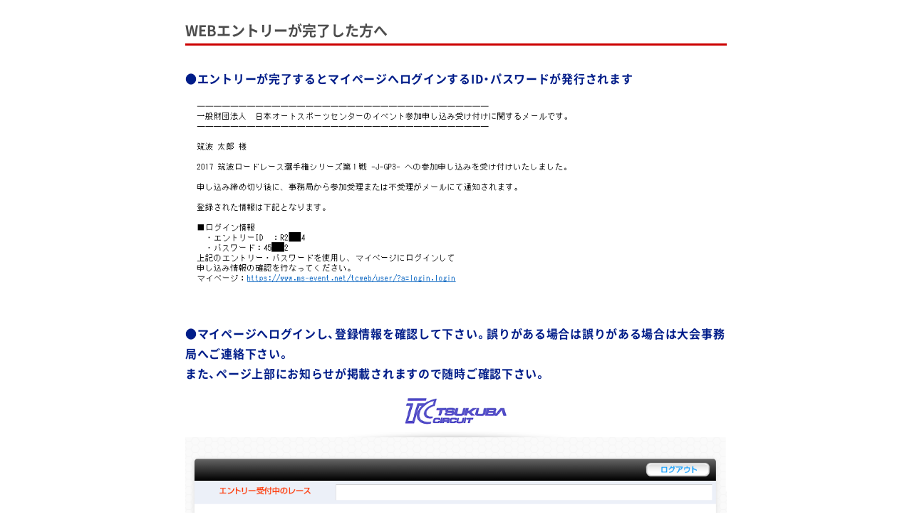

--- FILE ---
content_type: text/html; charset=UTF-8
request_url: https://www.tsukuba-circuit.jp/race/common/entered.html
body_size: 6995
content:
<!DOCTYPE html>
<html lang="ja" class="lowerpage">
<head prefix="og: http://ogp.me/ns#">
<meta charset="utf-8">
<title data-title="筑波ロードレース選手権シリーズ">WEBエントリーが完了した方へ｜レース｜筑波サーキット</title>

<!-- *********************************************************************************** meta -->
<meta name="viewport" content="width=device-width, initial-scale=1">
<meta http-equiv="X-UA-Compatible" content="IE=edge">
<meta name="format-detection" content="telephone=no,address=no,email=no">
<meta name="description" content="筑波サーキットは、東京首都圏に位置する日本を代表するサーキット。2輪の全日本選手権レース、4輪の全日本ツーリングカー選手権などを開催。毎週、車やバイクのレースやイベントが開催されている。ライセンス会員のスポーツ走行から車両メーカーや専門誌などのテスト走行にも活躍されています。">
<meta property="og:description" content="筑波サーキットは、東京首都圏に位置する日本を代表するサーキット。2輪の全日本選手権レース、4輪の全日本ツーリングカー選手権などを開催。毎週、車やバイクのレースやイベントが開催されている。ライセンス会員のスポーツ走行から車両メーカーや専門誌などのテスト走行にも活躍されています。">
<meta property="og:title" content="すべてを解放できる場所、筑波サーキット。">
<meta property="og:type" content="website">
<!--meta property="og:type" content="article"-->
<meta property="og:site_name" content="筑波サーキット">
<meta property="og:url" content="https://www.tsukuba-circuit.jp/race/common/entered.html">
<meta property="og:image" content="https://www.tsukuba-circuit.jp/img/ogp/ogp.jpg">
<meta name="twitter:site" content="@tsukuba_circuit">
<meta name="twitter:card" content="summary">
<!--meta property="fb:admins" content=""-->
<link rel="icon" href="https://www.tsukuba-circuit.jp/_cmn/favicon/favicon.ico">
<link rel="dns-prefetch" href="//www.google-analytics.com">
<link rel="dns-prefetch" href="//www.google.com">
<link rel="dns-prefetch" href="//www.googletagmanager.com">
<link rel="dns-prefetch" href="//ajax.googleapis.com">
<link rel="dns-prefetch" href="//code.jquery.com">
<link rel="dns-prefetch" href="//fonts.googleapis.com">

<script>(function(w,d,s,l,i){w[l]=w[l]||[];w[l].push({'gtm.start':new Date().getTime(),event:'gtm.js'});var f=d.getElementsByTagName(s)[0],j=d.createElement(s),dl=l!='dataLayer'?'&l='+l:'';j.async=true;j.src='https://www.googletagmanager.com/gtm.js?id='+i+dl;f.parentNode.insertBefore(j,f);})(window,document,'script','dataLayer','GTM-5XXCXT4');</script>
<!-- *********************************************************************************** meta -->

<link rel="stylesheet" href="../../_cmn/css/_cmn_.css?0114">
<link rel="stylesheet" href="../../_cmn/css/_lower_.css?0114">
<link rel="stylesheet" href="../../_cmn/css/_icon_.css?0114">
<link rel="stylesheet" href="../../_cmn/css/_plgin_.css">
<script src="../../_cmn/js/_pre_.js?0114"></script>
<script src="https://ajax.googleapis.com/ajax/libs/jquery/3.5.1/jquery.min.js" defer></script>
<script src="../../_cmn/js/_fsnap_.js" defer></script>
<script src="../../_cmn/js/_cmn_.js?0114" defer></script>
<script src="../../_cmn/js/_mpop_.js?0114" defer></script>
<script src="../../_cmn/js/_lazy_.js" defer></script>

<link rel="stylesheet" href="../../race/_cmn/_race_.css?0114">

<link rel="preconnect" href="https://fonts.gstatic.com"> 
<link href="https://fonts.googleapis.com/css2??family=Germania+One&family=Oxanium:wght@400;700&family=Lalezar&family=Nova+Square&Oxanium:wght@700&family=Play:wght@700&family=Teko:wght@600&family=Titillium+Web:wght@700&family=ZCOOL+QingKe+HuangYou&family=Squada+One&display=swap" rel="stylesheet">

<style>
img {
    width: 100%;
}
h4 {
    color: #001d89;
    font-size: 1.6rem;
    font-weight: bold;
    margin: 2em 0 0.5em 0;
}
p {
	margin:0.4em 0 0 1em;
}
</style>

</head>
<body class="innerpage"><!-- <body ontouchend=""> --> 

<div id="wrap">

<!-- *********************************************************************************** header -->
<!--:::::::::: SP_header ::::::::::--> 
<header>
	<div id="SP_header" class="_PC_hide fx">
	<!--div id="SP_header" class="autoHide_header _PC_hide fx"-->
		<div id="SP_headericon_wrap">
			<a href="javascript:history.back();" class="SP_header_race_a"><u class="arrow_left3"></u> 前のページへ戻る</a>
		</div>
	</div>
</header>
<!-- *********************************************************************************** header -->

<main id="RACE"><!-- CALENDAR GUIDE RIDE_DRIVE RACE MORE_INFO LICENCE -->
	<div id="lowermain">


<!-- ///////////////////////////////////// content start ///////////////////////////////////// -->

<article id="lowercontent">

<div id="r">
	<h1 class="h1_redborder">WEBエントリーが完了した方へ</h1>
</div>


<section id="sec01">


<div class="entry_guide">
<h4>●エントリーが完了するとマイページへログインするID・パスワードが発行されます</h4>
<img src="img/entryfinish-img01.png" alt="エントリー受付メール">

<h4>●マイページへログインし、登録情報を確認して下さい。誤りがある場合は誤りがある場合は大会事務局へご連絡下さい。 <br>
また、ページ上部にお知らせが掲載されますので随時ご確認下さい。</h4>
<img src="img/entryfinish-img02.png" alt="マイページ未受理">

<h4>●参加が正式に受理された場合、レース当日から20日程度前に参加受理通知がメールで届き<br>ます。</h4>
<img src="img/entryfinish-img03.png" alt="受理通知メール">

<h4>●マイページでレース関連書類が表示されるようになりますので、ログインしてご確認下さい。</h4>
<img src="img/entryfinish-img04.png" alt="マイページ受理後">

<h4>●参加受理通知から数日後、参加受理書と各種パスをお届け致します。</h4>

<hr>

<h3 style="margin-top:30px;">◆申込用紙でエントリーされた場合</h3>
<p>参加受理通知メールは届かず、参加受理書・各種パス・レース書類ともに、郵送でお届け致します。
</p>

<h3 class="mt20">◆WEBエントリー時に郵送を選択された場合</h3>
<p>参加受理通知メールはお送り致しますが、参加受理書・各種パス・レース書類を郵送でお届け致します。
</p>

<br>
</div>


</section>

	<div id="SP_footerlink_wrap">
		<a href="javascript:history.back();" class="SP_footerlink_a"><u class="arrow_left3"></u> 前のページへ戻る</a>
	</div>
</article>

<!-- ///////////////////////////////////// content end ///////////////////////////////////// -->

</div><!--#lowermain--> 
</main>

</div><!--#wrap-->

</body>
</html>

--- FILE ---
content_type: text/css
request_url: https://www.tsukuba-circuit.jp/_cmn/css/_cmn_.css?0114
body_size: 51883
content:
@charset "UTF-8";
/*----------------------------------------------------------- 1.0 *\
 * ress.css • v3.0.1
 * github.com/filipelinhares/ress
\*----------------------------------------------------------------*/
html{box-sizing:border-box;-webkit-text-size-adjust:100%;word-break:normal;-moz-tab-size:4;tab-size:4}
*,::before,::after{background-repeat:no-repeat;box-sizing:inherit}
::before,::after{text-decoration:inherit;vertical-align:inherit}
*{padding:0;margin:0}
hr{overflow:visible;height:0}
details,main{display:block}
summary{display:list-item}
small{font-size:80%}
[hidden]{display:none}
abbr[title]{border-bottom:none;text-decoration:underline;text-decoration:underline dotted}
a{background-color:transparent}
a:active,a:hover{outline-width:0}
code,kbd,pre,samp{font-family:monospace,monospace}
pre{font-size:1em}
b,strong{font-weight:bolder}
sub,sup{font-size:75%;line-height:0;position:relative;vertical-align:baseline}
sub{bottom:-.25em}
sup{top:-.5em}
input{border-radius:0}
[disabled]{cursor:default}
[type="number"]::-webkit-inner-spin-button,[type="number"]::-webkit-outer-spin-button{height:auto}
[type="search"]{-webkit-appearance:textfield;outline-offset:-2px}
[type="search"]::-webkit-search-decoration{-webkit-appearance:none}
textarea{overflow:auto;resize:vertical}
button,input,optgroup,select,textarea{font:inherit}
optgroup{font-weight:700}
button{overflow:visible}
button,select{text-transform:none}
button,[type="button"],[type="reset"],[type="submit"],[role="button"]{cursor:pointer;color:inherit}
button::-moz-focus-inner,[type="button"]::-moz-focus-inner,[type="reset"]::-moz-focus-inner,[type="submit"]::-moz-focus-inner{border-style:none;padding:0}
button:-moz-focusring,[type="button"]::-moz-focus-inner,[type="reset"]::-moz-focus-inner,[type="submit"]::-moz-focus-inner{outline:1px dotted ButtonText}
button,html [type="button"],/* Prevent a WebKit bug where (2) destroys native `audio` and `video`controls in Android 4 */
[type="reset"],[type="submit"]{-webkit-appearance:button}
button,input,select,textarea{background-color:transparent;border-style:none}
select{-moz-appearance:none;-webkit-appearance:none}
select::-ms-expand{display:none}
select::-ms-value{color:currentColor}
legend{border:0;color:inherit;display:table;max-width:100%;white-space:normal;max-width:100%}
::-webkit-file-upload-button{-webkit-appearance:button;color:inherit;font:inherit}
img{border-style:none}
progress{vertical-align:baseline}
@media screen {
[hidden~="screen"]{display:inherit}
[hidden~="screen"]:not(:active):not(:focus):not(:target){position:absolute!important;clip:rect(0 0 0 0)!important}
}
[aria-busy="true"]{cursor:progress}
[aria-controls]{cursor:pointer}
[aria-disabled]{cursor:default}
/* ======== EOF ress.css • v3.0.1 ======== */

html {
	-ms-touch-action: manipulation;
	touch-action: manipulation;
	-ms-overflow-style: -ms-autohiding-scrollbar;/*scrollbar;*/
	-webkit-text-size-adjust: 100%;
	-ms-text-size-adjust: 100%;
	text-size-adjust: 100%;
	height: 100%;
}
/*body,#wrap {
	height: 100%;
}*/
a {
	text-decoration:none;
}
a,label{
	-webkit-tap-highlight-color:rgba(0,0,0,0);
	outline: 0;
}

nav ul, nav ol {
	list-style: none;
}
table {
	border-collapse: collapse;
	border-spacing: 0;
}
hr,
hr.hr1px {
	display: block;
	height: 1px;
	border: 0;
	border-top: 1px solid #ccc;
	margin: 1em 0;
	padding: 0;
}
input, select {
	vertical-align: middle;
}
input:focus {
	outline: none;
}
img {
	vertical-align: bottom;
}
svg {
	display: block;
}
p:empty {
   display: none;
}
input[type="color"]::-webkit-color-swatch {
 border: none;
}
input[type="color"]::-webkit-color-swatch-wrapper {
 padding: 0;
}
.cf::after {
	clear: both;
	content: "";
	display: table;
}
.is-PC ._PC_hide, .is-SP ._SP_hide, ._hide {
	display: none !important;
}
br.height{
content: "";
display: block;
margin-bottom: 1em;
}
.fx {
	display: -webkit-flex;
	display: flex;
}
.fx-space-between {
	display: -webkit-flex;
	display: flex;
	justify-content: space-between;
}
.fx-space-around {
	display: -webkit-flex;
	display: flex;
	justify-content: space-around;
}
.fx-center {
	display: -webkit-flex;
	display: flex;
	justify-content: center;
	align-items: center;
/*	flex-direction: column;
	gap: 1ch;*/
}
.fx-row-wrap{
	display: -webkit-flex;
	display: flex;
	flex-flow: row wrap;
}
.fx-row-nowrap{
	display: -webkit-flex;
	display: flex;
	flex-flow: row nowrap;
}
.is-SP .sp-fxcolumn.fx,
.is-PC .pc-fxcolumn.fx {
    flex-flow: column;
}
.is-SP .sp-fxcolumn.fx.revers,
.is-PC .pc-fxcolumn.fx.revers {
    flex-flow: column-reverse;
}
.is-SP .sp_fxclear {
    display: block;
    padding-bottom: 0;
}

.animation-pause{
	animation-play-state: paused;
}
.stopTransition{
	transition: none !important; 
	-webkit-transition: none !important; 
}

a{
	color:#00f;
}
a:hover{
	color:#007;
}
.co_blue{
    color: #26499d;
}


/*
propaty(initial):  value | value
Container
	flex-direction(row):itemsを配置していく方向		row | row-reverse | column | column-reverse;
	flex-wrap(nowrap):itemsの折り返し方					nowrap | wrap | wrap-reverse;
	justify-content(flex-start):横方向の整列			flex-start | flex-end | center | space-between | space-around;
	align-items(stretch):縦方向の整列							flex-start | flex-end | center | baseline | stretch;
	align-content(stretch):縦方向の配置					flex-start | flex-end | center | space-between | space-around | stretch;

Items
	flex-grow(0): 伸びる倍率										<num>;
	flex-shrink(1): 縮む倍率(0が縮まない)				<num>;
	flex-basis(auto): 幅を指定  								auto | <width>;
	align-self(auto): itemsごとの縦方向の整列		auto | flex-start | flex-end | center | baseline | stretch;
	order(0): 順番 														<num>;
*/

/*----------------------------------------------------------- 2.0 *\
 *
 * 2_0 - Typography
 *
\*----------------------------------------------------------------*/
/*@font-face {
  font-family: 'Noto';
  font-style: normal;
  font-weight: 100;
  src: url(//fonts.gstatic.com/ea/notosansjp/v5/NotoSansJP-Thin.woff2) format('woff2'),
	   url(//fonts.gstatic.com/ea/notosansjp/v5/NotoSansJP-Thin.woff) format('woff'),
	   url(//fonts.gstatic.com/ea/notosansjp/v5/NotoSansJP-Thin.otf) format('opentype');
}
@font-face {
  font-family: 'Noto';
  font-style: normal;
  font-weight: 300;
  src: url(//fonts.gstatic.com/ea/notosansjp/v5/NotoSansJP-Light.woff2) format('woff2'),
	   url(//fonts.gstatic.com/ea/notosansjp/v5/NotoSansJP-Light.woff) format('woff'),
	   url(//fonts.gstatic.com/ea/notosansjp/v5/NotoSansJP-Light.otf) format('opentype');
}
@font-face {
  font-family: 'Noto';
  font-style: normal;
  font-weight: 400;
  src: url(//fonts.gstatic.com/ea/notosansjp/v5/NotoSansJP-Regular.woff2) format('woff2'),
	   url(//fonts.gstatic.com/ea/notosansjp/v5/NotoSansJP-Regular.woff) format('woff'),
	   url(//fonts.gstatic.com/ea/notosansjp/v5/NotoSansJP-Regular.otf) format('opentype');
}
@font-face {
  font-family: 'Noto';
  font-style: normal;
  font-weight: 500;
  src: url(//fonts.gstatic.com/ea/notosansjp/v5/NotoSansJP-Medium.woff2) format('woff2'),
	   url(//fonts.gstatic.com/ea/notosansjp/v5/NotoSansJP-Medium.woff) format('woff'),
	   url(//fonts.gstatic.com/ea/notosansjp/v5/NotoSansJP-Medium.otf) format('opentype');
}
@font-face {
  font-family: 'Noto';
  font-style: normal;
  font-weight: 700;
  src: url(//fonts.gstatic.com/ea/notosansjp/v5/NotoSansJP-Bold.woff2) format('woff2'),
	   url(//fonts.gstatic.com/ea/notosansjp/v5/NotoSansJP-Bold.woff) format('woff'),
	   url(//fonts.gstatic.com/ea/notosansjp/v5/NotoSansJP-Bold.otf) format('opentype');
}
@font-face {
  font-family: 'Noto';
  font-style: normal;
  font-weight: 900;
  src: url(//fonts.gstatic.com/ea/notosansjp/v5/NotoSansJP-Black.woff2) format('woff2'),
	   url(//fonts.gstatic.com/ea/notosansjp/v5/NotoSansJP-Black.woff) format('woff'),
	   url(//fonts.gstatic.com/ea/notosansjp/v5/NotoSansJP-Black.otf) format('opentype');
}
*/

/*
@font-face {
  font-family: "YakuHanJP";
  font-style: normal;
  font-weight: 100;
  src: url("../fonts/YakuHanJP/YakuHanJP-Thin.eot");
  src: url("../fonts/YakuHanJP/YakuHanJP-Thin.woff2") format("woff2"),
  url("../fonts/YakuHanJP/YakuHanJP-Thin.woff") format("woff");
}

@font-face {
  font-family: "YakuHanJP";
  font-style: normal;
  font-weight: 200;
  src: url("../fonts/YakuHanJP/YakuHanJP-Light.eot");
  src: url("../fonts/YakuHanJP/YakuHanJP-Light.woff2") format("woff2"),
  url("../fonts/YakuHanJP/YakuHanJP-Light.woff") format("woff");
}

@font-face {
  font-family: "YakuHanJP";
  font-style: normal;
  font-weight: 300;
  src: url("../fonts/YakuHanJP/YakuHanJP-DemiLight.eot");
  src: url("../fonts/YakuHanJP/YakuHanJP-DemiLight.woff2") format("woff2"),
  url("../fonts/YakuHanJP/YakuHanJP-DemiLight.woff") format("woff");
}
*/
@font-face {
  font-family: "YakuHanJP";
  font-style: normal;
  font-weight: 400;
  src: url("../fonts/YakuHanJP/YakuHanJP-Regular.woff2") format("woff2"),
  url("../fonts/YakuHanJP/YakuHanJP-Regular.woff") format("woff");
}
/*
@font-face {
  font-family: "YakuHanJP";
  font-style: normal;
  font-weight: 500;
  src: url("../fonts/YakuHanJP/YakuHanJP-Medium.eot");
  src: url("../fonts/YakuHanJP/YakuHanJP-Medium.woff2") format("woff2"),
  url("../fonts/YakuHanJP/YakuHanJP-Medium.woff") format("woff");
}
*/
@font-face {
  font-family: "YakuHanJP";
  font-style: normal;
  font-weight: 700;
  src: url("../fonts/YakuHanJP/YakuHanJP-Bold.woff2") format("woff2"),
  url("../fonts/YakuHanJP/YakuHanJP-Bold.woff") format("woff");
}

@font-face {
  font-family: "YakuHanJP";
  font-style: normal;
  font-weight: 900;
  src: url("../fonts/YakuHanJP/YakuHanJP-Black.woff2") format("woff2"),
  url("../fonts/YakuHanJP/YakuHanJP-Black.woff") format("woff");
}
/*@font-face {
	font-family: 'Noto';
	font-style: normal;
	font-weight: 100;
	src: url('../fonts/NotoSansCJKjp-Thin.woff2') format('woff2'),  url('../fonts/NotoSansCJKjp-Thin.woff') format('woff');
	font-display: swap;
}
@font-face {
	font-family: 'Noto';
	font-style: normal;
	font-weight: 200;
	src: url('../fonts/NotoSansCJKjp-Light.woff2') format('woff2'),  url('../fonts/NotoSansCJKjp-Light.woff') format('woff');
	font-display: swap;
}
@font-face {
	font-family: 'Noto';
	font-style: normal;
	font-weight: 300;
	src: url('../fonts/NotoSansCJKjp-DemiLight.woff2') format('woff2'),  url('../fonts/NotoSansCJKjp-DemiLight.woff') format('woff');
	font-display: swap;
}*/
@font-face {
	font-family: 'Noto';
	font-style: normal;
	font-weight: 400;
	src: local('NotoSansJP-Regular.otf'),  url('../fonts/NotoSansCJKjp-Regular.woff2') format('woff2'),  url('../fonts/NotoSansCJKjp-Regular.woff') format('woff');
/*	src: url('../fonts/NotoSansCJKjp-Regular.woff2') format('woff2'),  url('../fonts/NotoSansCJKjp-Regular.woff') format('woff');*/
	font-display: swap;
}
/*@font-face {
	font-family: 'Noto';
	font-style: normal;
	font-weight: 500;
	src: url('../fonts/NotoSansCJKjp-Medium.woff2') format('woff2'),  url('../fonts/NotoSansCJKjp-Medium.woff') format('woff');
	font-display: swap;
}*/
@font-face {
	font-family: 'Noto';
	font-style: normal;
	font-weight: 700;
	src: local('NotoSansJP-Bold.otf'),  url('../fonts/NotoSansCJKjp-Bold.woff2') format('woff2'),  url('../fonts/NotoSansCJKjp-Bold.woff') format('woff');
/*	src: url('../fonts/NotoSansCJKjp-Bold.woff2') format('woff2'),  url('../fonts/NotoSansCJKjp-Bold.woff') format('woff');*/
	font-display: swap;
}
@font-face {
	font-family: 'Noto';
	font-style: normal;
	font-weight: 900;
	src: url('../fonts/NotoSansCJKjp-Black.woff2') format('woff2'),  url('../fonts/NotoSansCJKjp-Black.woff') format('woff');
	font-display: swap;
}

@font-face {
	font-family: 'Khand';
	font-style: normal;
	font-weight: 100;
	src: url('../fonts/khand-extralight.woff2') format('woff2'),  url('../fonts/khand-extralight.woff') format('woff');
	font-display: swap;
}
@font-face {
	font-family: 'Khand';
	font-style: normal;
	font-weight: 200;
	src: url('../fonts/khand-light.woff2') format('woff2'),  url('../fonts/khand-light.woff') format('woff');
	font-display: swap;
}
@font-face {
	font-family: 'Khand';
	font-style: normal;
	font-weight: 300;
	src: url('../fonts/khand-semilight.woff2') format('woff2'),  url('../fonts/khand-semilight.woff') format('woff');
	font-display: swap;
}
@font-face {
	font-family: 'Khand';
	font-style: normal;
	font-weight: 400;
	src: url('../fonts/khand-regular.woff2') format('woff2'),  url('../fonts/khand-regular.woff') format('woff');
	font-display: swap;
}
@font-face {
	font-family: 'Khand';
	font-style: normal;
	font-weight: 500;
	src: url('../fonts/khand-semibold.woff2') format('woff2'),  url('../fonts/khand-semibold.woff') format('woff');
	font-display: swap;
}
@font-face {
	font-family: 'Khand';
	font-style: normal;
	font-weight: 700;
	src: url('../fonts/khand-bold.woff2') format('woff2'),  url('../fonts/khand-bold.woff') format('woff');
	font-display: swap;
}
@font-face {
	font-family: 'Khand';
	font-style: normal;
	font-weight: 800;
	src: url('../fonts/khand-extrabold.woff2') format('woff2'),  url('../fonts/khand-extrabold.woff') format('woff');
	font-display: swap;
}
@font-face {
	font-family: 'Khand';
	font-style: normal;
	font-weight: 900;
	src: url('../fonts/khand-black.woff2') format('woff2'),  url('../fonts/khand-black.woff') format('woff');
	font-display: swap;
}

@font-face {
	font-family: 'Cond';
	font-style: normal;
	font-weight: 500;
	src: url('../fonts/it171.woff2') format('woff2'),  url('../fonts/it171.woff') format('woff');
	font-display: swap;
}
@font-face {
	font-family: 'Cond';
	font-style: italic;
	font-weight: 500;
	src: url('../fonts/it174.woff2') format('woff2'),  url('../fonts/it174.woff') format('woff');
	font-display: swap;
}
html {
	font-size: 62.5%;
	margin-right: 0 !important;
}
body {
	font-family: 'YakuHanJP', 'Noto', 'Hiragino Kaku Gothic ProN', 'Meiryo', sans-serif;
	font-weight: 400;
	color: #333;
	word-wrap: break-word;
	line-height: 1;
	font-size: 1.4rem;
	letter-spacing: 0.05em;
	/*Transformsと相性が悪いかも？*/
	-webkit-font-smoothing: antialiased;
	-moz-osx-font-smoothing: grayscale;
/*	text-rendering: optimizeLegibility;*/
}
button, input, select, textarea {
	font-size: 1.4rem;
	font-weight: normal;
	line-height: 1.6;
	overflow-x: hidden;
}
h1, h2 {
	font-weight: normal;
	margin: -0.3em 0 0 0;
	line-height: 1.6;
	letter-spacing: 0;
/*	-webkit-font-feature-settings: "palt";
	font-feature-settings: "palt";*/
}
h1 {
	font-size: 2.4rem;
}
h2 {
	font-size: 1.8rem;
}
h3 {
	font-size: 1.6rem;
}
h4 {
	font-size: 1.6rem;
}
h5 {
	font-size: 1.4rem;
}
h6 {
	font-size: 1.3rem;
}
.narrow95{
	font-size:0.95em;
	transform: scale(1, 1.053);
	display: inline-block;
	transform-origin: left bottom;
}
.narrow90{
	font-size:0.9em;
	transform: scale(1, 1.11);
	display: inline-block;
	transform-origin: left bottom;
}
/*----------------------------------------------------------- 2.0 *\
 *
 * 3_0 - Elements
 *
\*----------------------------------------------------------------*/

/*____LOADER----*/
.lowerpage #loadingLay {
 /* background-color:rgba(100,100,100,1);*/
  background-color:rgba(200,200,200,0.8);
}
.lowerpage #loadingLay svg {
  display:none;
}
.toppage #loadingLay {
  background-color:rgba(200,200,200,0.8);
}

#loadingLay {
  height: 100vh;
  flex-direction: column;
  position:fixed;
  z-index:9999999;
  width:100%;
  opacity:1;
  visibility:visible;
  display: flex;
  justify-content: center;
}
html.loaded #loadingLay{
  opacity:0;
  visibility:hidden;
/*  animation: fadeOut 0.6s ease-in 0s;	/*****fade Out*****/
/*  animation-fill-mode: forwards;*/
transition:opacity 0.6s,visibility 0.6s,;
}
html.loaded.fix #loadingLay{
  display:none;
}

/*
@keyframes fadeOut {
  0% {	opacity: 1;
	visibility:visible;
  }
  100% {opacity: 0
	visibility:hidden;
  }
}
*/

#loadingLay svg {
  align-self: center;
  width: 10vmin;
  height: 10vmin;
  border-radius:20%;
/*  background-color:#fff;*/
/*  -webkit-filter: drop-shadow(2px 1px 1px #666);
  filter: drop-shadow(2px 1px 1px #666);*/
}
#loadingLay mask * {
  fill: #fff;
}
#loadingLay mask :nth-child(even) {
  fill: #000;
}
#loadingLay g:nth-of-type(even) polygon {
  animation-direction: reverse;
}
#loadingLay g:nth-of-type(1) {
  fill: #fff;
}
#loadingLay g:nth-of-type(1) polygon {
  animation-duration: 4s;
}
#loadingLay g:nth-of-type(2) {
  fill: #eee;
}
#loadingLay g:nth-of-type(2) polygon {
  animation-duration: 3s;
}
#loadingLay polygon {
  animation: r 0s linear infinite;
}
@keyframes r {
  to { transform: rotate(1turn);}
}

#loadingTx {
	display: inline-block;
	white-space: nowrap;
	text-align:center;
	position: relative;
	color: #999;
	font-size: 1.6rem;
	letter-spacing:0.1em;
}
#loadingTx span {
	display: inline-block;
	vertical-align: middle;
}
#loadingTx span:nth-of-type(1) {
	animation: apop 2s ease 0s infinite;
}
#loadingTx span:nth-of-type(2) {
	animation: apop 2s ease 0.1s infinite;
}
#loadingTx span:nth-of-type(3) {
	animation: apop 2s ease 0.2s infinite;
}
#loadingTx span:nth-of-type(4) {
	animation: apop 2s ease 0.3s infinite;
}
#loadingTx span:nth-of-type(5) {
	animation: apop 2s ease 0.4s infinite;
}
#loadingTx span:nth-of-type(6) {
	animation: apop 2s ease 0.5s infinite;
}
#loadingTx span:nth-of-type(7) {
	animation: apop 2s ease 0.6s infinite;
}

@keyframes apop {
	0% { transform: translate(0, 0);}
	10% { transform: translate(0, -0.2em);}
	15% { transform: translate(0, 0.1em);}
	17% { transform: translate(0, 0);}
}　

/********************/
##body::after{
/*content: "";*/
color: #ff3254;
font-size: 90px;
overflow: hidden;
width: 1em;
height: 1em;
border-radius: 50%;
position: relative;
-webkit-transform: translateZ(0);
-ms-transform: translateZ(0);
transform: translateZ(0);
position: fixed;
top: calc(50% - 45px);
left: calc(50% - 45px);
z-index: 99999;
animation: load6 1.7s infinite ease, round 1.7s infinite ease;
}
@keyframes load6 {
  0% {
	box-shadow: 0 -0.83em 0 -0.4em, 0 -0.83em 0 -0.42em, 0 -0.83em 0 -0.44em, 0 -0.83em 0 -0.46em, 0 -0.83em 0 -0.477em;
  }
  5%,
  95% {
	box-shadow: 0 -0.83em 0 -0.4em, 0 -0.83em 0 -0.42em, 0 -0.83em 0 -0.44em, 0 -0.83em 0 -0.46em, 0 -0.83em 0 -0.477em;
  }
  10%,
  59% {
	box-shadow: 0 -0.83em 0 -0.4em, -0.087em -0.825em 0 -0.42em, -0.173em -0.812em 0 -0.44em, -0.256em -0.789em 0 -0.46em, -0.297em -0.775em 0 -0.477em;
  }
  20% {
	box-shadow: 0 -0.83em 0 -0.4em, -0.338em -0.758em 0 -0.42em, -0.555em -0.617em 0 -0.44em, -0.671em -0.488em 0 -0.46em, -0.749em -0.34em 0 -0.477em;
  }
  38% {
	box-shadow: 0 -0.83em 0 -0.4em, -0.377em -0.74em 0 -0.42em, -0.645em -0.522em 0 -0.44em, -0.775em -0.297em 0 -0.46em, -0.82em -0.09em 0 -0.477em;
  }
  100% {
	box-shadow: 0 -0.83em 0 -0.4em, 0 -0.83em 0 -0.42em, 0 -0.83em 0 -0.44em, 0 -0.83em 0 -0.46em, 0 -0.83em 0 -0.477em;
  }
}
@keyframes round {
  0% {
	transform: rotate(0deg);
  }
  100% {
	transform: rotate(360deg);
  }
}
/*____LOADER----*/


html.loadstart{
	overflow: hidden;
}
html{
	overflow: initial;
}

html.fade.loadstart body{
	opacity:0;
}
/*html.loadstart body{
	overflow: hidden;
}*/

body {
	overflow-y: scroll;
	overflow-x: auto;
	opacity:1;
	transition:opacity 0.6s;
/*	animation: fadeIn 0.6s ease-in 0s;	/*****fade In*****/
}
@keyframes fadeIn {
	0% {opacity: 0}
	100% {opacity: 1}
}
.is-PC body{
	min-width:1020px;
}
html.race body {
		background: #222;
}


#wrap {
	/*	width: calc(100% - 60px);*/
	position: relative;
	-webkit-filter: initial;
	-moz-filter: nitial;
	-ms-filter: initial;
	filter: initial;
	/*	pointer-events: none;*/
}
.is-PC #wrap {
	margin-left: 50px;
/*	padding-left:50px;*/
}
.is-SP #wrap {
	margin-left: 0;
}

.is-Gnav_Open.is-PC #wrap,
.is-Modal_Open.is-PC #wrap,
.is-Modal_Open #GnavPC_sw{
	-webkit-filter: blur(5px);
	-moz-filter: blur(5px);
	-ms-filter: blur(5px);
	filter: blur(5px);
}
.is-Modal_Open #wrap{
	pointer-events: none;
}
#wrap:after {
	content: '';
	display: block;
	position: absolute;
	top: 0;
	left: 0;
	/*	right: 0;
	bottom: 0;*/
	width: 100%;
	height: 100%;
	opacity: 0;
	will-change: opacity;
	pointer-events: none;
	z-index: 999;
}
main {
	width: 100%;
	background-color: #f0f0f2;
/*	transform: translate3d(0, 0, 0);*/
}

.is-PC .content_wrap {
	margin: 0 auto;
	width: 96%;
	min-width: 940px;
	max-width: 1420px;
	padding: 0 10px;
}
.is-SP .content_wrap {
	margin: 0 auto;
	width: 100%;
}
.is-PC .content_wrap.width1,
.is-PC .content_wrap.width2{
	width: 90%;
	max-width: 1340px;
}
.is-SP .content_wrap.width1 {
	padding:0;
}
.is-SP .content_wrap.width2 {
	padding:0 10px;
}
a.a_img {
	opacity:1;
	transition:opacity 0.3s;
	will-change: opacity;
}
a.a_img:hover {
	opacity:0.7;
}
.tategumi{
	-webkit-writing-mode: vertical-rl;
	writing-mode: vertical-rl;
}
.tategumi span{
	-webkit-text-orientation: sideways;
	text-orientation: sideways;
}

/*
.is-Gnav_Open,
.is-Gnav_Open body,
.is-Gnav_Open.is-SP #wrap,
.is-Modal_Open,
.is-Modal_Open body {
	overflow: hidden;
}
*/
html.is-Gnav_Open,
html.is-Modal_Open,
.is-Gnav_Open.is-SP #wrap,
.is-Gnav_Modal.is-SP #wrap {
	overflow: hidden;
}

.is-Gnav_Open.is-PC #wrap:after {
	opacity: 0.8;
	background: #fff;
}
.is-Gnav_Open.is-SP #wrap:after {
	opacity: 1;
	transition: opacity 0s ease;
}
.is-SP #wrap:after {
	position: fixed;
	background: #000;
	transition: opacity .3s ease;
}
/*.is-Modal_Open #wrap:after {
	opacity: 0.5;
	background: #000;
}*/


/*
#bgLayer{
	visibility:hidden;
	opacity:0;
	position: fixed;
	left: 0;
	top: 0;
	height: 100%;
	width: 100%;
	z-index: 999;
}
.is-Gnav_Open.is-PC #bgLayer{
	visibility:visible;
	background:#fff;
	opacity:0.5;
}
.is-Gnav_Open.is-SP #bgLayer{
	visibility:visible;
	background:#000;
	opacity:1;
}*/

.loadingBG{
	background: #ccc url(img/loading.svg) no-repeat center;
}

/*----------------------------------------------------------- 4.0 *\
 *
 * 4_0 - Groval Navigation
 *
\*----------------------------------------------------------------*/
#GnavSP_wrap {
	position: fixed;
	left: 0;
	top: 36px;
	bottom: 0;
	width: 100%;
	overflow: hidden;
	/*	pointer-events: none;*/
	z-index: 5000;
	visibility: hidden;
	opacity: 0;
	transform: scale(0.5);
	transform-origin: right top;
	transition: opacity 0.15s ease, transform 0.3s ease;
}
.is-Gnav_Open #GnavSP_wrap {
	visibility: visible;
	opacity: 1;
	transform: scale(1);
	transition: opacity 0.4s ease, transform 0.3s ease;
}
#SP_cate_mask {
	width: 100%;
	height: 50px; /* 表示サイズ ==============*/
	overflow: hidden;/*	position:absolute;*/
}
#SP_cate_wrap {
	height: 80px;
	width: 100%;
	overflow-x: auto;
	overflow-y: hidden;
	-webkit-overflow-scrolling: touch;
}
#SP_cate_ul {
	transition: transform 0.2s ease;
	list-style: none;
}
#SP_cate_ul li {
	flex-flow: row nowrap;	/*向きと方向*/
	flex-grow: 0;
	flex-shrink: 0;
	align-items: flex-start;
	transition: background 0.2s ease;
	width: 150px;
	height: 50px; 			/* ==============*/
	background: #222;
	position: relative;
	color: #ccc;
	font-size: 2.2rem;
	line-height: 1.2;
	padding: 5px 0 0 10px;
	margin-left: 5px;
}
#SP_cate_ul li:first-child {
	margin-left: 0;
}
#SP_cate_ul li.is-cateActive {
	background: #555;
	box-shadow: inset 0px -3px 0px 0px #f00;
}
#SP_cate_ul li p {
	font-weight: 700;
	text-transform: uppercase;
	padding: 0;
}
#SP_cate_ul li span {
	display: block;
	font-size: 1.2rem;
	font-weight: 400;
}
/*
<nav id="SP_page_wrap viewport">
	<ul class="pages_ul flipsnap">
		<li class="item">
		<ul class="CALENDAR page_ul">
*/
.is-SP #flipsnap {
 line-height: 1.4;
	font-size: 1.6rem;
}
.viewport {
	/*	width: px; js*/
	width: 100%;
	overflow: hidden;
}
#flipsnap {
	/*   width: calc(100vw * n);  js*/
	display: -webkit-flex;
	display: flex;
}
.item {
	flex-flow: row nowrap;
	flex-grow: 0;
	flex-shrink: 0;
}
.item .page_ul {
	/*	width: px; js*/
	overflow-x: hidden;
	overflow-y: auto;
	-webkit-overflow-scrolling: touch;
	cursor: grab;/*	background-color:#079;*/
/*	line-height:4;
	border:1px solid yellow;*/
}
#SP_footer {
	width: 100%;
/*	height: 36px;
	/*	position:absolute;
	bottom:0;*/
	background: #222;
	padding: 6px 0;
}
#SP_footer a u::before {
	font-size:2.2rem;
}
@media screen and ( min-width:600px ) {
	/*=====================GnavPC=====================*/
	#GnavPC_wrap {
		position: fixed;
		left: 0;
		top: 0;
		width: 100%;
		height: 100%;
		overflow: hidden;
		pointer-events: none;
		z-index: 5000;
	}
	#GnavPC_bg {
		position: absolute;
		top: 0;
		bottom: 0;
		width: 95%;
		max-width: 1300px;
		min-width: 600px;
		height: 100%;
		z-index: 5110;
		background-color: #292929;
		pointer-events: auto;
		/*	transform: translate3d(calc(-100% + 50px), 0, 0);*/
		transform: translate3d(-100%, 0, 0) translate3d(50px, 0, 0);/*ie11*/
		transition: transform 0.25s ease;
		will-change: transform;
		box-shadow:0px 0px 4px 0px rgba(0,0,0,0.5);
	}
	.is-Gnav_Open #GnavPC_bg {
		transform: translate3d(0, 0, 0);
		transition: transform 0.3s cubic-bezier(0.9, 0, 0.1, 1);
	}
	#GnavPC_sw {
		position: absolute;
		top: 0;
		right: 0;
		background: #009;
		height: 100%;
		width: 50px;
		background-repeat: no-repeat;
		background-image: url(../../img/stuff/GnavPC_sw_BG.png);
		cursor: pointer;
	}
	.is-Gnav_Open #GnavPC_sw {
		background-color: #01e;
		background-image: url(../../img/stuff/GnavPC_sw_BG_close.png);
		transition:background-color 0.3s;
	}
	.is-Gnav_Open #GnavPC_sw:hover {
		background-color: #0049ff;
	}
	#Gnav_menutext{
		font-family: Khand, sans-serif;
			font-weight: 700;
			color: #aaddff;
		text-align: center;
		font-size: 1.4rem;
		opacity: 0.5;
	}
	#GnavPC_outerDiv, #GnavPC_innerDiv {
		visibility: hidden;
		pointer-events: none;
	}
	.is-Gnav_Open #GnavPC_outerDiv, .is-Gnav_Open #GnavPC_innerDiv {
		visibility: visible;
		pointer-events: auto;
	}
	#GnavPC_outerDiv {
		position: absolute;
		z-index: 5120;
		width: calc(95% - 60px);
		max-width: 1240px;
		min-width: 550px;
		height: calc(96vh - 50px);
		margin-top: 2vh;
	}
	#GnavPC_innerDiv {
		/*	width: 100%;*/
		height: 100%;
		overflow-x: hidden;
		overflow-y: overlay;
		padding: 0 5px 0 40px;
		opacity: 0;
	}
	.is-Gnav_Open #GnavPC_innerDiv {
		opacity: 1;
		transition: opacity 0s ease 0.2s;
	}
	/*---------------GnavPC_content---------------*/
	#GnavPC_content {
		/*	border:1px solid blue;*/
		width: 100%;
		max-width: 850px;
		margin: 20px auto 0 auto;
	}
	.TClogo {	/****footerでも利用*****/
		font-family:'Khand', 'Noto', sans-serif;
		line-height: 1;
		margin: 0;
		font-weight: 700;
		letter-spacing: 0.05em;
	/*	text-transform: uppercase;*/
	}
	.TClogo a{
		color:#ccc;
		transition: color 0.25s;
	}
	.TClogo a:hover{
		color:#eee;
	}
	
	#Gnavlogo {
		position: relative;
		padding-left: 110px;
		font-size: 5.5rem;
	}
	#Gnavlogo::before {
		content: "";
		position: absolute;
		left: 0;
		top: -7px;
		font-size: 10.5rem;
		opacity:0.8;
	}
	.toppage #Gnavlogo a{
		pointer-events: none;
	}
	/*---------------cate_discription---------------*/
	#cate_discr_wrap {
		position: relative;
		padding-left: 110px;
		margin-bottom: 60px;
	}
	.cate_discr {
		position: absolute;
		color: #ccc;
		visibility: hidden;
		opacity: 0;
		font-weight: 400;
		will-change: opacity;
	}
	/*.cate_discr:before{
		content:"";
		position:absolute;
		top:0;
		bottom:0;
		width:100%;
		transform: scale(0, 1);
		background:#a00;
		border-right:20px #F00 solid;
	}*/
	.is-Gnav_Open .cate_discr.is-cateActive {
		visibility: visible;
		opacity: 1;
		transition: opacity 0.6s;
	}
	/*.is-Gnav_Open .cate_discr.is-cateActive:before{
		transform-origin: left top;
		transform: scale(1, 1);
	}
	.is-Gnav_Open .cate_discr.is-cateActive:before{
		transition: transform 0.25s ease 0.5s;
	}
	.is-Gnav_Open .hovflg.cate_discr.is-cateActive:before{
		transition: transform 0.25s ease;
	}
	.is-Gnav_Open .cate_discr.is-cateActive.swpout:before{
		transform-origin: right top;
		transform: scale(0, 1);
		transition: transform 0.3s ease;
	}
	.cate_discr span {
		opacity: 0;
	}
	.cate_discr.is-cateActive span {
		opacity: 1;
	}
	.cate_discr.swpout span{
		opacity:1;
	}
	*/
	.is-Gnav_Open .fade0 {
		opacity: 1;
		transition: transform 0.4s ease 0.2s, opacity 0.4s ease 0.2s;	/*fadein*/
		transform: translate3d(0, 0, 0);
	}
	.is-Gnav_Open .fade1 {
		opacity: 1;
		transition: transform 0.4s ease 0.5s, opacity 0.4s ease 0.5s;	/*fadein*/
		/*transform: translate3d(0, 0, 0);*/
	}
	.is-Gnav_Open .fade2 {
		opacity: 1;
		transition: transform 0.4s ease 0.4s, opacity 0.4s ease 0.4s;	/*fadein*/
		transform: translate3d(0, 0, 0);
	}
	.fade0 {
		opacity: 0;
		transition: transform 0.1s ease, opacity 0.1s ease;	/*fadeout*/
		transform: translate3d(-20px, 0, 0);
	}
	.fade1 {
		opacity: 0;
		transition: transform 0.1s ease, opacity 0.1s ease;	/*fadeout*/
		/*transform: translate3d(0, 0, 0);*/
	}
	.fade2 {
		opacity: 0;
		transition: transform 0.1s ease, opacity 0.1s ease;	/*fadeout*/
		transform: translate3d(-10px, 0, 0);
	}
	/*---------------PC_cate---------------*/
	.genre {
		font-family:'Cond',sans-serif;
		font-size: 2rem;
		font-weight: 900;
		color: #666;
		border-bottom: 1px #4e4e4e solid;		/*border-bottom: 1px solid rgba(255, 255, 255, 0.2);*/
		text-transform: uppercase;
		line-height: 1.8;
		letter-spacing: 0.4em;
	}
	#PC_cate_wrap {		/*Gnav  notFooter*/
		width: 24%;
		max-width: 230px;
		min-width: 190px;
	}
	.PC_cate_ul {
		list-style: none;
		font-family:'Khand','Noto',sans-serif;
	}
	#PC_cate_wrap .PC_cate_ul li {
		position: relative;
		padding: 5px 0;
		border-bottom: 1px #4e4e4e solid;
	}
	#PC_cate_wrap .PC_cate_ul li.is-cateActive div {
		background-color: #4c4c4c;
/*		transition: background-color 0.2s ease;*/
		animation: flashcate 0.8s;
	}
	@keyframes flashcate {
		0% {
			background-color: #666;
		}
		100% {
			background-color: #4c4c4c;
		}
	}
	#PC_cate_wrap .PC_cate_ul li p {
		color: #ccc;
		font-weight: 900;
		font-size: 2.4rem;
		line-height: 1.2;
		text-transform: uppercase;
		padding: 10px 0 6px 42px;
		opacity: 0.7;
		transition:opacity 0.2s;
		will-change:opacity;
	}
	#PC_cate_wrap .PC_cate_ul li.is-cateActive p {
		opacity: 1;
	}
	span.catenamejp {
		display: block;
		font-size: 1.2rem;
		font-weight: 400;
	}
	#PC_cate_wrap .PC_cate_ul li p:before {		/*icon*/
		position: absolute;
		top: 10px;
		left: 5px;
		font-size:1.25em;
	}
	#PC_cate_wrap .PC_cate_ul li:after {		/*>>*/
		position: absolute;
		content: "";
		right: 4px;
		top: calc(50% - 10px);
		width: 20px;
		height: 20px;
		background: url(../../img/_blank.svg);
		background-size: contain;
		vertical-align: middle;
		opacity: 0;
		transform: translate3d(-5px, 0, 0);
	}
	#PC_cate_wrap .PC_cate_ul li.is-cateActive:after {
		opacity: 1;
		transform: translate3d(0, 0, 0);
		transition: all 0.5s ease;
	}
	/*.is-Gnav_Open .fade2 li:nth-of-type(1) p{
		opacity:1;
		transition: all 0.8s ease 0.1s;
		transform: translate3d(0, 0, 0);
	}
	.fade2 li:nth-of-type(1) p{
		opacity:0;
		transition: all 0.1s ease;
		transform: translate3d(-20px, 0, 0);
	}*/
	
	
	
	
	/*---------------PC_page---------------*/
	#PC_page_wrap {
		position: relative;
		color: #ccc;
		width: 60%;
		max-width: 500px;
		margin: 0 2.5% 0 5%;
		font-size: 1.4rem;
		line-height: 1.6;
	}
	#PC_page_wrap .page_ul {
		position: absolute;
		width: 100%;
		visibility: hidden;
		overflow: hidden;
		height: 0;
		opacity: 0;
		/*	transform: translate3d(-3px, 0, 0);*/
/*		line-height: 2;*/
		top: 45px;
		will-change: opacity;
	}
	.is-Gnav_Open #PC_page_wrap .page_ul.is-cateActive {
		visibility: visible;
		opacity: 1;
		padding-bottom: 20px;
		height: auto;
		transition: opacity 0.6s ease; /*fadein*//*
		transition: transform 0.4s ease, opacity 0.7s ease; /*fadein*/
	/*	transform: translate3d(0, 0, 0);*/
	}
	
/*---------------PC_Gnav iconlinks---------------*/
#txlinks_outerDiv{
position: absolute;
z-index: 5120;
width: calc(100% - 65px);
max-width: 828px;
pointer-events: auto;
bottom: -60px;
}
#txlinks_innerDiv{
/*padding: 0;*/
}
#txlinks_outerDiv::after {
content: "";
width: 100%;
height: 20px;
display: block;
position: absolute;
top: -12px;
background-image: linear-gradient( rgba(41, 41, 41, 0) 0%, rgba(41, 41, 41, 1.0) 100%);
pointer-events:none;
z-index: -1;
}
#Gnav_bottomlinks{
padding: 15px 0 20px 0;
border-top: 1px solid #4e4e4e;
}

	/*===================== footer =====================*/
	footer {
		position: relative;
		background-color: rgba(0, 0, 0, 0.82);
		z-index: 900;
		height: 300px;
		padding:30px 30px 0 30px;
	}
	.toppage footer {
		margin-top: -300px;
	}
	footer .genre{
		min-width:900px;
	}
	#footer_title{
		color:#bbb;
		min-width:900px;
		margin-bottom:10px;
	}
	#footer_title .TClogo{
		font-size:5rem;
	}
	#footer_title .TClogo span {
		font-size: 1.6rem;
		font-weight: 800;
		margin-left: 1em;
	}
	#footer_share_links{
		font-family:'Khand',sans-serif;
		font-weight:700;
		font-size:1.3rem;
		margin:10px 0 0 auto;
		color:#ccc;
	}
	#footer_share_links u.icon-share{
		font-size:2.6rem;
		opacity:0.7;
	}
	#footer_share_links a{
		margin-left:5px;
	}
	#footer_share_links a u{
		font-size:2.6rem;
	}
	#footer_share_links a u:before{
		opacity:0.7;
	/*	transition:all 0.3s ease;
		will-change:opacity, transform;*/
		transform: scale(1) translate3d(0, 0, 0);
	}
	#footer_share_links a:hover u:before{
		opacity:1;
		transform: scale(1.1) translate3d(0, 0, 0);
	}
	
	
	footer .PC_cate_ul {
		max-width:1000px;
		min-width:900px;
	}
	footer .PC_cate_ul li {
		padding: 5px 0;
		cursor:pointer;
	}
	footer .PC_cate_ul li p {
		position: relative;
		padding: 10px 0 10px 30px;
		color: #ccc;
		font-weight: 900;
		font-size: 2rem;
		line-height: 1.2;
		text-transform: uppercase;
		opacity: 0.7;
		transition:opacity 0.2s;
		will-change:opacity;
	}
	footer .PC_cate_ul li p:hover {
		opacity: 1;
	}
	footer .PC_cate_ul li p:before {	/*icon*/
		position:absolute;
		left:0;
		top:5px;
		font-size:1.25em;
	}
	footer .PC_cate_ul li span {
		display: block;
		font-size: 1rem;
		font-weight: 700;
	}
	
	
	.footer_txlinks{
		margin-top:10px;
		display: flex;
	}
	.footer_txlinks a{
		font-size:1.3rem;
		color:#fff;
		opacity:0.7;
		transition:opacity 0.2s;
		will-change:opacity;
		display: inline-block;
		padding-right: 30px;
	}
	.footer_txlinks a:hover{
		opacity:1;
		color:#fff;
	}
	.footer_txlinks u::before{
		font-size:2rem;
	}
	#footer_iconlinks{
		margin-top:15px;
	}
	#footer_iconlinks a{
		margin-right:15px;
	}
	#copy{
		color: #ccc;
		display: block;
		margin: 40px auto 0 auto;
		text-align:center;
	}

}	/*===== PC_____@media screen and ( min-width:600px ) =====*/


/*===================== auto hide header =====================*/
.autoHide_header {
	will-change: transform;
	transition: transform 0.2s;
}
#PC_header {
	position: fixed;
	height: 36px;
	z-index: 900;
	top: 0;
	left: 50px;
	right: 0;
	background: linear-gradient( rgba(0, 0, 0, 0.9) 0%, rgba(0, 0, 0, 0.6) 90%, rgba(0, 0, 0, 0.2) 100%);
}

#PC_header ul{
	list-style: none;
	margin-right: 10px;
}
#PC_header a{
	display:block;
	color:#fff;
	font-size:1.3rem;
	font-weight: 400;
	letter-spacing: 0;
	opacity:0.9;
/*	transition:opacity 0.3s ease;*/
/*	will-change:opacity, transform;*/
	padding-right: 18px;
	transform:scale(1);
}
#PC_header a:hover{
	opacity:1;
/*	transform:scale(1.1);*/
}
/*
#PC_header a.area[aria-label]:after {
	transform:scale(0.5) translate3d(-50%, 100%, 0) translate3d(-9px, 100%, 0);	/*	calc(-50% - 9px):	#PC_header aのpadding-right:18px/2	
}
#PC_header a.area[aria-label]:hover:after, #PC_header a.area[aria-label]:focus:after {
	transform:scale(1)  translate3d(-50%, 116%, 0) translate3d(-9px, 100%, 0);/*116:リンクからの天地の距離
}
#PC_header a.alignR.area[aria-label]:after{
	transform:scale(0.5) translate3d(-120%,100%,0);
}
#PC_header a.alignR.area[aria-label]:hover:after, .alignR.area[aria-label]:focus:after {
	transform:scale(1)  translate3d(-120%,116%,0);
}
*/


#PC_header u::before{
	font-size:2.0rem;
	vertical-align:middle;
}

.headericon {/**/
	margin: 5px 15px 0 0;
	height: 22px;
}
.headericon2 {/**/
	margin: 7px 0 0 10px;
	opacity: 0.6;
	height: 19px;
}
.headericon2:hover {/**/
	opacity: 1;
}
.headericon3 {/**/
	margin: 7px 0 0 0;
	opacity: 0.6;
	margin-right: auto;
	height: 19px;
}
.toppage #PCheader_homebtn {
	display:none;
}
a.liveCH_link{
	color:#fff;
	text-decoration: underline;
	font-weight:700;
}
a.liveCH_link:hover{
	color:#fff;
	text-decoration: none;
}

/*---------------SP---------------*/
#SP_header {
	position: fixed;
	height: 36px;
	z-index: 5100;
	top: 0;
	left: 0;
	width: 100%;
	background-color: rgba(0,0,0,0.7);
	overflow: hidden;/**/
}
#SP_headericon_wrap {
	flex: 1;
	position: relative;
	height: 36px;
	overflow: hidden;
	padding: 7px 0 0 0;
}
.SP_headericon_logo {
	top: 4px;
	position: absolute;
	transform: translate3d(0, 0, 0);
	opacity: 1;
	pointer-events: auto;
	transition: all 0.3s ease;
}
.is-Gnav_Open .SP_headericon_logo {
	transform: translate3d(0, -100%, 0);
	opacity: 0;
	pointer-events: none;
}
.SP_headericon_2nd {
	top: 6px;
	position: absolute;
	color:#fff;
	opacity: 0;
	will-change:opacity;
	transition: opacity 0.3s ease;
	pointer-events: none;
	/*	transform: translate3d(0, 100%, 0);
	transition: all 0.3s ease;*/
}
.is-Gnav_Open .SP_headericon_2nd {
	opacity: 1;
	transition: opacity 0.5s ease;
	pointer-events: auto;
	/*	transform: translate3d(0, 0, 0);*/
}
.SP_headericon_2nd u {
	font-size:1.3rem;
}
.SP_headericon_2nd u:before {
	font-size:2.4rem;
	top:0;
}

.autoHide_header.is-hidden,
.is-PC.is-Gnav_Open .autoHide_header {
	transform: translate3d(0, -100%, 0);
}
#_dummybody {
	width: 100%;
}
/*@media (max-width: 800px) {
	#GnavPC{
		padding-left:20px;
	}
}*/
/*  -webkit-overflow-scrolling: touch;
	
	Transformsで画面がちらつく
	-webkit-backface-visibility:hidden;
	backface-visibility:hidden;
*/


#PC_page_wrap a{
	color:#fff;
	transition: opacity 0.2s;
	opacity: 0.7;
}
#PC_page_wrap a:hover{
		opacity: 1;
}
.page_ul ol{
	line-height:1.6;
	padding-bottom: 0.8em;
	margin-top: -0.5em;
}

.menu_pages{
	display: inline-block;
	line-height:1.4;
	position: relative;
	padding-left:1em;
	margin-bottom:0.5em;
}
.menu_pages::before{
	content: '';
	width: 1em;
	height: 1em;
	display: inline-block;
	vertical-align: middle;
	background-image: url("img/icon.svg");
	background-repeat: no-repeat;
	background-size: 1000% 1000%;
	background-position: -7em -8em;
	opacity:0.8;
	position: absolute;
	top: 0.2em;
	left: 0;
}
.page_ul ol li a{
	font-size:90%;
	padding-left:1.6em;
	display: inline-block;
}
.page_ul ol li p{
	margin-left:1em;
}
.RACE .menu_imgmenu .menu_pages::before{
	display:none;
}

.menu_imgmenu a img {
	width: 100%;
	height: auto;
	margin-bottom:10px;
	transition:opacity 0.3s;
}
.menu_imgmenu a img {
	width: 100%;
	height: auto;
	margin-bottom:10px;
}
.menu_webent{
	width:100%;
	padding:0px 15px;
	background:#444;
	font-weight:900;
	font-size:1.8rem;
	border:1px solid #666;
	margin-bottom:10px;
}
.menu_important {
	width:100%;
	font-weight:900;
	font-size:1.8rem;
	margin-bottom:10px;
}
.menu_important .spansmall {
	font-weight:400;
	font-size:1.3rem;
/*	display:inline-block;*/
	display:block;
}

.menu_lisub{
	border-bottom:1px solid rgba(255, 255, 255, 0.1);
	border-top:1px solid rgba(255, 255, 255, 0.1);
	background:rgba(255, 255, 255, 0.05);
	text-indent:1em;
	line-height:1.6;
	margin: 0.5em 0;
}
.menu_borderT{
	 border-top:1px solid #555;
	 margin-top:10px;
	 padding-top:10px;
}
.menu_borderB{
	 border-bottom:1px solid #555;
}
.is-SP .menu_lisub{
	border-bottom:1px solid rgba(255, 255, 255, 0.3);
	border-top:1px solid rgba(255, 255, 255, 0.3);
	background:rgba(255, 255, 255, 0.2);
	color:#FFF;
}


/*---------------scroll bar---------------*/
.is-PC .scrollbar::-webkit-scrollbar {
 width: 4px;
 opacity:0;
}
.is-PC .scrollbar::-webkit-scrollbar-track {
 background: #000;
 border-radius: 4px;
 opacity:0;
}
.is-PC .scrollbar::-webkit-scrollbar-thumb {
 background: #666;
 border-radius: 4px;
 box-shadow: none;
 opacity:0;
}
.is-PC .scrollbar:hover::-webkit-scrollbar, .is-PC .scrollbar:hover::-webkit-scrollbar-track, .is-PC .scrollbar:hover::-webkit-scrollbar-thumb {
 opacity:1;
}

/*---------------hamburger---------------*/
.is-SP .hamburger-icon-wrap {
	font-size: 1.8rem;	/*36px*//*margin-left:auto;*/
}
.is-PC .hamburger-icon-wrap {
	font-size: 2rem;	/*40px*/
}
.hamburger-icon-wrap {
	height: 2em;
	width: 2em;
	z-index: 5111;
}
.is-PC .hamburger-icon-wrap {
	margin: 0.5em 0 0 0.2em;
}
.hamburger-icon, .hamburger-icon:before, .hamburger-icon:after {
	content: '';
	position: absolute;
	height: 0.15em;
	width: 1.1em;
	background: #fff;
	transition: transform 0.5s cubic-bezier(.2, 1, .2, 1) ;	
}
.is-PC .hamburger-icon, .is-PC .hamburger-icon:before, .is-PC .hamburger-icon:after {
	transition: none;
}

.hamburger-icon {
	transform: translate3d(0.45em, 0.9em, 0)
}
.hamburger-icon:before {
	transform: translate3d(0, -0.4em, 0)
}
.hamburger-icon:after {
	transform: translate3d(0, 0.4em, 0)
}
.is-Gnav_Open .hamburger-icon {
	transform: translate3d(0.3em, 0.9em, 0) rotate(-225deg);
	width: 1.4em;
}
.is-Gnav_Open .hamburger-icon:before {
	transform: translate3d(0, 0, 0) rotate(90deg);
	width: 1.4em;
}
.is-Gnav_Open .hamburger-icon:after {
	transform: translate3d(0.3em, 0, 0);
	opacity: 0;
}
/*.is-Gnav_Open.is-PC .hamburger-icon, .is-Gnav_Open.is-PC .hamburger-icon:before, .is-Gnav_Open.is-PC .hamburger-icon:after {
	transition: all 0.5s cubic-bezier(.19, 1, .22, 1) 0.31s;
}*//*motomoto*/



/**
.is-SP .hamburger-icon-wrap {
	font-size:3.6rem;
}
.is-PC .hamburger-icon-wrap {
	font-size:40px;
}
.hamburger-icon-wrap {
	height: 1em;
	width: 1em;
	z-index:999;
}
.is-PC .hamburger-icon-wrap {
	margin: 0.1em auto 0 auto;
}
.hamburger-icon,
.hamburger-icon:before,
.hamburger-icon:after {
	content: '';
	position: absolute;
	height: 0.06em;
	width: 0.56em;
	background: #fff;
	transition: all 0.5s cubic-bezier(.2, 1, .2, 1);
}
.is-PC .hamburger-icon,
.is-PC .hamburger-icon:before,
.is-PC .hamburger-icon:after {
	transition: all 0.5s cubic-bezier(.2, 1, .2, 1) 0.21s;
}
.hamburger-icon {
	transform: translate3d(0.2em, 0.47em, 0)
}
.hamburger-icon:before {
	transform: translate3d(0, -0.2em, 0)
}
.hamburger-icon:after {
	transform: translate3d(0, 0.2em, 0)
}
.is-Gnav_Open .hamburger-icon {
	transform: translate3d(0.2em, 0.47em, 0) rotate(-225deg) ;
}
.is-Gnav_Open .hamburger-icon:before {
	transform: translate3d(0, 0.02em, 0) rotate(90deg) ;
}
.is-Gnav_Open .hamburger-icon:after {
	opacity:0;
}
.is-PC .is-Gnav_Open .hamburger-icon,
.is-PC .is-Gnav_Open .hamburger-icon:before,
.is-PC .is-Gnav_Open .hamburger-icon:after {
	transition: all 0.5s cubic-bezier(.19, 1, .22, 1) 0.31s;
}
**/
/*---------------Menu alert---------------*/
#menu_alert{
	position:absolute;
	top:80px;
	left:70px;
	z-index:999;
	display:none;
	width:120px;
	height:120px;
	background:#fff;
	border-radius:50%
}
#menu_alert.bounceIn{
	display:block;
}
@keyframes bounceIn {
  from,
  20%,
  40%,
  60%,
  80%,
  to {
	animation-timing-function: ease;
  }
  0% {
	opacity: 0;
	transform: scale3d(0.3, 0.3, 0.3);
  }
  50% {
	opacity: 0;
	transform: scale3d(0.3, 0.3, 0.3);
  }
  60% {
	transform: scale3d(1.3, 1.3, 1.3);
  }
  70% {
	transform: scale3d(0.9, 0.9, 0.9);
  }
  80% {
	opacity: 1;
	transform: scale3d(1.03, 1.03, 1.03);
  }
  90% {
	transform: scale3d(0.97, 0.97, 0.97);
  }
  to {
	opacity: 1;
	transform: scale3d(1, 1, 1);
  }
}
.bounceIn {
  animation-duration: 1.5s;
  animation-name: bounceIn;
}

/*---------------area-Label Tooltip---------------*/
.area[aria-label] {
	position: relative;
}
.area[aria-label]:after {
	content: attr(aria-label);
	position: absolute;
	display: inline-block;
	left: 50%;
	bottom:0;
	z-index: 999;
	pointer-events: none;
	overflow: visible;
	color: #fff;
	font-family:'Noto', sans-serif;
	font-size: 1.2rem;
	font-weight: 400;
	letter-spacing:0;
	line-height: 1;
	white-space: nowrap;
	text-decoration: none;
	text-indent: 0;
	/*text-shadow: 0 0 1px #fff;*/
	padding: 0.5em;
	background: rgba(41,20,185,0.9);
	border:1px solid #5577ee;
	border-radius: 5px;
	box-shadow: 1px 2px 6px rgba(0,0,0,0.8);
	opacity:0;
	transition:all 0.1s ease;
	transform:scale(0.5) translate3d(-50%,100%,0);
	transform-origin: top left;
	will-change:opacity, transform;
}
.area[aria-label]:hover:after, .area[aria-label]:focus:after {
	opacity:1;
	transform:scale(1)  translate3d(-50%, 115%, 0);
}
#PC_header .area[aria-label]:hover:after, .area[aria-label]:focus:after {
	transform:scale(1)  translate3d(-50%, 115%, 0) translate3d(-9px, 0%, 0);/*116:リンクからの天地の距離　a{ -9px:padding-right:18px/2}	translate3d(calc(-50%-9px), 116%, 0)*/
}

.alignL.area[aria-label]:after{
	left: 0;
	transform:scale(0.5) translate3d(0,100%,0);
}
.alignL.area[aria-label]:hover:after, .alignL.area[aria-label]:focus:after {
	transform:scale(1)  translate3d(0,115%,0);
}
#PC_header .alignL.area[aria-label]:hover:after, .alignL.area[aria-label]:focus:after {
	transform:scale(1)  translate3d(0%,115%,0);
}

.alignR.area[aria-label]:after{
	left: 100%;
	transform:scale(0.5) translate3d(-100%,100%,0);
}
.alignR.area[aria-label]:hover:after, .alignR.area[aria-label]:focus:after {
	transform:scale(1)  translate3d(-100%,115%,0);
}

.align-T.area[aria-label]:hover:after, .align-T.area[aria-label]:focus:after{
transform: scale(1) translate3d(-50%, -100%, 0);
}

.alignL-T.area[aria-label]:hover:after, .alignL-T.area[aria-label]:focus:after {
left: 0;
transform: scale(1) translate3d(0,-100%,0);
}

#PC_header .alignR.area[aria-label]:hover:after, .alignR.area[aria-label]:focus:after {
	transform:scale(1)  translate3d(-110%,115%,0);
}
/********Gnav Logo*********/
.areaLogo.area[aria-label]:after{
	left: 100%;
	transform:scale(0.5) translate3d(0,-140%,0);
}
.areaLogo.area[aria-label]:hover:after, .areaLogo.area[aria-label]:focus:after {
	transform:scale(1)  translate3d(10%,-140%,0);
}
.areaLogoFooter.area[aria-label]:after {
	bottom: 2.5em;
}
.area[target="_blank"]:after{
	padding: 0.5em 2em 0.5em 0.5em;
	background-image:url("../../img/__blank.svg");
	background-repeat:no-repeat;
	background-position:top 50% right 0.5em;
	background-size:auto 1.2em;
}

_:-ms-input-placeholder, :root .area[target="_blank"]:after {
	padding: 0.5em;
	background-image:none;
}

/*.area:focus {
	border-bottom:1px solid #f00;
}*/

/*---------------animation BounceIn---------------*/
@keyframes bounceIn {
	from,40%,60%,70%,80%,90%,to {
		animation-timing-function: ease;
	}
	0% {
		opacity: 0;
		transform: scale3d(0.3, 0.3, 0.3);}
	40% {
		opacity: 0;
		transform: scale3d(0.3, 0.3, 0.3);}
	60% {
		transform: scale3d(1.1, 1.1, 1.1);}
	70% {
		transform: scale3d(0.9, 0.9, 0.9);}
	80% {
		opacity: 1;
		transform: scale3d(1.03, 1.03, 1.03);}
	90% {
		transform: scale3d(0.97, 0.97, 0.97);}
	to {
		opacity: 1;
		transform: scale3d(1, 1, 1);
	}
}

.bounceIn {
  animation-duration: 1.5s;
  animation-name: bounceIn;
}

/*macでテキストが薄くなる問題
body{
	-webkit-font-smoothing: antialiased;
}
.parent {
	opacity: 0.7;
}
.parent .elm {
	opacity: 0.7;
	will-change:opacity, transform;
	transform: scale(1);
}
text-shadow: 0 0 1px #fff;	safari
text-shadow: 0 0 0 #fff; chrome
*/

/*---------------scroll buton---------------*/
#scrltopBtn{
position: fixed;
z-index: 10000;
right: 10px;
bottom: 30px;
width: 50px;
height: 50px;
opacity:0.8;
transform: scale(1);
transition: opacity 0.2s linear, transform 0.2s linear;
pointer-events:auto;
cursor:n-resize;
}
#scrltopBtn:hover{
opacity:0.95;
transform: scale(1.05);
}

#scrltopBtn img{
width: 100%;
}
#scrltopBtn.scrlbtn_hide,
html.is-Gnav_Open #scrltopBtn,
html.is-Modal_Open #scrltopBtn{
opacity:0;
transform: scale(0.5);
pointer-events:none;
cursor:auto;
}


/*------------------------------------*\
 * 14.0 - ajaxModal
\*------------------------------------*/
#modalBgLayer {
	display: none;
	position: fixed;
	left: 0;
	top: 0;
	height: 100%;
	width: 100%;
	background: #000;
	opacity: 0.7;
	z-index: 7000;
	text-align: center;
	pointer-events: auto !important;
}
.is-Modal_Open #modalBgLayer {
	display:block;
}
#modalBgLayer img {
	position: relative;
	top: 45%;
	width: 50px;
}
#modalWindowLayer {
	display: none;
	max-width: 960px;
	overflow: auto;
	background: #fff;
	padding: 30px 10px;
	position: fixed;
	top: 50px;
	left: 20px;
	right: 20px;
	bottom: 20px;
	z-index: 7001;
	margin: 0 auto;
}

@media only screen and (max-width: 860px) {
	#modalWindowLayer {
		overflow: auto;
		top: 0;
		left: 0;
		right: 0;
		bottom: 0;
		width: 100%;
		height: 100%;
	}
	#closeBtn {
		color: #000;
	}
}

#closeWrap {
	position: fixed;
	height: 0;
	margin: 0 auto;
	top: 15px;
	right: 20px;
	left: 20px;
	max-width: 960px;
	z-index: 7002;
}
#closeBtn {
	cursor: pointer;
	color: #fff;
	width: 25px;
	height: 25px;
	z-index: 7002;
	display: none;
	margin: 0 0 0 auto;
	/*  position: fixed;*/
	position: relative;
}
#closeBtn:before,
#closeBtn:after {
	content: '';
	position: absolute;
	top: 11px;
	right: -4px;
	width: 33px;
	height: 3px;
	background-color: #fff;
}
#closeBtn:before {
	-webkit-transform: rotate(-45deg);
	transform: rotate(-45deg);
}
#closeBtn:after {
	-webkit-transform: rotate(45deg);
	transform: rotate(45deg);
}

@media only screen and (max-width: 860px) {
	#closeBtn {
		color: #000;
		cursor: pointer;
		display: none;
		height: 40px;
		width: 40px;
		overflow: hidden;
		position: fixed;
		right: 5.2%;
		top: 10px;
		z-index: 99998;
		background-color: #fff;
		border-radius: 50%;
	}
	#closeBtn:before, #closeBtn:after {
		content: '';
		top: 18px;
		background-color: #1c1c1c;
		display: block;
		height: 2px;
		left: 9px;
		opacity: 1;
		position: absolute;
		width: 22px;
	}
	#closeBtn:before {
		-webkit-transform: rotate(135deg);
		-ms-transform: rotate(135deg);
		transform: rotate(135deg);
	}
	#closeBtn:after {
		position: absolute;
		-webkit-transform: rotate(-135deg);
		width: 22px;
	}
}

/*------------------------------------*\
 * 14.0 - ajaxModal
\*------------------------------------*/
.mfp-close{
	font-size:50px !important;
}
.mfp-title {
  position:absolute;
  color: #FFF;
  margin: 1rem 0 0 auto;
}





@media screen and ( max-width:599px ) {
	footer{
		display:none;
	}
	#topmain{
	padding-bottom: 20px;
	}
	#SP_cate_ul p {
		font-family:'Khand',sans-serif;
		font-size:2.2rem;
		font-weight:700;
	}
	#SP_page_wrap .item{
		padding: 10px;
	}
	#SP_page_wrap a{
		color:#fff;
	}
	SP_page_wrap .page_ul li{
		padding:10px 0 !important;
	}
	SP_page_wrap .page_ul li ol li a{
		padding:10px 0 !important;
		line-height:1.6;
	}
	.is-SP .content_right{
		padding:0 10px 10px 10px;
	}
	.is-SP .indent_1{
		padding-left: 0 !important;
	}
	.is-SP .h1img h1{
font-size: 2.2rem;
left: 10px;
top: 50px;
border-left: 0;
padding-left: 0.2em;
line-height: 1;
}
.is-SP .h1img{
height: 200px;}
.is-SP .h1img::after{
font-size: 10rem;
}
.is-SP .h2_cource::after{
	z-index: -1;
}

}








#accordion h4 a.actv{
	background:#d0d0d0;
}
#accowrap{
position: fixed;
top: 60px;
left: 8%;
}
.sidemenu_inner_br{
	display:block;
	font-size:90%;
}
#accordion h3 a{
	color:#fff;
}
#accordion h3 a:hover{
	color:#ddd;
}


/* IE11 hack */
/*
_:lang(x)::-ms-backdrop, body {
	font-family: "メイリオ", Meiryo, sans-serif;
} 
*/


/******* 50th *******/
/*
@media screen and (min-width: 600px){
#Gnavlogo::before {
	position: absolute;
	left: 0;
	top: -7px;
	opacity: 0;
	display:none;
}
#Gnavlogo::after {
	content: url(/img/stuff/50logo_W.svg);
	position: absolute;
	width: 100px;
	display:block;
	left: -5px;
	top: -7px;
	font-size: 10.5rem;
	opacity: 0.8;
}
}
*/


/******* mordal *******/
.is-Modal_Open #sidemenu_wrap{	/*モーダルオープン時は常にsidemenuは消す*/
opacity:0;
}

.ifrClass .mfp-content,
.ifrClassXin .mfp-content{
background:#fff;
opacity:0;
transform: scale3d(0.8, 0.8, 1);
transition: transform 0.3s,opacity 0.3s ease-in-out;
}
.ModalFlg .ifrClass .mfp-content,
.ModalFlg .ifrClassXin .mfp-content{
transform: scale3d(1, 1, 1);
opacity:1;
}
/*.mfp-iframe-scaler:before{
content:"loading...";
width: 100%;
display:inline-block;
text-align:center;
position:absolute;
top:50%;
}*/

/*.mfp-bg{
display: none !important;
}*/
/******* pswp *******/
.is-PC .pswp{
/*width: calc(100% - 50px);
right:0;
left:auto;*/
}




--- FILE ---
content_type: text/css
request_url: https://www.tsukuba-circuit.jp/_cmn/css/_lower_.css?0114
body_size: 56736
content:
@charset "UTF-8";
a{
	color:#06f;
}
a:hover{
	color:#03c;
}
a[target="_blank"].bnr{
	position:relative;
	display:block;
}
a[target="_blank"].bnr:after{
	position: absolute;
	content: "";
	/* background-attachment: scroll; */
	/* background-clip: border-box; */
	/* background-color: rgba(0, 0, 0, 0); */
	/*	background-origin: padding-box;*/
	background-image: url(../../_cmn/css/img/icon.svg);
	background-size: 1000% 1000%;
	background-position: -2em -9em;
	display: block;
	font-size:2rem;
	height: 1em;
	width: 1em;
	bottom: 5px;
	right: 5px;
	opacity: 0;
	vertical-align: middle;
	transform:scale(0.5);
	transition: opacity 0.2s,transform 0.2s;
}
a[target="_blank"].bnr:hover:after{
	transform:scale(1);
	opacity: 1;
}

#lowermain{
	min-height:calc(100vh - 300px);	/*footer=300pxをマイナス*/
	padding-bottom: 20px;
	position: relative;
	font-size:1.4rem;
}
#lowermain hr{
	display: block;
	border: 0;
	border-top: 2px solid #acbece;
	margin: 2em 0;
	padding: 0;	
}
#lowermain hr.fff1px{
	border-top: 1px solid #fff;
	margin:1em 0;
}

main#LICENCE{
	background:#fff;
}


#lowercontent{
	width:100%;
	color:#4d4d4d;
	line-height:1.8;
	position:relative;
}
#lowercontent section{
	width:100%;
	margin-bottom:20px;
}

.is-PC .content_fullwid{
		width:100%;
}
.is-PC .content_right_wrap{
	margin: 0 auto;
	width: 96%;
	max-width: 1250px;
/*	min-width: 930px;*/
	padding-bottom:40px;
}
.is-PC .content_right{
	width:68%;	/*	850/1250	*/
	max-width:850px;
	min-width:600px;
	margin-left: calc(230px + 5vw);
	padding-bottom:40px;
	border-bottom: 2px solid #acbece;
}
section:last-of-type .content_right{
	border-bottom: none;
	padding-bottom:0;
}

/*---------------title---------------*/
.h1img{
	position:relative;
	background-size:cover;
	background-position:center center;
	width:100%;
	height:315px;
	margin-bottom:40px;
}
.h1img h1{
position: absolute;
color: #FFF;
font-size: 3.2rem;
letter-spacing: 0.1em;
font-weight: 900;
/* padding: 100px 0 0 500px; */
z-index: 5;
right: 10%;
bottom: 35%;
border-left: 1em solid #c00;
padding-left: 0.2em;
line-height: 1;
}
.h1img::before{
	position:absolute;
	content:'';
	background:url(../../img/overlays/slash2.svg);
	width:100%;
	height:100%;
}
.h1img::after{
position: absolute;
font-family: 'Khand', sans-serif;
font-size: 14rem;
font-weight: 900;
opacity: 0.2;
color: #fff;
right: 10%;
bottom: -30px;
line-height: 1;
}
#GUIDE .h1img::after{
content:'CIRCUIT GUIDE';}
#GUIDE .h1img{
 background-image:url(../../img/pageheader/header03.jpg);
}
#RIDE_DRIVE .h1img::after{
content: 'RIDE & DRIVE';}
#RIDE_DRIVE .h1img{
 background-image:url(../../img/pageheader/header01.jpg);
}
#MORE_INFO .h1img::after{
content: 'MORE INFO';}
#MORE_INFO .h1img{
 background-image:url(../../img/pageheader/header06.jpg);
}
#LICENCE .h1img::after{
content: 'LICENSE';}
#LICENCE .h1img{
 background-image:url(../../img/pageheader/header05.jpg);
}
#CALENDAR.CORP .h1img::after{
content: 'CORPORATION';}
#CALENDAR.CORP .h1img{
 background-image:url(../../img/pageheader/header04.jpg);
}
#CALENDAR .h1img::after{
content: 'CALENDAR';}
#CALENDAR .h1img{
 background-image:url(../../img/pageheader/header-Cal.jpg);
}

.h2img{
	position:relative;
	background-size:cover;
	background-position:center center;
	width:100%;
	height:0;
	padding-top: 38%;
	margin-bottom:20px;
}
.h2img::after,
.LI_h1img::after{
	content:"";
	position:absolute;
	background: linear-gradient(to bottom, rgba(0,0,0,0.7) 0%, rgba(0,0,0,0) 30%);
	width:100%;
	height:100%;
	top:0;
}
.h2img h2{
	position:absolute;
	color:#FFF;
	font-size:2.4rem;
	font-weight: 700;
	top:0;
	z-index:2;
}
.h2img.noshade::after{
	content:none;
}
.h2_cource{
	color:#26499d; /*#048;*/
	font-weight:700;
	font-size:2.1rem;
	padding:20px 0 8px 0;
	position:relative;
	margin-bottom: 10px;
}
.h2_cource::before{
	display: block;
	position: absolute;
	bottom: 0;
	z-index: 2;
	border-bottom: 3px solid #c00;
	content: "";
	width: 100%;
}
.h2_cource::after{
	display:block;
	position:absolute;
	color:#ddd;
	font-family: 'Cond', sans-serif;
	font-weight: 500;
	font-style: italic;
	line-height: 1;
	font-size:5.5rem;
	right:0;
	bottom:-8px;
}
.h2_c2000::after{
	content:"Course2000";
}
.h2_c1000::after{
	content:"Course1000";
}
.h2_gym::after{
	content:"Gymkhana";
}
.h2_parking::after{
	content:"Parking";
}
.h2_ev::after{
	content:"EV Charging";
}
.h2_insu::after{
	content:"Insurance";
}
.h2_02{
font-size: 2rem;
font-weight: 700;
color: #26499d;
border-bottom: 2px solid #c00;
margin-bottom: 0.5em;
padding-bottom: 0.2em;
}
/*----------rayout----------*/
.indent_1{
	padding-left:18px !important;
}
.indent_2{
	padding-left:1em;
}
.indent_C{
	margin-left:1.25em !important;
	margin-right:1.25em !important;
}

.bgRC{
	background-repeat:no-repeat;
	background-position:right center;
}
.is-SP .bgRC{
	background-position:right bottom;
	padding-bottom: 7em;
}

.paddingR{
	padding-right:140px;
}
.is-SP .paddingR{
	padding-right:0;
}

.padT05em{padding-top:0.5em;}
.padT1em{padding-top:1em;}
.padT15em{padding-top:1.5em;}
.padT2em{padding-top:2em;}
.padT25em{padding-top:2.5em;}
.padT3em{padding-top:3em;}

.padB05em{padding-bottom:0.5em;}
.padB1em{padding-bottom:1em;}
.padB15em{padding-bottom:1.5em;}
.padB2em{padding-bottom:2em;}
.padB25em{padding-bottom:2.5em;}
.padB3em{padding-bottom:3em;}

.marT05em{margin-top:0.5em;}
.marT1em{margin-top:1em;}
.marT15em{margin-top:1.5em;}
.marT2em{margin-top:2em;}
.marT25em{margin-top:2.5em;}
.marT3em{margin-top:3em;}

.marB05em{margin-bottom:0.5em;}
.marB1em{margin-bottom:1em;}
.marB15em{margin-bottom:1.5em;}
.marB2em{margin-bottom:2em;}
.marB25em{margin-bottom:2.5em;}
.marB3em{margin-bottom:3em;}

.marRL2em{margin:0 2em;}

.tx10{font-size:1rem;}
.tx11{font-size:1.1rem;}
.tx12{font-size:1.2rem;}
.tx13{font-size:1.3rem;}
.tx14{font-size:1.4rem;}
.tx15{font-size:1.5rem;}
.tx16{font-size:1.6rem;}
.tx17{font-size:1.7rem;}
.tx18{font-size:1.8rem;}
.tx19{font-size:1.9rem;}
.tx20{font-size:2rem;}
.tx22{font-size:2.2rem;}
.tx24{font-size:2.4rem;}
.tx26{font-size:2.6rem;}
.tx28{font-size:2.8rem;}

.svg_maxw{
	width:100%;
	max-width:700px;
/*	margin:0 auto;*/
}
.tri_down{
	height:28px;
	position:relative;
}
.tri_down::before{
	content:'';
	display: inline-block;
	width: 0;
	height: 0;
	border-style: solid;
	border-width: 28px 19px 0 19px;
	border-color: #2ea7e0 transparent transparent transparent;
	margin:15px auto;
	position:absolute;
	left:calc(50% - 18px);
}

.tri-mark{
	padding-left:1.1em;
	text-indent:-1.1em;
}
.tri-mark::before{
	content: '▶';
	font-size:1em;
	left: -0.1em;
	position: relative;
	margin-right: 0.1em;
}
.tri-mark.red::before{
	color:#c00;
}
.tri-mark.orange::before{
	color:#f70;
}
.tri-mark.yellow::before{
	color:#ff0;
}
.tri-mark08{
	padding-left:1em;
	text-indent:-1em;
}
.tri-mark08::before{
	content: '▶';
	font-size:0.8em;
	bottom: 0.1em;
	left: -0.1em;
	position: relative;
	margin-right: 0.125em;
}
.tri-mark08.red::before{
	color:#c00;
}

/*---------------content element---------------*/
.catchcopy{
	font-size: 2.2rem;
	color: #fff;
	font-weight: 700;
	text-align: center;
	background: #b00;
	margin: 0 0 0.5em 0;
}
.readtext{
	/*color:#404040;*/
	font-size:1.5rem;
	line-height:2;
  padding-bottom: 1em;
}

.pblock{
	border-top:2px solid #fff;
	padding:1.2em 0;
	line-height:1.8;
	position:relative;
}
main#LICENCE .pblock{
	border-top:2px solid #eee;
}
.pblock h3{
	color:#26499d; /*#048;*/
	font-weight:700;
	font-size:1.5rem;
	padding-bottom: 0.3em;
}
.pblock p{
/*	padding-left:18px;*/
/*	margin-left:18px;*/
}
.pblock .indent_1 p{
/*	margin-left:0;*/
}
/*.pblock p.indent_2{
	margin-left:32px;
}*/
.pblock.p_borderB,
.pblock.borderB{
	border-bottom:2px solid #fff;
	margin-bottom:20px;
}
.pblock.borderNone{
	border-top:0 !important;
}

.achtung{
	position:relative;
	padding:0.4em 1em;
	border:#c55 solid 2px;
	border-radius:5px;
	background:#fff;
	margin:0 0 1em 0;
}
.achtung.infoMark{
	padding:0.4em 1em 0.4em 4.4em;
}
.achtung.infoMark::after{
	content: "";
	display: block;
	position: absolute;
	background: url(../../img/stuff/icon-info.svg) no-repeat left center;
}
.achtung.infoMark::after{
	width: 40px;
	height: 50px;
	top: calc(50% - 25px);
	left: 12px;
}
.achtung.lite{
	border:#c55 solid 1px;
	font-size:1.3rem;
}

/******************************img*/
.img2fx{
	justify-content: space-between;
}
.content_right .img2fx img{
	width:calc(50% - 1px);
	height:auto;
	flex-shrink:0;
	align-self: flex-start;
	justify-content: space-between;
	margin-bottom:2px;
}
.is-SP .img2fx.spw100 img{
	width:100%;
}

hr.hr1px{
	display: block;
	height: 1px !important;
	border: 0;
	border-top: 1px solid #ccc !important;
	margin: 1.5em 0 !important;
	padding: 0;
}

/*----------list----------*/
ul.withborder li {
	border-bottom: 1px dotted #ccc;
	padding: 0.3em 0 0.3em 1em;
}
.pblock ul,
#lowercontent ul{
	list-style-type: none;
/*	list-style-position: inside;*/
}
.pblock ul li,
.infodako ul li{
	padding-left: 1em;
}
.li_class dt::before,
.pblock ul li::before,
.infodako ul li::before{
	content: '';
	width: 1em;
	height: 1em;
	background-image: url("img/icon.svg");
	background-repeat: no-repeat;
	position: absolute;
	background-size: 1000% 1000%;
	margin:0.3em 0 0 -1em;
}
.list01{
/*	padding-left: 18px;/**********/
/*	margin-left:18px;*/
}
.list01 li::before,
.list03 li::before,
.li_class dt::before{
	background-position: -3em -3em;
}
.list02 li::before{
	background-position: -3em -3em;
}
/*.list03 li::before{
	background-position: -1em -1em;
}*/

ol.olnum {
  counter-reset: my-counter;
  list-style: none;
  padding: 0;
}

.olnum li {
  line-height: 1.8;
  padding-left: 1.8em;
  position: relative;
}
.olnum li:before {
	content: counter(my-counter);
	counter-increment: my-counter;
	position: absolute;
	background-color: #fff;
	color: #048;
	display: block;
	line-height: 1.4;
	top: 0.4em;
	font-size:0.85em;
	margin-left: -1.8em;
	text-align: center;
	height: 1.4em;
	width: 1.4em;
	border-radius: 50%;
	letter-spacing:0;
}

.textindent1em{
	padding-left: 1em;
	text-indent: -1em;
}
.textindent2em{
	padding-left: 2em;
	text-indent: -2em;
}
.kome{
/*	padding-left:1rem !important;*/
	position:relative;
	line-height:1.8;
	font-size:1.3rem;
	padding-left: 14px;
	text-indent: -1em;
}
.kome::before,
.komeR::before{
	content:"※";
/*	margin-left:-1em;*/
}
.komeR{
/*	padding-left:1rem !important;*/
	position:relative;
	line-height:1.8;
	font-size:1.2rem;
	padding-left:1em;
	text-indent:-1em;
	text-align:right;
}
.warning::before{
	content:"⚠️";
/*	margin-left:-1em;*/
}
.warning{
/*	padding-left:1rem !important;*/
	position:relative;
	line-height:1.8;
	font-size:1.3rem;
	padding-left: 14px;
	text-indent: -1em;
}


.box001{
	background:#e7ecef;
	border-top:2px solid #6a9fde;
	border-bottom:2px solid #6a9fde;
	padding:0.5em 1em;
	margin:0.5em 0 1em 0;
	position: relative;
}
.box002{
	background:#eff7e6;
	border-top:2px solid #048;
	border-bottom:2px solid #048;
	padding:0.5em 1em;
	margin:0.5em 0 1em 0;
/*	font-size: 1.3rem;*/
position: relative;
}
.box003{
	background:#d5e3f5;
	border-top:2px solid #048;
	border-bottom:2px solid #048;
	padding:0.5em 1em;
	margin:0.5em 0 1em 0;
/*	font-size: 1.3rem;*/
position: relative;
}
.box004{
	background:#eef2f7;
	border-top:2px solid #6a9fde;
	border-bottom:2px solid #6a9fde;
	padding:0.5em 1em;
	margin:0.5em 0 1em 0;
	position: relative;
}
.box005{
	background:#ebf1fa;
	padding:0.5em 1em;
	margin:0.5em 0 1em 0;
/*	font-size: 1.3rem;*/
position: relative;
}
.box006{
	background:#f3f8ed;
	padding:0.5em 1em;
	margin:0.5em 0 1em 0;
/*	font-size: 1.3rem;*/
position: relative;
}
.box007{
	border:solid 1px #048;
	padding:1em;
/*	font-size: 1.3rem;*/
position: relative;
}
.boxtitle{
	border-bottom: 1px solid #fff;
	padding-bottom: 0.1em;
	margin-bottom: 0.3em;
}

.li_class{
	position:relative;
	padding:0 0 1em 35px;
	margin:0 0 1em 0;
	border-bottom:2px solid #eee;
	z-index:5;
}
.li_class h4{
	position:relative;
	font-size: 1.5rem;
  color: #0ae;
}
.li_class h4::before{
	position:absolute;
	font-weight:900;
	font-size:2.2rem;
	text-align:center;
	line-height:1;
	letter-spacing:0;
	color:#fff;
	width:26px;
	padding:0.2rem 0;
	left:-35px;
}
.li_class#class_V h4::before{
	content:"V";
	background:#fd0;
}
.li_class#class_G h4::before{
	content:"G";
	background:#fd0;
}
.li_class#class_L h4::before{
	content:"L";
	background:#f80;
}

.li_class#class_J h4::before{
	content:"J";
	background:#fa0;
}

.li_class#class_C h4::before{
	content:"C";
	background:#f55;
}

.li_class#class_A h4::before{
	content:"A";
	background:#f9c;
}

.li_class#class_B h4::before{
	content:"B";
	background:#f9c;
}

.li_class#class_S h4::before{
	content:"S";
	background:#f9c;
}

.li_class#class_R h4::before{
	content:"R";
	background:#f9c;
}

.li_class#class_Y h4::before{
	content:"Y";
	background:#fa0;
}

.li_class#class_E h4::before{
	content:"E";
	background:#fd0;
}

.li_class#class_T h4::before{
	content:"T";
	background:#6df;
}

.li_class#class_F h4::before{
	content:"F";
	background:#8d7;
}
.li_class dl{
	display: -webkit-flex;
	display: flex;
	flex-flow: row wrap;
}
.is-SP .li_class dl{
	display:block;
}
.li_class dt{
	position:relative;
	padding-left:1em;
	width:145px;
}
.li_class dd{
	width:calc(100% - 145px);
}
.is-SP .li_class dd {
	margin-left:1em;
	width: auto;
}
.li_class#class_T dt{
	width:250px;
}
.li_class#class_T dd{
	width:calc(100% - 250px);
}
.li_class .classannotation{
	width:calc(100% - 230px);
}
.is-SP .li_class .classannotation{
	width:100%;
}

.li_class#class_F dt{
	width:100%;
}
.li_class::before{
	content:'';
	position:absolute;
	right:0;
	bottom:1.3em;
	width:220px;
	height:90px;
	z-index:-1;
	background-position:right bottom;
	background-repeat:no-repeat;
	background-size:contain;
}
.is-SP .li_class::before{
	right:0;
	top: 1em;
    bottom: auto;
	width:180px;
	background-position:right center;
}
.li_class#class_V::before{
	background-image:url(../../licence/img/class_V.svg);
}
.li_class#class_G::before{
	background-image:url(../../licence/img/class_G.svg);
}
.li_class#class_L::before{
	background-image:url(../../licence/img/class_L.svg);
}
.li_class#class_J::before{
	background-image:url(../../licence/img/class_J.svg);
}
.li_class#class_C::before{
	background-image:url(../../licence/img/class_C.svg);
}
.li_class#class_A::before{
	background-image:url(../../licence/img/class_A.svg);
}
.li_class#class_B::before{
	background-image:url(../../licence/img/class_B.svg);
}
.li_class#class_S::before{
	background-image:url(../../licence/img/class_S.svg);
}
.li_class#class_R::before{
	background-image:url(../../licence/img/class_R.svg);
}
.li_class#class_Y::before{
	background-image:url(../../licence/img/class_Y.svg);
}
.li_class#class_E::before{
	background-image:url(../../licence/img/class_E.svg);
}
.li_class#class_T::before{
	background-image:url(../../licence/img/class_T.svg);
}
.li_class#class_F::before{
	background-image:url(../../licence/img/class_F.svg);
}

.relinline.pdf{
	display:inline-block;
	margin-right:1.5em;
}
.relinline.pdf u{
	position:relative;
	display:inline-block;
	background:url(../../img/stuff/icon_pdf.svg) no-repeat;
	background-size:contain;
	width:20px;
	height:26px;
	margin-left:0.5em;
	top:3px;
}
.BG_litegray{
	background:#f0f2f5;
	padding:1em 1.5em;
	border-radius:0.8em;
}
strong.red{
	color: #c00;
	background: linear-gradient(transparent 60%, #fda 40%);
}
.p_tri_orange,
.tbl_title{
	font-size:1.4rem;
	font-weight:700;
	position:relative;
	padding-left:1em;
	display: flex;
	align-items: center;
}
.tbl_title{
	margin:1.5em 0 0.5em 0;
}
.tbl_title::before,
.p_tri_orange::before{
	content: "";
	border-left: 0.6em solid #f29518;
	border-top: 0.4em solid transparent;
	border-bottom: 0.4em solid transparent;
/*	position: absolute;*/
/*	top: 0.55em;*/
	margin: 0 0.4em 0 -1em;
	display: inline-block;
}
.tbl_svg{
	padding:1em 0;
}

.tempP{
	text-align:center;
	padding:0.5em 0;
/*	margin-bottom:0.5em;*/
	border-top:1px solid #d00;
	border-bottom:1px solid #d00;
	letter-spacing:0;
}
.tempP span{
	display:inline-block;
}
.tempP2{
text-align: left;
padding: 0.5em 0 0.5em 1.5em;
margin-top: 3em;
border: 1px solid #dd0000;
background: #f6f6f8;
border-radius: 5px;
}

.enclBlue{
	border: solid 1px #26499d;
	color: #26499d;
	display: inline-block;
	padding: 0.5em 1.5em;
	margin: 0.5em 0 0.5em 18px;
	font-weight: 700;
}

.infodiv{
	border: solid 1px #c00;
	border-radius:5px;
	padding: 0.5em 1em;
	margin: 0.5em 0;
	background-color:#f7f7f9;
}

/*---------------member Info---------------*/
.memberinfo_unit{
	background-color:#fafafc;
	box-shadow: 0 1px 4px rgba(0,0,0,.1);
	border: 1px solid rgba(0,0,0,.1);
	border-radius: 3px;
/*	padding:10px 30px;*/
	margin-bottom:30px;
}
.titimg{
	margin-bottom:2em;
}
.cardicondiv{
	font-size:3.5rem;
	line-height:1;
	text-align:right;
	padding:5px 30px 0 0;
}
.is-SP .cardicondiv{
	padding:5px 15px 0 0;
}

.memberinfo_h2{
	border-top:3px solid #36f;
	border-bottom:3px solid #36f;
	padding:0.5em 0.5em;
	font-size:1.8rem;
	color:#4d4d4d;
	margin:0 0 0.5em 0;
	font-weight: 700;
line-height: 1.5;
}
.is-SP .memberinfo_unit{
	padding:0;
}
.infobody{
	padding: 0 30px;
	margin-bottom: 1.5em;
}

.is-SP .infobody{
	padding: 0 15px;

}

/*---------------relation page---------------*/
.relpages_wrap{
	font-size:1.3rem;
	position:relative;
	background:#e5e7e7;
	margin:14px 18px 20px 18px;
	border-radius:10px;
	box-shadow:0px 0px 4px 0px #aaa inset;
	padding:10px 20px;
}
.is-SP .relpages_wrap{
	margin:14px0 20px0;
}

#LICENCE .relpages_wrap{
	background:#f1f3f3;
}

.relpages_wrap::before{
	content:"関連ページ";
	color:#26499d;
	display: block;
	width: 100%;
	padding: 0 0 7px 18px;
	margin-bottom:7px;
	border-bottom: 1px solid #fff;
	line-height:1;
}
.relpages_wrap::after{
	content: "";
	position: absolute;
	font-size: 1.7rem;
	top: 9px;
	left: 18px;
	width: 1em;
	height: 1em;
	background-image: url("img/icon.svg");
	background-repeat: no-repeat;
	background-size: 1000% 1000%;
	background-position: -6em -9em;
}

.relpage,
.relpdf {
		border-bottom: 1px solid #fff;
		padding-left: 1.2em;
}
.is-SP .relpage,
.is-SP .relpdf {
		padding-left: 0;
}

.relpdf {
		margin-top:7px;
}
.faxNo::after{
	content:"fax : 0296-43-1115";
	font-family:"Cond";
	font-size:1.8em;
	line-height:1;
	position:absolute;
	color:#22ac38;
	right:20px;
	margin-top: -1px;
}
.fax2952::after{
	content:"fax : 0296-43-2952";
}
.is-SP .faxNo::after{
	position:relative;
	display: block;
	right:0;
	margin-top: -0.5em;
}

.relpage a,
.relpdf a,
a.relinline{
	position:relative;
	padding-bottom:3px;
	line-height: 1;
	margin-bottom:7px;
}
.relpage a,
.relpdf a{
	display: inline-block;
}
.relpage a,
.relpdf a{
	margin-right:2em;
}
.relpage a::before,
.relpdf a::before,
a.relinline::before{
	content: '';
	width: 1em;
	height: 1em;
	display: inline-block;
	vertical-align: middle;
	background-image: url("img/icon.svg");
	background-repeat: no-repeat;
	position: relative;
	top: -0.09em;
	margin-right: 2px;
	background-size: 1000% 1000%;
}
.relpage a::before,
a.relinline::before{
	background-position: -4em -9em;
}
.relpdf a::before{
	background-position: calc(500 / (1000 - 100) * 100%) calc(900 / (1000 - 60) * 100%) ;
	background-size: calc(1000 / 100 * 100%) calc(1000 / 60 * 100%);
	font-size: 2.5rem;
	height: 0.6em;
}

.relpage a::after,
.relpdf a::after,
a.relinline::after {
  position: absolute;
  bottom: 0;
  left: 0;
  content: '';
  width: 0;
  height: 1px;
  background-color: #26499d;
	will-change:width;
  transition: width .15s;
}
.relpage a:hover::after,
.relpdf a:hover::after,
a.relinline:hover::after {
  width: 100%;
}

a.relinlin_none{
	padding:initial;
	margin:initial;
}
a.relinlin_none::before,
a.relinlin_none::after {
  content: none;
}

.formbtn{
	padding:0.7em 0;
}
.formbtn a{
	display: block;
	color:#fff;
	margin: 0 auto;
	width:65%;
	text-align:center;
	background:#06f;
	padding:0.7em 0;
	transition: all 0.5s;
	font-weight:700;
	font-size:1.6rem;
	border-radius:3px;
}
.is-SP .formbtn a{
	width:85%;
	font-size:1.4rem;
}
.formbtn a:hover{
	background:#00f;
	border-radius:7px;
}



.content_right img{
	width:100%;
}
.content_right img.picRs{
	width:70%;
	margin:0 0 0 auto;
	display: block;
}

.ifr_wrap{
	position: relative;
	padding-bottom: 56.25%;
	height: 0;
	overflow: hidden;
	margin-bottom: 20px;
}
#gmaps_wrap{
/*	margin:20px;*/
	padding-bottom: 90%;
	border:3px solid #fff;
}
.ifr_wrap iframe,
.ifr_wrap object,
.ifr_wrap embed {
	position: absolute;
	top: 0;
	left: 0;
	width: 100%;
	height: 100%;
}

#c2000_adviserPic{
	background-size:cover;
	width:240px;
	margin: 0.5em 0 1em 1em;
}
.is-SP #c2000_adviserPic{
	display:none;
}
.more_instBox{
	margin-bottom:1em;
	display: -webkit-flex;
	display: flex;
}
.more_instPic{
	background-size:cover;
	min-height:175px;
	margin: 0 1em 0 0;
	background-color:#ccc;
	width:120px !important;
	flex-basis: 120px !important;
	flex-shrink: 0;
}
.more_instTx{
/*	flex-basis: 90%;
/*	width: calc(100% - 134px);*/
}
.more_instName{
	color:#26499d;
	line-height:1;
	font-weight:700;
	padding-bottom:0.2em;
	margin-bottom:0.5em;
	border-bottom:2px solid #26499d;
}

.fxpicRs{
	background-size:cover;
	margin:0 0 0 1em;
	display: block;
	flex-shrink: 0;
}
.caption_LB{
	margin:auto 0 0 0;
	font-size:1.3rem
}

.LI_h1img{
	position:relative;
	background-size:cover;
	width:100%;
	height:0;
	padding-top: 20%;
	margin-bottom:20px;
}
.LI_h1img h1,
.LI_h1img h2,
.h2img h2{
border-bottom: 3px solid rgb(215, 17, 19);
padding: 0.5em 0.25em 0.25em 0.5em;
line-height: 1;
}
.LI_h1img h1{
padding: 0.25em 0.25em 0.25em 0.5em;
}

.LI_h1img::after{
	content:"";
	position:absolute;
	background: linear-gradient(to bottom, rgba(0,0,0,0.7) 0%, rgba(0,0,0,0) 30%);
	width:100%;
	height:100%;
	top:0;
}
.LI_h1img h1,
.LI_h1img h2,
.LI_h1img h3{
	position:absolute;
	color:#FFF;
	font-size:2.4rem;
	font-weight: 700;
	top:0;
	z-index:2;
}
.is-SP .LI_h1img h1,
.is-SP .LI_h1img h2,
.is-SP .LI_h1img h3{
	font-size:1.8rem;
}
.LI_h2{
	background-color:#0ae;
	font-size:1.6rem;
	font-weight:700;
	color:#fff;
	line-height:1;
	padding:0.75em 1em;
	width:100%;
	margin:3em auto 1em auto;
	position:relative;
}
.LI_h2::before {
	content: "";
	top: 0;
	left: 0;
	border-bottom: 0.9em solid transparent;
	border-left: 0.8em solid #fff; /* ラベルの色はここで変更 */
	position: absolute;
	z-index: 2;
}
.LI_readtext{
	/*color:#404040;*/
	font-size:1.5rem;
	margin-bottom:1em;
	color:#048;
}
.LI_p1{
	line-height:1.8;
	padding-bottom: 1em;
}
.infodako{
	position:relative;
	background:#ffd;
	color:#048;
	border:2px solid #0be;
	border-radius:10px;
	margin:2em 18px 2em 100px;
	padding:0.5em 1em;
}
.infodako::before{
	content:"";
	position:absolute;
	left:-80px;
	top:calc(50% - 25px);
	width:68px;
	height:80px;
	background:url(../../licence/img/infodako.png) no-repeat;
	background-size:contain;
}
.infodako ul {
	list-style-type: none;
	line-height: 1.8;
}
.li_iconcontent{
	position:relative;
	margin:0.5em 0 1em 50px;
	padding:0;
}
.li_iconcontent::before{
	position:absolute;
	top:0;
	left:-50px;
	display: block;
	content:"";
	font-size:4.5rem;
	width: 1em;
	height: 1em;
	background-image: url("img/icon.svg");
	background-repeat: no-repeat;
	background-size: 1000% 1000%;
}
.fami_li::before{
	background-position: 0 -7em ;
}
.tsuku_li::before{
	background-position: -1em -7em ;
}
.c1000_li::before{
	background-position: -2em -7em ;
}
.bike_li::before{
	background-position: -9em -7em ;
}
.car_li::before{
	background-position: -8em -7em ;
}

.cardicon{
	width:115px;
	height:40px;
	position:relative;
}
.LI_h2 u::before,
.cardicon u::before{
  font-size: 4rem;
	position:absolute;
	top:6px;
}
.cardicon u:nth-last-child(1)::before,
.LI_h2 u:nth-last-child(1)::before{
	right:6px;
}
.LI_h2 u:nth-last-child(2)::before{
	right:50px;
}
.cardicon u:nth-last-child(3)::before,
.LI_h2 u:nth-last-child(3)::before{
	right:75px;
}
.cardicon u.icon-arrowG::before,
.LI_h2 u.icon-arrowW::before{
	right:40px;
}

.W_BG::after{
	content:'';
  font-size: 8rem;
	position:absolute;
	background-image: url("img/icon.svg");
	background-repeat: no-repeat;
	background-size: 1000% 1000%;
	width: 1em;
  height: 1em;
  top: calc(50% - 25px);
  right: 10px;
}
.carW_BG::after{
	background-position: -6em -7em;
}
.bikeW_BG::after{
	background-position: -7em -7em;
}

/*---------------sidemenu---------------*/
#sidemenu_cntnr{
  position: relative;
  width:230px;
  margin-left:-230px;
  left:calc(230px + 30px);
  padding-left:0;
	z-index:2;
}
#sidemenu_wrap{
	width:230px;
  position: -webkit-sticky;
  position: sticky;
  top: 50px;
	margin-top:200px;
	z-index:899;
box-shadow:1px 1px 2px 0px rgba(0,0,0,0.4);
color:#fff;
/*border: 1px solid red;*/
}
#sidemenu_wrap ul {
	list-style-type: none;
	margin: 0;
	padding: 0;
}
/*#sidemenu_wrap li:first-child{
	border-top: 1px solid #rgba(0, 0, 0, 0.2);
}*/
#sidemenu_wrap li{
	background-color: rgba(15, 19, 192, 0.9);
	border-top: 1px solid rgba(0, 0, 0, 0.2);
	visibility:visible;
	opacity:1;
/*	border-left: 5px solid #b00;
		/* aminate open => menuAll */
	transition: visibility .4s linear; 
}
#sidemenu_wrap > ul > li{
/*	border-left: 5px solid #a00;*/
}
#sidemenu_wrap li p,
#sidemenu_wrap li a{
	color:#fff;
	display:block;
	padding-top: 15px;
	padding-bottom: 15px;
	padding-left:1em;
	line-height: 1;
	opacity: 1;
	border-left: 5px solid #900;
	background-color:transparent;
	/* aminate open => menuAll */
	transition:padding-bottom .4s cubic-bezier(0,0.5,0,1.6),
		background-color .5s,
		border-left .5s;
}
#sidemenu_wrap li a.sidemenu_2l,
#sidemenu_wrap li p.sidemenu_2l,
#sidemenu_wrap p.open_nest + ul.nest > li > a.sidemenu_2l{
	padding-top: 8px;
	padding-bottom: 8px;
	line-height: 1.3;
}
#sidemenu_wrap li p.open_nest + ul.nest > li.withChild > a{
	padding-top:7px;
	padding-bottom:7px;
	padding-left: 2.5em;
}
#sidemenu_wrap li p.open_nest + ul.nest > li.withChild > a:first-child{
	padding-top:12px;
	padding-left: 2em;
}
#sidemenu_wrap li p.open_nest + ul.nest > li.withChild > a:last-child{
	padding-bottom:12px;
}
#sidemenu_wrap.close_sidemenu li p.open_nest + ul.nest > li.withChild > a{
	padding-top:0;
	padding-bottom:0;
}
#sidemenu_wrap .is-pageActive{
	border-left: 5px solid #f00;
	background-color: rgba(40, 65, 255, 0.8);
}
#sidemenu_wrap li p:hover,
#sidemenu_wrap li a:hover{
	background-color:rgba(40,65,255,0.8);
/*	border-left: 5px solid #f00;*/
	transition:background-color 0.1s,
		border-left 0.1s;
}
#LICENCE #sidemenu_wrap .is-pageActive{
/*	background-color:rgba(40,65,200,0.4);*/
}
/*#sidemenu_wrap li p + ul.nest > li.withChild:hover,*/
#sidemenu_wrap li p + ul.nest > li > a:hover{
	background-color:rgba(40,65,200,0.5);
	transition:background-color 0.1s,
		border-left 0.1s;
}
#sidemenu_wrap li p + ul.nest > li > a.active{
	background-color:rgba(40,65,200,0.5);
	border-left: 5px solid #f00;
	transition:background-color 0.1s,
		border-left 0.1s;
}
#sidemenu_wrap li p.nest_multiPages + ul.nest > li > a.active{
	background-color:transparent;
	border-left: 5px solid #900;
}

/*#sidemenu_wrap li p + ul.nest > li.withChild > a:hover{
	background-color:transparent;
}*/
#sidemenu_wrap.close_sidemenu li {
/*	opacity: 0;*/
	border-top: 0 solid rgba(0, 0, 0, 0.2);
	visibility: hidden;
	/* aminate close => menuAll */
	transition: visibility .2s linear; 
}
#sidemenu_wrap.close_sidemenu li p,
#sidemenu_wrap.close_sidemenu li a{
	padding-top: 0;
	padding-bottom: 0;
	line-height:0;
	opacity: 0;
	/* aminate close => menuAll */
	transition:padding-bottom .15s;
/*		padding-top .15s,
		line-height .15s;*/
}
#sidemenu_wrap p + ul.nest{
/*	 box-shadow: 0px 1px 3px 1px rgba(0, 0, 0, 0.2) inset;*/
}
#sidemenu_wrap p + ul.nest > li {	/* close */
	background-color: rgba(15, 28, 70, 0.3);
	border-top: 0 solid rgba(102, 102, 102, 0.6);
	/* aminate close => nest */
/*	transition: padding-top .3s ease-out,  padding-bottom .3s ease-out;*/
}

#sidemenu_wrap p + ul.nest > li > a {	/* close */
	line-height: 0;
	opacity: 0;
	visibility: hidden;
	padding-top: 0;
	padding-bottom: 0;
	/* aminate close => nest */
	transition: padding-top .15s ease-out;
}
#sidemenu_wrap p.open_nest + ul.nest > li {	/* open */
	border-top: 1px solid rgba(0,0,0,0.2);
}
#sidemenu_wrap p.open_nest + ul.nest > li > a {	/* open */
	line-height: 1;
	opacity: 1;
	visibility: visible;
	padding-top: 12px;
  padding-bottom: 12px;
  padding-left: 2em;
	/* aminate open => nest */
	transition:padding-top .4s cubic-bezier(0,0.5,0,1.6),
		visibility .4s linear,
		background-color 0.5s,
		border-left 0.5s;
}
#sidemenu_wrap p.open_nest + ul.nest > li:first-child > a {
	box-shadow:0px 2px 3px -1px rgba(0,0,0,0.4) inset;
}
#sidemenu_wrap li p.open_nest + ul.nest > li.withChild > a:not(:first-child){
	box-shadow:none;
}
#sidemenu_wrap li p.open_nest + ul.nest > li.withChild:last-child > a:not(first-child) {
	box-shadow: none;
}
#sidemenu_wrap li p.open_nest + ul.nest > li.withChild:last-child > a:last-child {
	box-shadow: 0px -2px 3px -1px rgba(0,0,0,0.4) inset !important;
}
#sidemenu_wrap p.open_nest + ul.nest > li:last-child > a {
	box-shadow:0px -2px 3px -1px rgba(0,0,0,0.4) inset;
}
#LICENCE #sidemenu_wrap p.open_nest + ul.nest > li > a {	/* open */
  padding-left: 1.5em;
}

#sidemenu_wrap.close_sidemenu p.open_nest + ul.nest > li {	/* sidemenu:close nest:open */
	border-top: 0px solid #fff;
}

#sidemenu_wrap.close_sidemenu p.open_nest + ul.nest > li > a {	/* sidemenu:close nest:open */
	line-height: 0;
	opacity: 0;
	visibility: hidden;
	padding-top: 0;
	padding-bottom: 0;
}
#sidemenu_wrap a,
p.acco_menu {
	position: relative;
}
#sidemenu_wrap .is-pageActive::before{
	content: "";
	color: #ff0;
	position: absolute;
	left: 0px;
	top: calc(50% - 8px);
	width: 0;
	height: 0;
	border-style: solid;
	border-width: 8px 0 8px 6px;
	border-color: transparent transparent transparent #f00;
}
#sidemenu_wrap .is-pageActive.nest_multiPages::before{
	content: none;
}

.cal_selectarea::before{
	top:initial !important;
}
#sidemenu_wrap h2{
	background-color: rgba(0, 12, 128, 0.9);
	font-size: 1.4rem;
	padding: 15px 0 15px 2.5em;
	border-left: 5px solid #c00;
	position: relative;
}
#sidemenu_wrap h2 u::before{
	font-size: 1.5em;
	display: block;
	position: absolute;
	left: 12px;
	top: calc(50% - 10px);
}

.arrow_left3 {
	display: inline-block;
	font-size: 1rem;
	position: relative;
	width: 1em;
	height: 1em;
	border-bottom: 0.2em solid #fff;
	border-left: 0.2em solid #fff;
	-webkit-transform: rotate(45deg);
	transform: rotate(45deg);
}
#sidemenu_wrap .arrow_left3 {
	font-size: 1rem;
	margin: 0 0.5em 0 -0.5em;
	transform: rotate(45deg) scale(0.7);
}
/******************************/
.inChild a.is-pageActive + div a{
	padding-left: 2.5em !important;
	font-size: 1.3rem !important;
	padding-bottom: 8px !important;
	padding-top: 8px !important;
}
.inChild a.is-pageActive + div{
	display:block;
}
.inChild a + div{
	display:none;
}
.inChild a.is-pageActive{
	padding-bottom: 6px;
}
/******************************/

p.acco_menu i {
	position: absolute;
	right: 1.5em;
	top: 18px;
}
p.acco_menu i::before,
p.acco_menu i::after {
	content: "";
	position: absolute;
	background-color: #fff;
	width: 1px;
	height: 6px;
	transition: transform 0.4s;
}
p.acco_menu i::after {
	transform: translate3d(-2px,0,0) rotate(-45deg);
}
p.acco_menu.open_nest i::after {
	transform: translate3d(2px,0,0) rotate(-45deg);
}
p.acco_menu i::before {
	transform: translate3d(2px,0,0) rotate(45deg);
}
p.acco_menu.open_nest i::before {
	transform: translate3d(-2px,0,0) rotate(45deg);
}
#sidemenu_wrap h2 i{
	position: absolute;
	right: 1em;
	top: 15px;
	width: 1em;
	height: 1em;
	display: block;
	cursor: pointer;
	opacity: 0.4;
	transition:opacity .3s;
}
#sidemenu_wrap h2 i:hover{
	opacity: 0.6;
}
#sidemenu_wrap h2 i::before {
	height: 2px;
	width: 10px;
	top: 6px;
	right: 2px;
}
#sidemenu_wrap h2 i::after {
	height: 10px;
	width: 2px;
	top: 2px;
	right: 6px;
}
#sidemenu_wrap h2 i::before,
#sidemenu_wrap h2 i::after {
	background-color: #fff;
	content: "";
	position: absolute;
	z-index: 3;
}
#sidemenu_wrap h2 i::before,
#sidemenu_wrap.close_sidemenu h2 i::after {
	display:block;
}
#sidemenu_wrap h2 i::after {
	display: none;
}
.li-menuNo::before{
margin-right:0.5em;}
.li-menuNo.No1::before{
	content:"1";}
	.li-menuNo.No2::before{
	content:"2";}
	.li-menuNo.No3::before{
	content:"3";}
	.li-menuNo.No4::before{
	content:"4";}
	.li-menuNo.No5::before{
	content:"5";}



.nearby a u{
	opacity:0.6;
	font-size:1.6rem;
}
.nearby a:hover u{
	opacity:1;
}

.CORP .h2_cource::after{
	content:none;
}
.CORP .h2_cource{
	margin-bottom:2em;
}
.co_h4center{
text-align: center;
color: #26499d;
margin-bottom: 0.5em;
font-size:1.8rem;
}

.mfp-content #privacy_policy{	/*magnific Popup BG*/
width: 800px !important;
background-color: #f0f0f2;
padding: 1em 3em;
margin: 4em auto 0 auto;
bottom: 2em;
position: relative;
}


/******FAQ Accordion*****/

.accordion {
	display: block;
	position: relative;
}

.accordion input {
	display: none;
	position: absolute;
	visibility: hidden;
	z-index: 1;
}
.accordion__content {
	display: block;
	padding-top: 0;
	padding-bottom: 0;
	height: 0;
	overflow: hidden;
	opacity: 0;
	line-height: 1.2;
	transition:line-height 0s, padding-bottom .2s, opacity 0s;
	will-change:line-height;

}
.accordion input:checked ~ .accordion__content {
	height: auto;
	padding-bottom: 20px;
	overflow: auto;
	opacity: 1;
	line-height: 1.8;
	transition:line-height .3s, opacity .4s;
/*	transition:line-height .3s cubic-bezier(0, 0.5, 0, 1.6), opacity .4s;*/
}
.accordion label{
	cursor: pointer;
}

.faq_whireBG .accordion__content p{
	background-color: #eaf1f8;
	padding: 20px;
	margin: 0 10px;
	border-radius: 10px;
}
.faq_whireBG .accordion{
	border-top: 1px solid #d9e8ec;
}
.faq_whireBG .sec_div .accordion:last-child{
	border-bottom:1px solid #d9e8ec;
}


.faq_grayBG .accordion__content p{
	background-color:#fff;
	padding: 20px;
	margin: 0 10px;
	border-radius: 10px;
}
.faq_grayBG .accordion{
	border-top: 1px solid #d0d0d0;
}
.faq_grayBG .sec_div .accordion:last-child{
	border-bottom: 1px solid #d0d0d0;
}

.accordion_faq_header {
	color: #06f;
	padding: 16px 50px 16px 18px;
	position: relative;
	z-index: 2;
	display:block;
	transition:color .3s;
}
.accordion_faq_header:hover {
	color: #26499D;
	transition:color 0s;
}
.accordion input:checked ~ .accordion_faq_header {
	color: #26499D;
}

.accordion_faq_header:hover:before,
.accordion_faq_header:hover:after {
	background-color: #89c;
}
.accordion_faq_header:before,
.accordion_faq_header:after {
	background-color: #abc;
	content: "";
	display: block;
	position: absolute;
	z-index: 3;
}
.accordion_faq_header:before {
	height: 2px;
	margin-top: -1px;
	top: 50%;
	right: 20px;
	width: 8px;
}
.accordion_faq_header:after {
	height: 8px;
	margin-top: -4px;
	top: 50%;
	right: 23px;
	width: 2px;
}
.accordion input:checked ~ .accordion_faq_header:after {
	display: none;
}

.accordion_btm {
	padding-bottom:35px;
}
.accordion_btm_header {
	position: absolute;
	bottom: 0;
	left: 0;
	display: block;
	width: 100%;
	height:35px;
	background-color: #bad5de;
	background-image: linear-gradient(to bottom, rgba(0, 90, 145, 0), rgba(0, 90, 145, 0.2));
	transition:background-color 0.3s;
}
.accordion_btm_header:hover {
	background-color: #cbdfe8;
}
.accordion_btm_header i {
	position: absolute;
	right: 50%;
	top: 12px;
}
.accordion_btm_header i::before,
.accordion_btm_header i::after {
	content: "";
	position: absolute;
	background-color: #fff;
	width: 2px;
	height: 12px;
	transition: transform 0.4s;
}
.accordion_btm_header i::after {
	transform: translate3d(-3.5px,0,0) rotate(-45deg);
}
.accordion input:checked ~ .accordion_btm_header i::after {
	transform: translate3d(3.5px,0,0) rotate(-45deg);
}
.accordion_btm_header i::before {
	transform: translate3d(3.5px,0,0) rotate(45deg);
}
.accordion input:checked ~ .accordion_btm_header i::before {
	transform: translate3d(-3.5px,0,0) rotate(45deg);
}


/*********calendar select***********/
.cal_select {
	overflow: hidden;
	margin-top: 1em;
	text-align: center;
	position: relative;
	border: 1px solid #bbbbbb;
	border-radius: 3px;
	background: #fff;
}
.is-SP .cal_select {
	width: 100%;
}

.cal_select select {
	width: 100%;
	padding-right: 1em;
	cursor: pointer;
	text-indent: 0.01px;
	text-overflow: ellipsis;
	border: none;
	outline: none;
	background: transparent;
	background-image: none;
	box-shadow: none;
	-webkit-appearance: none;
	appearance: none;
	padding: 5px 40px 5px 15px;
	color: #666;

}
.cal_select select::-ms-expand {
	display: none;
}
.cal_select::before {
	position: absolute;
	top: 12px;
	right: 15px;
	width: 0;
	height: 0;
	padding: 0;
	content: '';
	border-left: 6px solid transparent;
	border-right: 6px solid transparent;
	border-top: 9px solid #666;
	pointer-events: none;
}
.cal_select:hover {
	background:#f8f8fa;
}
.cal_select:hover::before {
	border-top: 8px solid #999;
}
/*********calendar select***********/
/*===========================================*/

.is-SP #eventcal_select{
border-left: none;
}
.is-SP #eventcal_select .cal_select{
	background:blue;
}
#eventcal_select{
padding: 0 1em 1em 1em;
border-left: 5px solid #f00;
}
#eventcal_select .cal_select{
width: 100%;
margin-top: 0;
}
#eventcal_select .cal_select:hover {
/*	background:blue;*/
}
#eventcal_select .cal_select:hover::before {
/*	border-top: 8px solid #fff;*/
}
#eventcal_select .cal_select{
/*	background:rgba(0,0,0,0.15);*/
}
#eventcal_select .cal_select::before{
/*	border-top: 9px solid #eee;*/
}
#eventcal_select .cal_select select{
/*	color:#fff;*/
}
#eventcal_select .cal_select:hover select,
#eventcal_select .cal_select:focus select,
#eventcal_select .cal_select:focus active{
/*	color:red;*/
}

/*===========================================*/
.is-SP .eventcal_select{
border-left: none;
}
.eventcal_select{
padding: 0 1em 1em 1em;
border-left: 5px solid #f00;
}
#sidemenu_wrap .is-pageActive + .eventcal_select{
background-color: rgba(40, 65, 255, 0.8);
}
.eventcal_select .cal_select{
width: 100%;
margin-top: 0;
}
.eventcal_select .cal_select:hover {
/*	background:blue;*/
}
.eventcal_select .cal_select:hover::before {
/*	border-top: 8px solid #fff;*/
}
.eventcal_select .cal_select{
/*	background:rgba(0,0,0,0.15);*/
}
.eventcal_select .cal_select::before{
/*	border-top: 9px solid #eee;*/
}
.eventcal_select .cal_select select{
/*	color:#fff;*/
}
.eventcal_select .cal_select:hover select,
.eventcal_select .cal_select:focus select,
.eventcal_select .cal_select:focus active{
/*	color:red;*/
}







.eventcal_unit{
background-color: #fff;
box-shadow: 0 1px 4px rgba(0, 0, 0, .1);
border: 1px solid rgba(0, 0, 0, .1);
border-radius: 3px;
padding: 10px ;
margin-bottom: 10px;
border-left: 8px solid #b6c0cc;
transition:background-color .4s ease-in-out;
}
.eventcal_unit._SUN{
border-left: 8px solid #c00;
}
.eventcal_unit._SAT{
border-left: 8px solid #036eb8;
}
.eventcal_unit._RACE_jasc{
background-color:#f3fafd;
}

.eventcal_unit a{
	display: block;
}
.eventcal_day,
.eventcal_thumb,
.eventcal_titlebox{
	display:inline-block;
	position: relative;
	vertical-align: top;
}
.eventcal_day{
font-family: 'Khand', sans-serif;
font-weight: 700;
color:#587092;
width:60px;
}

.up_day{
display: block;
font-size: 5rem;
line-height: 1;
margin-top: 0px;
text-align: center;
}
.up_week{
position: absolute;
width: 100%;
text-align: center;
top: 45px;
font-size: 2rem;
line-height: 1;
}
.eventcal_thumb{
	width:80px;
}
.eventcal_titlebox{
	margin-left:5px;
	width: calc(100% - 170px);
}
.eventcal_title{
	color:#7e93b3;
	line-height: 1.2;
}
.eventcal_iconbox{
		margin-top:0.3em;
}
.eventcal_h2{
	font-family: 'Khand', sans-serif;
font-weight: 700;
line-height:1;
font-size:6rem;
}
.eventcal_h2 span{
font-weight: 700;
line-height:1;
font-size:3rem;
}

.eventcal_iconbox u::before{
	font-size:2.5rem;
	opacity:0.8;
}
.is-SP .eventcal_iconbox u::before{
	font-size:2rem;
}
.is-SP .eventcal_thumb{
	width:0;
}
.is-SP .eventcal_title{
	line-height:1.4;
	font-size: 1.4rem;
}

.is-SP .eventcal_titlebox{
	width: calc(100% - 90px);
}

/****** 2020~ ******/
.evcal_a:hover .eventcal_unit{
	background-color: #eef6fb;
	transition:background-color .1s ease-in-out;
}
.evcal_a:hover h3.eventcal_title{
	color:#00c;
	transition:color .1s ease-in-out;

}
.evcal_a h3.eventcal_title{
	color:#06f;
	transition:color .4s ease-in-out;
}


/*********reserve********/
.boxArea{
	position:relative;
}
.box:first-child{
	position:relative;
}
.box{
	position:absolute;
	visibility:hidden;
	opacity:0;
	top:0;
	width: 100%;
	transition:all .3s ease-in-out;
}
.box img{
	width:565px;
}
.box.showCal{
	visibility:visible;
	opacity:1;
}

.is-SP .box img{
	width:100%;
}


/*********template**********/
.codebtn{
	text-align:right;
}
.codeNo{
	display:inline-block;
	font-size:1.6rem;
	padding:0.7em 0.5em;
	font-weight:900;
	background:#0cc;
	color:#fff;
	border-radius:20px;
	text-align:right;
	margin:0 10px 0 auto;
}
.__code__{
	padding:0.5em 2em;
	margin:5px 10px 0 auto;
	color:#fff;
	background:#999;
	border-radius:10px;
	display:inline-block;
	width:120px;
	text-align:center;
}
.__code__:hover{
	background:#555;
}
.setumei{
	line-height:1.6;
	color:#6282B3;
	padding:0.5em 1em;
	border:1px dotted #555;
}
.setumei b{
	color:#191DE2;
}
.elementcate{
	padding:0.5em;
	background:#900;
	font-weight:900;
	text-align:center;
	color:#fff;
	margin:0 3em 2em 3em;
	border-radius:15px;
}


#sidemenu_wrap h2 i,
#sidemenu_wrap h2 i:hover{
	opacity:0;
}

.cardicon00{
	font-size:3.5rem;
	line-height:1;
	text-align:right;
}

.akawaku{
	border:3px solid #c00;
	color:#c00;
	font-weight:400;
	padding:1em;
	background:#fff;
	font-size:1.8rem;
	margin-bottom:1em;
}
.w400{
	margin:0 auto;
	width:400px;
}
.is-SP .w400{
	width:100%;
}

.w400 img{
	margin-bottom:2em;
}
/******* WATA *******/
img.yohaku1 {
	margin-bottom:10px;
}
img.yohaku2 {
	margin-bottom:25px;
}
p.indent {
	padding-left: 1em;
}


/* ーーーサーキットガイドーーー */
.ev_box {
	display: flex;
	width: 800px;
}
/*.ev_com {
	width: 150px;
	margin-right: 10px;
	flex-shrink: 0;
}
.is-SP .ev_com {
	width: 125px;
}*/

.guidemap_title h3 {
	color:#26499d; /*#048;*/
	font-weight:700;
	font-size:1.4rem;
}
.c_spec h3 {
	color:#26499d; /*#048;*/
	font-weight:700;
	font-size:1.6rem;
}
div.box_access1 {
	width: 620px; height: auto;
	padding: 10px; 
	background-color: #FFFFFF;
	margin-bottom: 30px;
}
.box_access1 {
	font-size:1.4rem;
	line-height:2;
	margin-bottom:1em;
}
.box_access1 h4 {
	color:#26499d; /*#048;*/
	font-weight:700;
	font-size:1.4rem;
	border-bottom:2px solid #bbb;
	margin-top:10px;
	margin-bottom:8px;
}


/* ーーー邦人概要ーーー */
.midashi h4 {
	color:#26499d; /*#048;*/
	font-weight:700;
	font-size:1.6rem;
	margin-bottom:10px;
}
.midashi2 h4 {
	font-weight:700;
	font-size:1.6rem;
	margin-bottom: 10px;
}
table.enkaku {
	margin-left: 1em;
}

table td.year {
	white-space: nowrap;
	vertical-align: top;
	padding-right: 10px;
}
table td.month {
	white-space: nowrap;
	text-align: right;
	vertical-align: top;
	padding-right: 10px;
}


/* ーーーオリジナルグッズーーー */
.goods-box {
	display: flex;
	flex-direction: row;
	margin-bottom: 1em;
}
.goods-box img {
	height: auto;
}
.goods-box p {
	margin-left: 5px;
}
.goods-con {
	margin: 5px;
	width: 50%;
}
div.goods-comment {
	line-height: 1.6;
	margin: 5px 0 10px 0;
}
div.goods-comment h3 {
	padding-bottom: 0;
}


/* ーーーオフィシャル募集ーーー */
.official-box {
	padding-left: 2em;
	overflow: hidden;
	margin-top: 10px;
}
.official-box h6{
	border-bottom: 2px solid #ccc;
	margin-bottom: 0.2em;
}
.official-box p{
	width:48%;
	float:left;
}
.official-pic{
	width:50%;
	float:right;
	max-width: 400px;
}
.official-pic img {
	height: auto;
	margin: 5px 0 10px 0;
}

.is-SP .official-box {
	padding-left: 0;
}
.is-SP .official-box h6{
	border-bottom: 2px solid #ccc;
	margin-bottom: 0.2em;
}
.is-SP .official-box p{
	width:100%;
	float:none;
}
.is-SP .official-pic{
	width:100%;
	float:none;
	max-width: 100%;
}

/* ーーー近隣施設案内ーーー */
.nearbytbl {
	width: 100%;
	margin-bottom: 3em;
}
.nearbytbl tr {
	border-bottom: 1px solid #666;
	position:relative;
}
.nearbytbl th {
	text-align:left;
	font-weight:normal;
	padding:1em 1em;
}
.nearbytbl td {
	color:#888;

}
.nearbytbl tr:first-child {
	border-top: 2px solid;
}
.nearbytbl tr:last-child {
	border-bottom: 2px solid;
}

.is-SP .nearbytbl tr{
	display:block;
	padding-bottom: 1.5em;
}
.is-SP .nearbytbl th,
.is-SP .nearbytbl td{
	display:block;
	width:100%;
	border-bottom: 1px solid #ddd;
}
.is-SP .nearbytbl th{
	padding:5px 10px;
}
.is-SP .nearbytbl td{
	padding:0px 10px;
}
.is-SP .nearbytbl tr td:last-child{
	width:40px;
	position:absolute;
	right:0;
	top:5px;
	border-bottom: 0;
	z-index:100;
}

h3.midashi {
	color:#26499d; /*#048;*/
	font-weight:700;
	font-size:1.4rem;
	margin-bottom: 5px;
}

/* ーーーサーキットクイーンーーー */
.is-SP .q-box {
	margin: 1em 0;
	padding: 1em;
	display:block;
}
.is-SP .q-pic_cntnr{
	width: 100%;
}
.is-SP .q-pic{
	height: 0;padding-top: 90%;
	background-size: cover;
}
.is-SP .q-tx_cntnr{
	width: 100%;
	margin-top:1em;
}
.is-SP .q-name {
	width:175px;
}
.is-SP .cqueen{
	padding:0;
}

.q-box {
	margin: 2em 0 1em 0;
	padding: 2em;
	background:#fff;
	box-shadow: 0 1px 4px rgba(0,0,0,.1);
	border: 1px solid rgba(0,0,0,.1);
	border-radius: 10px;
	display: -webkit-flex;
	display: flex;
	justify-content: space-between;
}
.q-box:nth-of-type(2) {
	flex-direction:row-reverse
}
.q-pic_cntnr{
	width: 45%;
}
.q-pic{
	width: 100%;
	height: 0;padding-top: 185%;
	background-size: contain;
}
.q-tx_cntnr{
	width: 52%;
}
.q-name-and-tw{
	align-items: flex-end;
}
.q-name {
	width:175px;
}
.q-twitter a {
	line-height:1;
	background:#29a7de;
	border-radius:10px;
	padding:2px 5px;
	transition: all .3s;

}
.q-twitter a:hover {
	background:#63bde4;
	border-radius:5px;
}
.q-twitter span {
	color:#fff;
	font-size:1.2rem;
	margin-right:0.5em;
}
.q-twitter span, .q-twitter u {
	display:block;
}

.q-message {
	color:#6e8593;
	padding: 1em 1.5em 17% 1.5em;
	border-radius: 1em;
	margin: 1.5em auto 1em auto;
	background-repeat: no-repeat;
	background-position: right bottom;
}
.q-proftbl{
	width:100%;
	font-size:1.3rem;
}
.q-proftbl tr{
	border-bottom:1px solid #ceeaf6;
}
/*.q-proftbl tr:first-child{
	border-top:1px solid #ceeaf6;
}*/
.q-proftbl th{
	font-weight:normal;
	text-align:left;
	color:#999;
	white-space: nowrap;
}
.q-proftbl td{
	color:#29a7de;	
}
.q-proftbl th, .q-proftbl td{
	line-height:1.4;
	padding:0.4em 0;
	vertical-align:top;
}



/******* SEVEN *******/
.gymkhana_Photos {
	margin-bottom: 20px;
}
.gymkhana_Photos img {
	width: 100%;
	height: auto;
}
.mrgn_btm_2em {
	margin-bottom: 2em;
}



.is-SP .more_instPic,
.is-SP .fxpicRs{
display:none;
}

/*********table*********/
.table-wrapper {
	overflow: auto;
	margin-bottom:0.5em;
}
.table-wrapper::-webkit-scrollbar{
	width:5px;
	height: 5px;
}
.table-wrapper::-webkit-scrollbar-track{
	background: #F1F1F1;
}
.table-wrapper::-webkit-scrollbar-thumb {
	background: #d6d6d6;
}
div.table-wrapper:empty {
   display: none;
}
.table-wrapper .svg_tbl{
	width:100%;
	min-width:615px;
	max-width:700px;
	padding:0;
}
@media screen and ( max-width:599px ) {
.table-wrapper .svg_tbl{
	min-width:700px;
}
}
.table-wrapper .w50_tbl{
	width:50%;
}
@media screen and ( max-width:599px ) {
.table-wrapper .w50_tbl{
	width:100%;
}
}


.tbl01{
	border-collapse:collapse;
	width:100%;
}
.tbl01 thead:first-child{
	border-top:2px solid #888;
}
.tbl01 thead th{
	background:#9cb1c2 url(https://www.tsukuba-circuit.jp/img/stuff/tbl_Wspace30.png) repeat-y right;
	color: #fff;
	text-align: center;
	vertical-align: middle;
	line-height: 1.4;
	font-weight: 700;
}
.tbl01 thead th:last-child{
	background:#9cb1c2;
}
.tbl01 thead th:first-child{
	background: #b1beca;
}

.tbl01 tbody{
	border-top: 2px solid #888;
	border-bottom: 2px solid #888;
}
.tbl01 tr{
	border-bottom:1px solid #888;
}
.tbl01 tr:last-child{
	border-bottom:0;
}

.tbl01 th, .tbl01 td{
	padding:0.5em 1em;
	font-size:1.4rem;
	vertical-align: top;
}
.tbl01 th{
	font-weight:normal;
	white-space: nowrap;
	text-align: center;
}
.tbl01 td{
	background:#DEE4E9 url("https://www.tsukuba-circuit.jp/img/stuff/tbl_Wspace.png") repeat-y right;
}
.tbl01 td.showBorR{
	background:#DEE4E9 url("https://www.tsukuba-circuit.jp/img/stuff/tbl_Wspace.png") repeat-y right !important;
}
.tbl01 td:last-child{
	background:#DEE4E9;
}
.tbl01 td.hideBorR{
	background:#DEE4E9 !important;
}

/******* General *******/
.thre_th_left thead th{
	text-align:left;
}
.thre_th_right thead th{
	text-align:right;
}
.th_left tbody th{
	text-align:left;
}
.th_right tbody th{
	text-align:right;
}
.th_middle tbody th{
	vertical-align:middle;
}
.td_center td{
	text-align:center;
}
.td_right td{
	text-align:right;
}
.td_middle td{
	vertical-align:middle;
}

.nowrap td{
	white-space: nowrap;
}

/******* KART *******/
.kart2K th,
.kart1K th,
.pocket th{
	width:9em;
	text-align:right;
}

/******* OneDay *******/
.oneday td.class_L,.tbl01 td.class_Y{
	background:#facaa1 url(https://www.tsukuba-circuit.jp/img/stuff/tbl_Wspace.png) repeat-y right;
	text-align: center;
	vertical-align: middle;
}
.oneday td.class_F{
	background:#bedd9c url(https://www.tsukuba-circuit.jp/img/stuff/tbl_Wspace.png) repeat-y right;
	text-align: center;
}
.oneday thead th:nth-child(1){
	min-width: 146px;
}
.oneday thead th:nth-child(2){
	padding: 0.5em 2.3em;
	width: 23%;
	min-width: 138px;
}
.oneday thead th:nth-child(3){
	padding: 0.5em 0.4em 0.5em 0.2em;
	width: 8%;
}
.oneday thead th:nth-child(4){
	width: 23%;
	min-width: 138px;
}
.oneday thead th:nth-child(5){
	padding:0.5em 1.25em;
	width: 23%;
	min-width: 138px;
}
.oneday span{
	display:  inline-block;
}
.oneday tbody th{
	text-align:left;
}
.oneday tbody td{
	text-align: center;
}

/******* timeAttack *******/
.timeattack tbody th{
	width:20%;
}


/************* plate ****************/
.plate{
position:relative;
display:block;
background-color:#fff;
width:100%;
box-shadow: 0 1px 4px rgba(0, 0, 0, .1);
border: 1px solid rgba(0, 0, 0, .1);
border-radius: 0px;
padding:1em 0 1em 2em;
margin-bottom: 10px;
transition: color .3s, background-color .4s;
}
.plate:hover{
background-color:#f9ffff;
transition: color .1s, background-color .1s;
}
.plate::before{
content:"";
display:block;
position:absolute;
top:0;
left:0;
width:6px;
height:100%;
background-color:#4085f3;
z-index:10;
}
.plate.red:before{
background-color:#f36b40;
}
.plate.sky:before{
background-color:#4ac6ec;
}
.plate.brown:before{
background-color:#b39c67;
}
.plate.green:before{
background-color:#4fbb5d;
}
.plate.purple:before{
background-color:#9777f3;
}
.plate.gray:before{
background-color:#9fa9b7;
}
.plate.plate3::before,
.plate.yellow::before{
background-color:#f3a105;
}

.plate.pdf::after{
content:url(../../img/stuff/icon_pdf.svg);
display:block;
position:absolute;
top:calc(50% - 17px);
right:20px;
width:25px;
}
.plate.plate2{
padding: 0.8em 0 0.2em 2em;
width:48%;
}
.plate.plate2.pdf{
width:100%;
max-width:600px;
padding: 0.8em 0 0.2em 2em;
margin:0 auto 10px auto;
}
.plate.plate3{
padding:0.8em 0 0.8em 2em;
width:48%;
display:inline-block;
line-height: 1.2;
}
.plate2 span{
display:block;
line-height:1.2;
width:100%;
}
.plate2 small{
display:inline-block;
line-height:1;
}
.plate3 strong{
display:inline-block;
padding-left:1em;
}
.plate3 strong img{
opacity:0;
width:1px;
}
.plate.plate4{
padding: 1.2em 0 1.2em 2em;
width:100%;
max-width:600px;
margin:0 auto 10px auto;
line-height:1.5;
background:#f9fbfc;
}
.plate.plate4:hover {
background:#f1f9fd;
}
	@media screen and ( min-width:600px ) {
.plate.plate4.pdf{
padding-right: 4em;
}
.plate.plate4.pdf.date{
padding:0.6em 10em 0.8em 2em;
}
	}
.plate.plate4.pdf span{
position: absolute;
display: block;
right: 55px;
top: calc(50% - 0.8em);
font-size: 1.2rem;
color: #666;
}
.plate.plate4.pdf i{
display: block;
font-size: 1.3rem;
color: #47a;

}

/****** SP ******/
	@media screen and ( max-width:599px ) {
.plate.plate2{
width:100%;
}
.plate3 strong{
display:block;
padding-left:0;
}
.plate.plate4{
width:100%;
padding: 0.8em 3em 0.8em 1.5em;
min-height:50px;
}
.plate.plate4.pdf span{
right: 10px;
top: 1px;
}
.plate.plate4.pdf.date{
padding-top:0.7em;
}
.plate.plate4.pdf::after{
right:10px;
}
.plate.plate4.pdf.date::after{
top: calc(50% - 10px);
}
	}

/*
#plate3_wrap .plate3:nth-child(even){
top:10px;
}
*/


/************* RESULTS ****************/
main#RACE{
background-color:#222;
}
#RACE .h1img{
height:220px;
background-color:#732c00;
}
#RACE .h1img::before {
	background: url(../../img/overlays/slash2.svg);
}

#RACE .h1img h1{
font-size: 10rem;
font-weight: 400;
font-family:'Cond',sans-serif;
text-transform: uppercase;
right: 10%;
bottom: 10%;
border-left: 0;
}
.rsltdate {
	color: #fff;
	margin-bottom: 2em;
}
#RACE .rslt_wrap .h2_02{
color:#fff;
margin-bottom:0.2em;
}

.rsltList{
display:block;
position: relative;
width: calc(100% - 20px);
transform:skew(-15deg);
margin:0 10px 20px 10px;
}
.rsltList a{
display:block;
color:#000;
font-size:1.6rem;
background: linear-gradient(90deg, #d9d9d9 0%, #d9d9d9 75%, #888 100%);
width:100%;
padding: 12px 0 12px 130px;
/*transition: color .3s ease-in-out;*/
}
.rsltList a:hover{
color:#000;
background: linear-gradient(90deg, #f5f5f5 0%, #f5f5f5 75%, #ccc 100%);
}
.rsltList a dt{
position:absolute;
display:block;
width:130px;
top:8px;
left:-10px;
overflow:hidden;
font-family:'Cond',sans-serif;
color:#fff;
font-size:1.8rem;
line-height:1;
padding: 3px 0 3px 8px;
z-index:1;
}
.rsltList a dt::before{
display:inline;
font-size:1.4rem;
}
.rsltList a dd{
transform:skew(15deg);
display:block;
/*margin:6px 0;*/
font-size:1.6rem;
line-height:1;
font-weight:700;
}

/************* SP ****************/
@media screen and ( max-width:599px ) {

.rsltList a{
font-size:1.4rem;
padding: 18px 0 6px 10px;
margin:0 10px 25px 0;

}
.rsltList a dt{
width:120px;
top:-6px;
left:-10px;
font-size:1.6rem;
line-height:1;
padding: 2px 0 2px 8px;
}
.rsltList a dt::before{
display:inline;
font-size:1.3rem;
}
.rsltList a dd{
font-size:1.5rem;
}
#RACE .h1img{
height:140px;
}
#RACE .h1img h1{
font-size: 5rem;
}

}
/**********/


.y2020 .rsltList a dt::before{
content:'2020.';
}
.y2021 .rsltList a dt::before{
content:'2021.';
}
.y2022 .rsltList a dt::before{
content:'2022.';
}
.y2023 .rsltList a dt::before{
content:'2023.';
}
.y2024 .rsltList a dt::before{
content:'2024.';
}
.y2025 .rsltList a dt::before{
content:'2025.';
}
.rslt_Car a dt{
/*background-color:#b00;*/
background-image: url(../../race/results/img/rslt_red.svg);
background-size: cover;
}
.rslt_Car.rsltList a{
box-shadow: 5px 5px #b00;
}
.rslt_Moto a dt{
/*background-color:#06d;*/
background-image: url(../../race/results/img/rslt_blue.svg);
background-size: cover;
}
.rslt_Moto.rsltList a{
box-shadow: 5px 5px #06d;
}


/**************************/
.rsltClass_wrap{
position: relative;
width: calc(100% - 20px);
margin:0 10px;
transform:skew(-15deg);
}

.rsltClass{
position:relative;
width: 80%;
left: -15px;
top:0;
overflow: hidden;
padding: 8px 0 8px 35px;
z-index: 1;
background: linear-gradient(90deg, #fff 0%, #f0f0f0 75%, #e0e0e0 100%);
box-shadow: 1px 1px 3px rgba(0,0,0,0.3);
border-left: 5px solid #c00;
border-right: 5px solid #b00;
}

.rsltClass h3{
position:relative;
color: #000;
font-size: 1.6rem;
line-height: 1;
transform:skew(15deg);
}

.rsltClass h3::before{
content:"";
display:block;
position:absolute;
top: 1px;
left: -20px;
width: 0;
height: 0;
border-style: solid;
border-width: 7px 0 7px 11px;
border-color: transparent transparent transparent #e60c1e;
}

.rsltClass_wrap p{
position: relative;
/*background: url(../../img/overlays/slash000.svg) repeat,linear-gradient(90deg, #555 0%, #404040 100%);*/
background: linear-gradient(90deg, #555 0%, #404040 100%);
padding: 30px 0 5px 30px;
box-shadow: 5px 5px #500;
display:block;
top:-25px;
}

.rsltClass_wrap p a{
transform:skew(15deg);
margin-bottom:0.2em;
display:inline-block;
font-size:1.3rem;
line-height:1;
min-width: 120px;
text-align: center;
background-color: #a00;
color: #fff;
padding: 5px 1em;
margin-right: 10px;
border-radius:3px;
box-shadow: 1px 1px 3px rgba(0,0,0,0.3);
transition: background-color .2s;
}
.rsltClass_wrap p a:hover{
background-color: #c00;
}

/************* SP ****************/
@media screen and ( max-width:599px ) {

.rsltClass{
width: 97%;
padding: 10px 0 10px 25px;
}
.rsltClass_wrap p{
padding: 32px 0 5px 15px;
}
.rsltClass_wrap p a{
width: auto;
}
.rsltClass h3::before{
left:-15px;
}
.marL05em{
margin-left:0.5em;
}
.marL1em{
margin-left:1em;
}

}
/**********/
.rslt_bottomlink{
	text-align:right;
}
.rslt_bottomlink a{
	color:#aaa;
	dispaly:inline-block;
	margin-left:1em;
}
.rslt_bottomlink a:hover{
	color:#fff;
}

/**************************/
@media all and (-ms-high-contrast: none) {
  h1, h2, h3, h4, h5,.rsltClass_wrap p a,.rsltList a dd {
font-family:"YakuHanJP", "メイリオ", Meiryo, sans-serif;
} 
}



--- FILE ---
content_type: text/css
request_url: https://www.tsukuba-circuit.jp/_cmn/css/_icon_.css?0114
body_size: 9177
content:
@charset "UTF-8";

[class^="icon-"]::before {
	content: '';
	width: 1em;
	height: 1em;
	display: inline-block;
	vertical-align: middle;
	background-image: url("./img/icon.svg?2312");
	background-repeat: no-repeat;
/*	background-color:#333;*/
	position: relative;
/*	top: -0.09em;*/
	background-size: 1000% 1000%;
}
.icon-day1::before {background-position: 0 0;}
.icon-day2::before {background-position: -1em 0;}
.icon-day3::before {background-position: -2em 0;}
.icon-day4::before {background-position: -3em 0;}
.icon-day5::before {background-position: -4em 0;}
.icon-day6::before {background-position: -5em 0;}
.icon-day7::before {background-position: -6em 0;}
.icon-day8::before {background-position: -7em 0;}
.icon-day9::before {background-position: -8em 0;}
.icon-day10::before {background-position: -9em 0;}
.icon-day11::before {background-position: 0 -1em;}
.icon-day12::before {background-position: -1em -1em;}
.icon-day13::before {background-position: -2em -1em;}
.icon-day14::before {background-position: -3em -1em;}
.icon-day15::before {background-position: -4em -1em;}
.icon-day16::before {background-position: -5em -1em;}
.icon-day17::before {background-position: -6em -1em;}
.icon-day18::before {background-position: -7em -1em;}
.icon-day19::before {background-position: -8em -1em;}
.icon-day20::before {background-position: -9em -1em;}
.icon-day21::before {background-position: 0 -2em;}
.icon-day22::before {background-position: -1em -2em;}
.icon-day23::before {background-position: -2em -2em;}
.icon-day24::before {background-position: -3em -2em;}
.icon-day25::before {background-position: -4em -2em;}
.icon-day26::before {background-position: -5em -2em;}
.icon-day27::before {background-position: -6em -2em;}
.icon-day28::before {background-position: -7em -2em;}
.icon-day29::before {background-position: -8em -2em;}
.icon-day30::before {background-position: -9em -2em;}
.icon-day31::before {background-position: 0 -3em;}

.icon-courceL::before {background-position: -1em -3em;}
.icon-courceB::before {background-position: -2em -3em;}
.icon-courceL::before, .icon-courceB::before {
	height: 0.7em;
	background-size: 1000% calc(1000 / 70 * 100%);}

.icon-list1::before {background-position: -3em -3em;}
.icon-list2::before {background-position: -4em -3em;}
.icon-listO1::before {background-position: -5em -3em;}
.icon-listO2::before {background-position: -6em -3em;}
.icon-list03::before {background-position: -7em -3em;}
.icon-list04::before {background-position: -8em -3em;}

.icon-fukiPlus::before {background-position: -9em -3em;}


.icon-home::before {background-position: 0 -4em;}
.icon-bridge::before {background-position: -1em -4em;}
.icon-tire::before {background-position: -2em -4em;}
.icon-flag::before {background-position: -3em -4em;}
.icon-licence::before {background-position: -4em -4em;}
.icon-more::before {background-position: -5em -4em;}
.icon-weather::before {background-position: -9em -4em;}


.icon-twitter::before {background-position: 0 -5em;}
.icon-facebook::before {background-position: -1em -5em;}
.icon-youtube::before {background-position: -2em -5em;}
.icon-instagram::before {background-position: -3em -5em;}
.icon-line::before {background-position: -4em -5em;}
.icon-twitterN::before {background-position: -5em -5em;}
.icon-facebookN::before {background-position: -6em -5em;}
.icon-instagramN::before {background-position: -7em -5em;}
.icon-lineN::before {background-position: -8em -5em;}
.icon-share::before {background-position: -9em -5em;}

.icon-mail::before {background-position: 0 -6em;}
.icon-location::before {background-position: -1em -6em;}
.icon-live::before {background-position: -2em -6em;}
.icon-search::before {background-position: -3em -6em;}
.icon-searchplus::before {background-position: -4em -6em;}
.icon-zoomin::before {background-position: -5em -6em;}
.icon-zoomout::before {background-position: -6em -6em;}
.icon-tel::before {background-position: -7em -6em;}

.icon-login::before {
	background-position: -8em -6em;
	width: 2em;
	background-size: 500% 1000%;}

.icon-cardF::before {
	background-position: 0 -7em ;
/*	background-size: 1000% calc(1000 / 70 * 100%);
	height: 0.7em;*/}
.icon-cardT::before {
	background-position: -1em -7em ;
/*	background-size: 1000% calc(1000 / 70 * 100%);
	height: 0.7em;*/}
.icon-card1K::before {
	background-position: -2em -7em ;
/*	background-size: 1000% calc(1000 / 70 * 100%);
	height: 0.7em;*/}
.icon-arrowW::before {
	background-position: -3em -7em ;
/*	background-size: 1000%  2000%;
	height: 0.5em;*/}
.icon-arrowG::before {
	background-position: -3em -7.5em ;
	background-size: 1000%  2000%;/*calc(1000 / 50 * 100%)*/
	height: 0.5em;}
.icon-carW::before {
	background-position: -6em -7em ;
/*	background-size: 1000%  calc(1000 / 70 * 100%);
	height: 0.7em;*/}
.icon-bikeW::before {
	background-position: -7em -7em ;
/*	background-size: 1000%  calc(1000 / 70 * 100%);
	height: 0.7em;*/}
.icon-carSB::before {
	background-position: -8em -7em ;
/*	background-size: 1000%  calc(1000 / 70 * 100%);
	height: 0.7em;*/}
.icon-bikeSB::before {
	background-position: -9em -7em ;
/*	background-size: 1000%  calc(1000 / 70 * 100%);
	height: 0.7em;*/}
	
.icon-arr1Lw::before {background-position: 0 -8em;}
.icon-arr1Rw::before {background-position: -0.5em -8em;}
.icon-arr1Lb::before {background-position: -1em -8em;}
.icon-arr1Rb::before {background-position: -1.5em -8em;}
.icon-arr1Lw::before, .icon-arr1Rw::before,
.icon-arr1Lb::before, .icon-arr1Rb::before {
	width: 0.5em;
	background-size: 2000% 1000%;}
.icon-scrlUP::before {background-position: -4em -8em;}
.icon-scrl::before {background-position: -5em -8em;}
.icon-tri2::before {background-position: -6em -8em;}
.icon-tri::before {background-position: -7em -8em;}
.icon-arrUP::before {background-position: -8em -8em;}
.icon-arrDWN::before {background-position: -9em -8em;}

.icon-blankw::before {background-position: 0 -9em;}
.icon-blankb::before {background-position: -1em -9em;}
.icon-blankN::before {background-position: -2em -9em;}
.icon-blankR::before {background-position: -3em -9em;}

.icon-pdf::before {
	background-position: -5em -9em;
	background-size: calc(1000 / 100 * 100%) calc(1000 / 60 * 100%);
	height: 0.6em;
}
.icon-fileW::before {background-position: -7em -9em;}

.inline_iconcard::before{
font-size: 2.5rem;
top: 4px;
margin-right: 5px;
}

.icon-EXAMPLE::before {
	width: 1.7em;
	height: 2.4em;
	background-position: -2.3em -5.5em;
	/*	background-position: calc(230 / (1000 - 170) * 100%) calc(550 / (1000 - 240) * 100%) ;*/
	/*	calc( offset_X(Y):px / (artboard_W(H):px – this.W(H):px) * 100% ) */
	background-size: calc(1000 / 170 * 100%) calc(1000 / 240 * 100%);
	/*	calc( artboard_W(H):px / this.W(H):px * 100% )*/
}


[class^="newsicon"]::before {
	content: '';
	height: 1em;
	width: 5em;
	display: inline-block;
	vertical-align: middle;
	background-image: url("./img/news_icon.svg");
	background-repeat: no-repeat;
	position: relative;
/*	top: -0.09em;*/
	background-size:100%;
	font-size:2rem;
	background-size: 100% 500%;
}
.newsicon-cat-0::before {background-position: 0 -4em;}
.newsicon-cat-1::before {background-position: 0 0;}
.newsicon-cat-2::before {background-position: 0 -1em;}
.newsicon-cat-3::before {background-position: 0 -2em;}
.newsicon-cat-4::before {background-position: 0 -3em;}
.newsicon-cat-5::before {background-position: 0 0;}
.newsicon-cat-6::before {background-position: 0 0;}
.newsicon-cat-7::before {background-position: 0 0;}
.newsicon-cat-8::before {background-position: 0 0;}
.newsicon-cat-9::before {background-position: 0 0;}
.newsicon-cat-10::before {background-position: 0 -1em;}
.newsicon-cat-11::before {background-position: 0 -1em;}



[class^="calicon"]::before {
	content: '';
	height: 1em;
	width: 2.2em;
	display: inline-block;
	vertical-align: middle;
/*	background-image: url("./img/icon.svg");*/
	background-repeat: no-repeat;
	position: relative;
/*	top: -0.09em;*/
	background-size:contain;
}


.calicon_moto2::before{
	width: 1.9em;
	background-image: url("./img/calicon_moto2.svg");}
.calicon_car4::before{
	background-image: url("./img/calicon_car4.svg");}
.calicon_C2000::before{
	background-image: url("./img/calicon_C2000.svg");}
.calicon_C1000::before{
	background-image: url("./img/calicon_C1000.svg");}
.calicon_GYM::before{
	background-image: url("./img/calicon_GYM.svg");}
.calicon_Race::before{
	background-image: url("./img/calicon_Race.svg");}
.calicon_Soko-kai::before{
	background-image: url("./img/calicon_Soko-kai.svg");}
.calicon_kyogi-kai::before{
	background-image: url("./img/calicon_kyogi-kai.svg");}
.calicon_Renshu-kai::before{
	background-image: url("./img/calicon_Renshu-kai.svg");}
.calicon_Koshu-kai::before{
	background-image: url("./img/calicon_Koshu-kai.svg");}
.calicon_School::before{
	background-image: url("./img/calicon_School.svg");}
.calicon_Sonota::before{
	background-image: url("./img/calicon_Sonota.svg");}
.calicon_Sonota::before{
	background-image: url("./img/calicon_Sonota.svg");}
.calicon_Sonota::before{
	background-image: url("./img/calicon_Sonota.svg");}
.calicon_RACE_jasc::before,
.calicon_SAT::before,
.calicon_SUN::before{display:none;}

.mpop_title.icon-youtube::before{
	font-size:2rem;
}


--- FILE ---
content_type: text/css
request_url: https://www.tsukuba-circuit.jp/_cmn/css/_plgin_.css
body_size: 16601
content:
/*.mfp-bg{top:0;left:0;width:100%;height:100%;z-index:1042;overflow:hidden;position:fixed;background:#0b0b0b;opacity:.8}*/
.mfp-bg{top:0;left:0;width:100%;height:100%;z-index:7042;overflow:hidden;position:fixed;background:#0b0b0b;opacity:.8}
/*.mfp-wrap{top:0;left:0;width:100%;height:100%;z-index:1043;position:fixed;outline:none!important;-webkit-backface-visibility:hidden}*/
.mfp-wrap{top:0;left:0;width:100%;height:100%;z-index:7043;position:fixed;outline:none!important;-webkit-backface-visibility:hidden}
.mfp-container{text-align:center;position:absolute;width:100%;height:100%;left:0;top:0;padding:0 8px;box-sizing:border-box}
.mfp-container:before{content:'';display:inline-block;height:100%;vertical-align:middle}
.mfp-align-top .mfp-container:before{display:none}
/*.mfp-content{position:relative;display:inline-block;vertical-align:middle;margin:0 auto;text-align:left;z-index:1045}*/
.mfp-content{position:relative;display:inline-block;vertical-align:middle;margin:0 auto;text-align:left;z-index:7045}
.mfp-inline-holder .mfp-content,.mfp-ajax-holder .mfp-content{width:100%;cursor:auto}
.mfp-ajax-cur{cursor:progress}
.mfp-zoom-out-cur,.mfp-zoom-out-cur .mfp-image-holder .mfp-close{cursor:-moz-zoom-out;cursor:-webkit-zoom-out;cursor:zoom-out}
.mfp-zoom{cursor:pointer;cursor:-webkit-zoom-in;cursor:-moz-zoom-in;cursor:zoom-in}
.mfp-auto-cursor .mfp-content{cursor:auto}
.mfp-close,.mfp-arrow,.mfp-preloader,.mfp-counter{-webkit-user-select:none;-moz-user-select:none;user-select:none}
.mfp-loading.mfp-figure{display:none}
.mfp-hide{display:none!important}
/*.mfp-preloader{color:#CCC;position:absolute;top:50%;width:auto;text-align:center;margin-top:-.8em;left:8px;right:8px;z-index:1044}*/
.mfp-preloader{color:#CCC;position:absolute;top:50%;width:auto;text-align:center;margin-top:-.8em;left:8px;right:8px;z-index:7044}
.mfp-preloader a{color:#CCC}
.mfp-preloader a:hover{color:#FFF}
.mfp-s-ready .mfp-preloader{display:none}
.mfp-s-error .mfp-content{display:none}
/*button.mfp-close,button.mfp-arrow{overflow:visible;cursor:pointer;background:transparent;border:0;-webkit-appearance:none;display:block;outline:none;padding:0;z-index:1046;box-shadow:none;touch-action:manipulation}*/
button.mfp-close,button.mfp-arrow{overflow:visible;cursor:pointer;background:transparent;border:0;-webkit-appearance:none;display:block;outline:none;padding:0;z-index:7046;box-shadow:none;touch-action:manipulation}
button::-moz-focus-inner{padding:0;border:0}
.mfp-close{width:44px;height:44px;line-height:44px;position:absolute;right:0;top:0;text-decoration:none;text-align:center;opacity:.65;padding:0 0 18px 10px;color:#FFF;font-style:normal;font-size:28px;font-family:Arial,Baskerville,monospace}
.mfp-close:hover,.mfp-close:focus{opacity:1}
.mfp-close:active{top:1px}
.mfp-close-btn-in .mfp-close{color:#333}
.mfp-image-holder .mfp-close,.mfp-iframe-holder .mfp-close{color:#FFF;right:-6px;text-align:right;padding-right:6px;width:100%}
.mfp-counter{position:absolute;top:0;right:0;color:#CCC;font-size:12px;line-height:18px;white-space:nowrap}
.mfp-arrow{position:absolute;opacity:.65;margin:0;top:50%;margin-top:-55px;padding:0;width:90px;height:110px;-webkit-tap-highlight-color:transparent}
.mfp-arrow:active{margin-top:-54px}
.mfp-arrow:hover,.mfp-arrow:focus{opacity:1}
.mfp-arrow:before,.mfp-arrow:after{content:'';display:block;width:0;height:0;position:absolute;left:0;top:0;margin-top:35px;margin-left:35px;border:medium inset transparent}
.mfp-arrow:after{border-top-width:13px;border-bottom-width:13px;top:8px}
.mfp-arrow:before{border-top-width:21px;border-bottom-width:21px;opacity:.7}
.mfp-arrow-left{left:0}
.mfp-arrow-left:after{border-right:17px solid #FFF;margin-left:31px}
.mfp-arrow-left:before{margin-left:25px;border-right:27px solid #3F3F3F}
.mfp-arrow-right{right:0}
.mfp-arrow-right:after{border-left:17px solid #FFF;margin-left:39px}
.mfp-arrow-right:before{border-left:27px solid #3F3F3F}
/*.mfp-iframe-holder{padding-top:40px;padding-bottom:40px}*/
.mfp-iframe-holder{padding-top:40px;padding-bottom:30px}
.mfp-iframe-holder .mfp-content{line-height:0;width:100%;max-width:900px}
.mfp-iframe-holder .mfp-close{top:-40px}
/*.mfp-iframe-scaler{width:100%;height:0;overflow:hidden;padding-top:56.25%}*/
.mfp-iframe-scaler{width:100%;overflow:hidden;background:#fff}
/*.mfp-iframe-scaler iframe{position:absolute;display:block;top:0;left:0;width:100%;height:100%;box-shadow:0 0 8px rgba(0,0,0,0.6);background:#000}*/
.mfp-iframe-scaler iframe{position:absolute;display:block;top:0;left:0;width:100%;height:100%;box-shadow:0 0 8px rgba(0,0,0,0.6)}
img.mfp-img{width:auto;max-width:100%;height:auto;display:block;line-height:0;box-sizing:border-box;padding:40px 0;margin:0 auto}
.mfp-figure{line-height:0}
.mfp-figure:after{content:'';position:absolute;left:0;top:40px;bottom:40px;display:block;right:0;width:auto;height:auto;z-index:-1;box-shadow:0 0 8px rgba(0,0,0,0.6);background:#444}
.mfp-figure small{color:#BDBDBD;display:block;font-size:12px;line-height:14px}
.mfp-figure figure{margin:0}
.mfp-bottom-bar{margin-top:-36px;position:absolute;top:100%;left:0;width:100%;cursor:auto}
/*.mfp-title{text-align:left;line-height:18px;color:#F3F3F3;word-wrap:break-word;padding-right:36px}*/
.mfp-title{text-align:left;line-height:1.6;color:#F3F3F3;word-wrap:break-word;padding-right:36px}
.mfp-image-holder .mfp-content{max-width:100%}
.mfp-gallery .mfp-image-holder .mfp-figure{cursor:pointer}
@media screen and (max-width: 800px) and (orientation: landscape),screen and (max-height: 300px) {
.mfp-img-mobile .mfp-image-holder{padding-left:0;padding-right:0}
.mfp-img-mobile img.mfp-img{padding:0}
.mfp-img-mobile .mfp-figure:after{top:0;bottom:0}
.mfp-img-mobile .mfp-figure small{display:inline;margin-left:5px}
.mfp-img-mobile .mfp-bottom-bar{background:rgba(0,0,0,0.6);bottom:0;margin:0;top:auto;padding:3px 5px;position:fixed;box-sizing:border-box}
.mfp-img-mobile .mfp-bottom-bar:empty{padding:0}
.mfp-img-mobile .mfp-counter{right:5px;top:3px}
.mfp-img-mobile .mfp-close{top:0;right:0;width:35px;height:35px;line-height:35px;background:rgba(0,0,0,0.6);position:fixed;text-align:center;padding:0}
}
@media all and (max-width: 900px) {
.mfp-arrow{-webkit-transform:scale(0.75);transform:scale(0.75)}
.mfp-arrow-left{-webkit-transform-origin:0;transform-origin:0}
.mfp-arrow-right{-webkit-transform-origin:100%;transform-origin:100%}
.mfp-container{padding-left:6px;padding-right:6px}
}


#closebtn_pc {
	z-index:-1;
	position:absolute;
	right:0;
	top:-34px;
	width:32px;
	height:32px;
	opacity:0;
	pointer-events:none;
	cursor:pointer;
}
.ModalFlg #closebtn_pc {
	opacity:1;
	pointer-events:auto;
	transition:all 0s 0.4s;
	z-index: 10000;
}
#closebtn_pc::before, #closebtn_pc::after {
	content: "";
	position: absolute;
	left: -3px;
	top: 50%;
	width: 100%;
	height: 3px;
	margin-top: -2px;
	background: #fff;
	opacity: 0;
	transition: opacity 0s;
}
.ModalFlg #closebtn_pc::before,
.ModalFlg #closebtn_pc::after {
	opacity: 1;
}
#closebtn_pc::before {
	transform: rotate(45deg) translateX(100%);
}
.ModalFlg #closebtn_pc::before {
	transition: all 0.3s 0.4s cubic-bezier(0.72, 0.09, 0.32, 1.57);
	transform: rotate(45deg) translateX(0);
}
#closebtn_pc::after {
	transform: rotate(-45deg) translateX(100%);
}
.ModalFlg #closebtn_pc::after {
	transition: all 0.3s 0.65s cubic-bezier(0.72, 0.09, 0.32, 1.57);
	transform: rotate(-45deg) translateX(0);
}
.is-PC #closebtn_sp,
.is-SP #closebtn_pc{
	display:none;
}
#closebtn_sp{
	display: block;
	position: fixed;
	z-index: 7050;
	background: rgba(0, 0, 0, 0.7);
	top: 0;
	left: 0;
	width: 100%;
	height: 36px;
	color: #fff;
}
#closebtn_sp span{
	transform: translate3d(0, -120%, 0);
	transition:transform 0.3s ease 0.2s;
	padding: 10px 0 0 1em;
	display: block;
}
.ModalFlg #closebtn_sp span{
	transform: translate3d(0, 0, 0);
}
#closebtn_sp span u{
	display: inline-block;
	font-size: 1.2rem;
	position: relative;
	width: 1em;
	height: 1em;
	border-bottom: 3px solid #fff;
	border-left: 3px solid #fff;
	-webkit-transform: rotate(45deg);
	transform: rotate(45deg);
	margin-right: 5px;
	top: 1px;
}

.is-SP .mfp-container::before{
	content:none;
}
.inlineconent-wrap{
	position: relative;
	display: inline-block;
	margin-bottom:20px;
}
.is-SP .inlineconent-wrap{
	margin-bottom:0;
}

body::after {
	content: none;
	display: block;
	position: fixed;
	top: 0;
	left: 0;
	width: 100%;
	height: 100%;
	opacity: 0;
	will-change: opacity;
	pointer-events: none;
	z-index: 7000;
	transition:opacity 0.3s ease;
}
.is-PC body::after {
	background: #000;
}
.is-SP body::after {
	background: #bbb;
}
.is-Modal_Open body::after,
.ModalFlg body::after{
	opacity: 0;
	content: '';
}
.is-Modal_Open.ModalFlg body::after{
	opacity: 0.7;
	content: '';
}

.mfp-bg{
	opacity:0;
}
.is-SP.ModalFlg .mfp-bg{
	opacity:1;
	background: #fff;
	transition:opacity 0s ease 0.31s;
}

.is-SP.is-Modal_Open{
	height:auto;
}
.is-SP.is-Modal_Open main{
	transform: translate3d(-20%, 0, 0);
	pointer-events:none;
	filter: blur(3px);
}
.is-SP main{
	transform: translate3d(0, 0, 0);
	height:auto;
	transition:transform 0.3s,filter .3s;
	pointer-events:auto;
}
.IOS.is-Modal_Open footer,
.ANDRIOD.is-Modal_Open footer {
	display:none;
}

.mfp-inline-holder{
	overflow-x: hidden;
	overflow-y: auto;
	height:100%;
	padding:0;
}
.is-PC .mfp-inline-holder{
	padding:38px 15px 0 15px;
}

.inlineClass .mfp-content{
	background:#fff;
	opacity:0;
}
.ModalFlg .inlineClass .mfp-content{
	opacity:1;
	width:100%;
}
.modalinline_target{
	background-color:#fff;
}

.is-PC .inlineClass .mfp-content{
	transform: scale3d(0.6, 0.6, 1);
	transition: transform 0.3s,opacity 0.3s;
	padding:1em;
	max-height: 100%;	/*scrlbar_modal*/
	overflow: auto;		/*scrlbar_modal*/
}
.is-SP .inlineClass .mfp-content{
	transform: translate3d(100%, 0, 0);
	transition: transform 0.3s,opacity 0.2s ease-in-out;
	opacity:1 !important;
}

.is-PC.ModalFlg .inlineClass .mfp-content{
	transform: scale3d(1, 1, 1);
	max-width: 800px;
}
.is-SP.ModalFlg .inlineClass .mfp-content{
	transform: translate3d(0, 0, 0);
	box-shadow: 0px 0px 4px 0px rgba(0,0,0,0.5);
}


/*==================================================================================================*/
.lSSlideOuter{overflow:hidden;-webkit-touch-callout:none;-webkit-user-select:none;-khtml-user-select:none;-moz-user-select:none;-ms-user-select:none;user-select:none}
.lightSlider:before,.lightSlider:after{content:" ";display:table}
.lightSlider{overflow:hidden;margin:0}
.lSSlideWrapper{max-width:100%;overflow:hidden;position:relative}
.lSSlideWrapper > .lightSlider:after{clear:both}
.lSSlideWrapper .lSSlide{-webkit-transform:translate(0px,0px);-ms-transform:translate(0px,0px);transform:translate(0px,0px);-webkit-transition:all 1s;-webkit-transition-property:-webkit-transform,height;-moz-transition-property:-moz-transform,height;transition-property:transform,height;-webkit-transition-duration:inherit!important;transition-duration:inherit!important;-webkit-transition-timing-function:inherit!important;transition-timing-function:inherit!important}
.lSSlideWrapper .lSFade{position:relative}
.lSSlideWrapper .lSFade > *{position:absolute!important;top:0;left:0;z-index:9;margin-right:0;width:100%}
.lSSlideWrapper.usingCss .lSFade > *{opacity:0;-webkit-transition-delay:0;transition-delay:0;-webkit-transition-duration:inherit!important;transition-duration:inherit!important;-webkit-transition-property:opacity;transition-property:opacity;-webkit-transition-timing-function:inherit!important;transition-timing-function:inherit!important}
.lSSlideWrapper .lSFade > .active{z-index:10}
.lSSlideWrapper.usingCss .lSFade > .active{opacity:1}
.lSSlideOuter .lSPager.lSpg{margin:10px 0 0;padding:0;text-align:center}
.lSSlideOuter .lSPager.lSpg > li{cursor:pointer;display:inline-block;padding:0 5px}
/*.lSSlideOuter .lSPager.lSpg > li a{background-color:#222;border-radius:30px;display:inline-block;height:8px;overflow:hidden;text-indent:-999em;width:8px;position:relative;z-index:99;-webkit-transition:all .5s linear 0;transition:all .5s linear 0}*/
.lSSlideOuter .lSPager.lSpg > li a{background-color:#ccc;border-radius:30px;display:inline-block;height:8px;overflow:hidden;text-indent:-999em;width:8px;position:relative;z-index:99;-webkit-transition:all .5s linear 0;transition:all .5s linear 0}
.lSSlideOuter .lSPager.lSpg > li:hover a,.lSSlideOuter .lSPager.lSpg > li.active a{background-color:#428bca}
.lSSlideOuter .media{opacity:.8}
.lSSlideOuter .media.active{opacity:1}
.lSSlideOuter .lSPager.lSGallery{list-style:none outside none;padding-left:0;margin:0;overflow:hidden;transform:translate3d(0px,0px,0px);-moz-transform:translate3d(0px,0px,0px);-ms-transform:translate3d(0px,0px,0px);-webkit-transform:translate3d(0px,0px,0px);-o-transform:translate3d(0px,0px,0px);-webkit-transition-property:-webkit-transform;-moz-transition-property:-moz-transform;-webkit-touch-callout:none;-webkit-user-select:none;-khtml-user-select:none;-moz-user-select:none;-ms-user-select:none;user-select:none}
.lSSlideOuter .lSPager.lSGallery li{overflow:hidden;-webkit-transition:border-radius .12s linear 0 .35s linear 0;transition:border-radius .12s linear 0 .35s linear 0}
.lSSlideOuter .lSPager.lSGallery li.active,.lSSlideOuter .lSPager.lSGallery li:hover{border-radius:5px}
.lSSlideOuter .lSPager.lSGallery img{display:block;height:auto;max-width:100%}
.lSSlideOuter .lSPager.lSGallery:before,.lSSlideOuter .lSPager.lSGallery:after{content:" ";display:table}
.lSSlideOuter .lSPager.lSGallery:after{clear:both}
/*.lSAction > a{width:32px;display:block;top:50%;height:32px;background-image:url(../img/controls.png);cursor:pointer;position:absolute;z-index:99;margin-top:-16px;opacity:.5;-webkit-transition:opacity .35s linear 0;transition:opacity .35s linear 0}*/
.lSAction > a{width:2.5rem;display:block;top:50%;height:5rem;background-image:none;cursor:pointer;position:absolute;z-index:99;margin-top:-2.5rem;opacity:.3;-webkit-transition:opacity .35s linear 0;transition:opacity .35s linear 0}
.lSAction > a:hover{opacity:1}
/*.lSAction > .lSPrev{background-position:0 0;left:10px}*/
.lSAction > .lSPrev{left:.5vw}
/*.lSAction > .lSNext{background-position:-32px 0;right:10px}*/
.lSAction > .lSNext{right:.5vw}
.lSAction > a.disabled{pointer-events:none}
.cS-hidden{height:1px;opacity:0;filter:alpha(opacity=0);overflow:hidden}
.lSSlideOuter.vertical{position:relative}
.lSSlideOuter.vertical.noPager{padding-right:0!important}
.lSSlideOuter.vertical .lSGallery{position:absolute!important;right:0;top:0}
.lSSlideOuter.vertical .lightSlider > *{width:100%!important;max-width:none!important}
.lSSlideOuter.vertical .lSAction > a{left:50%;margin-left:-14px;margin-top:0}
.lSSlideOuter.vertical .lSAction > .lSNext{background-position:31px -31px;bottom:10px;top:auto}
.lSSlideOuter.vertical .lSAction > .lSPrev{background-position:0 -31px;bottom:auto;top:10px}
.lSSlideOuter.lSrtl{direction:rtl}
.lSSlideOuter .lightSlider,.lSSlideOuter .lSPager{padding-left:0;list-style:none outside none}
.lSSlideOuter.lSrtl .lightSlider,.lSSlideOuter.lSrtl .lSPager{padding-right:0}
.lSSlideOuter .lightSlider > *,.lSSlideOuter .lSGallery li{float:left}
.lSSlideOuter.lSrtl .lightSlider > *,.lSSlideOuter.lSrtl .lSGallery li{float:right!important}
@-webkit-keyframes rightEnd {
0%{left:0}
50%{left:-15px}
100%{left:0}
}
@keyframes rightEnd {
0%{left:0}
50%{left:-15px}
100%{left:0}
}
@-webkit-keyframes topEnd {
0%{top:0}
50%{top:-15px}
100%{top:0}
}
@keyframes topEnd {
0%{top:0}
50%{top:-15px}
100%{top:0}
}
@-webkit-keyframes leftEnd {
0%{left:0}
50%{left:15px}
100%{left:0}
}
@keyframes leftEnd {
0%{left:0}
50%{left:15px}
100%{left:0}
}
@-webkit-keyframes bottomEnd {
0%{bottom:0}
50%{bottom:-15px}
100%{bottom:0}
}
@keyframes bottomEnd {
0%{bottom:0}
50%{bottom:-15px}
100%{bottom:0}
}
.lSSlideOuter .rightEnd{-webkit-animation:rightEnd .3s;animation:rightEnd .3s;position:relative}
.lSSlideOuter .leftEnd{-webkit-animation:leftEnd .3s;animation:leftEnd .3s;position:relative}
.lSSlideOuter.vertical .rightEnd{-webkit-animation:topEnd .3s;animation:topEnd .3s;position:relative}
.lSSlideOuter.vertical .leftEnd{-webkit-animation:bottomEnd .3s;animation:bottomEnd .3s;position:relative}
.lSSlideOuter.lSrtl .rightEnd{-webkit-animation:leftEnd .3s;animation:leftEnd .3s;position:relative}
.lSSlideOuter.lSrtl .leftEnd{-webkit-animation:rightEnd .3s;animation:rightEnd .3s;position:relative}
.lightSlider.lsGrab > *{cursor:-webkit-grab;cursor:-moz-grab;cursor:-o-grab;cursor:-ms-grab;cursor:grab}
.lightSlider.lsGrabbing > *{cursor:move;cursor:-webkit-grabbing;cursor:-moz-grabbing;cursor:-o-grabbing;cursor:-ms-grabbing;cursor:grabbing}


--- FILE ---
content_type: text/css
request_url: https://www.tsukuba-circuit.jp/race/_cmn/_race_.css?0114
body_size: 18009
content:
@charset "UTF-8";
.svgst0{fill:#FFFFFF;}
.svgst1{font-family:'Cond'; font-style:italic; font-weight:500;}
.svgst2{font-size:60px;}
.svgst3{font-size:86px;}
.svgst4{fill:#F4E829;}
.svgst5{font-family:sans-serif; font-weight:700;}
.svgst6{font-size:25px;}
.svgst7{letter-spacing:0.2em;}
.svgst8{font-family:'Teko',sans-serif;font-weight:800;font-style:italic;}
.svgst9{font-size:32px;}
.svgst10{letter-spacing:0;}
.svgst11{font-size:20px;}
.newst0{fill:#FF0000;}
.newst1{font-family:'Cond';font-size:12px;fill:#000;}


.rdSVG{
	position: absolute;
	top: 0;
}
#rd_card_wrap{
	width: 30%;
	position: absolute;
	top: 10%;
	right: 3%;
	max-width: 400px;
}
.rd_card{
	position: relative;
	margin-bottom:3%;
	box-shadow: 0 2px 5px 0 rgba(0, 0, 0, 0.2);
	transform:scale(0.95);
	transition:transform 0.3s;
	z-index:1;
	height: 0;
	padding-top: 18%;
}
.loaded .rd_card.actv.HOV {
	cursor: pointer;
	transform:scale(1);
	z-index:101;

}
.rd_card::before {
	position: absolute;
	z-index: -1;
	top: 0;
	left: 0;
	width: 100%;
	height: 100%;
	content: "";
	opacity: 0.7;
}
.rd_card.actv::before {
	background: linear-gradient(rgba(170,0,0,1), rgba(204,0,0,1));
	transition:opacity 0.3s;
}
.rd_card.inactv::before {
	background: #999;
}
.rd_card.actv.HOV::before {
	opacity: 1;
}

.rd_card.inactv{
	box-shadow: none;
}
.rd_card.inactv .rdSVG{
	opacity:0.7;
}
.rd_card.actv .openarrow{
	position:absolute;
	right:0;
	top:2%;
	height:96%;
	width:6%;
	opacity: 1;
	background: linear-gradient(rgba(170,0,0,1), rgba(204,0,0,1));
	transition:opacity 0.3s;
	color:#fff;
	display:flex;
}
.rd_card.actv.HOV .openarrow{
	opacity: 0;
}
.rd_card.inactv .openarrow{
	display:none;
}
.openarrow img{
	width:100%;
}
.newmark{
	position:absolute;
	display:none;
	width:30%;
	left:-4%;
	bottom:10%;
}
.new_actv .newmark{
	display:block;
}

.rd_card_content{
	width:100%;
	position:absolute;
	top:100%;
	background:linear-gradient(#d5d5d7, #b4b4b6);
	border-top:4px solid #fff;
	border-bottom:4px solid #fff;
	box-shadow: 0 2px 5px 0 rgba(0, 0, 0, 0.2);
	opacity:0;
	visibility:hidden;
	pointer-events:none;
	z-index:1;
/*	clip-path: polygon(0% 0%, 100% 0%, 100% 0%, 0% 0%);
	transition:opacity 0.2s,clip-path 0.2s,visibility 0.2s;*/
	transition:opacity 0.2s,visibility 0.2s;
}
.rd_card.actv.HOV .rd_card_content{
/*	clip-path: polygon(0% 0%, 100% 0%, 100% 100%, 0% 100%);*/
	opacity:1;
	visibility:visible;
	pointer-events:auto;
}

.rd_card_content li a{
	color:#03f;
	position:relative;
	padding:0.5em 0 0.5em 1.2em;
	display: flex;
	align-items: center;
}
.rd_card_content li a::before{
	content:"";
	display: inline-block;
	background-repeat: no-repeat;
}
.rd_card_content li a.file::before{
	background-image: url("../img/i-fileW.svg");
	width: 1.3em;
	height: 1.3em;
	margin-right:1em;
}
.rd_card_content li a.rslt::before{
	background-image: url("../img/i-podium.svg");
	width: 1.5em;
	height: 1.5em;
	margin-right:0.8em;
}
.rd_card_content li a::after{
	content:"";
	display:block;
	width:94%;
	height:1px;
	background-color:#fff;
	position:absolute;
	bottom:0;
	left:3%;
}
.rd_card_content li:last-child a::after{
	content:none;
}

.rd_card_content li a:hover{
	color:#08f;
	background: rgba(255, 255, 255, 0.2);
}
.rd_card_content li.inactv a{
	pointer-events:none;
	color:#777;
}
.rd_card_content li.inactv a::before{
	opacity:0.4;
}


#racetopimg_wrap{
	position:relative;
}
#racetopimg{
	height:52vw;
	position:relative;
}
/**/		@media screen and ( min-width:600px ) {
#racetopimg {
	min-height: 540px;
}
}			

#racetopimg::before{
/*	content:"";
	background-image:url(./2021/img/top.jpg);
	background-size:cover;
	position:absolute;
	width:100%;
	height:100%;
	opacity:0.65;	*/
}

.fadeIn05 li.rd_card{
	opacity:0;
}
.loaded .fadeIn05 li:nth-child(1){
	animation:fadeInOrder 0.5s ease 1.3s forwards;
}
.loaded .fadeIn05 li:nth-child(2){
	animation:fadeInOrder 0.5s ease 1.5s forwards;
}
.loaded .fadeIn05 li:nth-child(3){
	animation:fadeInOrder 0.5s ease 1.7s forwards;
}
.loaded .fadeIn05 li:nth-child(4){
	animation:fadeInOrder 0.5s ease 1.9s forwards;
}
.loaded .fadeIn05 li:nth-child(5){
	animation:fadeInOrder 0.5s ease 2.1s forwards;
}
.loaded .fadeIn05 li:nth-child(6){
	animation:fadeInOrder 0.5s ease 2.3s forwards;
}
.loaded .fadeIn05 li:nth-child(7){
	animation:fadeInOrder 0.5s ease 2.5s forwards;
}
.loaded .fadeIn05 li:nth-child(8){
	animation:fadeInOrder 0.5s ease 2.7s forwards;
}
@keyframes fadeInOrder{
  0% {opacity:0; left:-10px;}
  100% {opacity:1; left:0;}
}

.loaded .fadeIn06{
	opacity:1;
	transform: translate3d(0, 0, 0);
}
.fadeIn06{
	opacity:0;
	transform: translate3d(-10px, 0, 0);
	transition:opacity 0.8s ease 2s,transform 0.8s ease 2s;
}


#entryBtn_wrap{
	width: 21.5%;
	position: absolute;
	bottom: 5%;
	right: 3.75%;
	z-index:2;
}
#entryBtn_wrap a{
	position: relative;
	margin-bottom:2%;
}
#entryBtn_wrap a img{
	max-width:250px;
	margin: 0 auto;
	display: block;
}

#entryBtn_wrap li.inactv a{
	pointer-events:none;
	opacity:0.6;
}
#entryBtn1{
	display:block;
	background-color:#c00;
	transition:background-color 0.3s;
}
#entryBtn1:hover{
	background-color:#e00;
}
#entryBtn2{
	display:block;
	background-color:#049;
	transition:background-color 0.3s;
}
#entryBtn2:hover{
	background-color:#04f;
}
#entryBtn_wrap li.inactv #entryBtn1,
#entryBtn_wrap li.inactv #entryBtn2{
	background-color:#999;
}

#racetopmenu_wrap{
	background: url(../img/topmenu/blackslantlinesBG.svg) repeat;
}
#racetopmenu_wrap ul{
	padding:0.5% 1%;
	overflow: hidden;
}
.racetopmenu_li{
	width:25%;
	padding: 0.2%;
}
.racetopmenu_a{
	display:block;
	width:100%;
	background-color:rgba(38, 38, 38, 0.9);
	transition:background-color 0.2s;
}
.racetopmenu_a img {
	max-width: 260px;
	margin: 0 auto;
	display: block;
}

.racetopmenu_a:hover{
	background-color:rgba(85, 85, 85, 0.91);;
}
.racetopmenu_li.inactv .racetopmenu_a{
	pointer-events:none;
}

.racetopmenu_li.inactv .racetopmenu_a img{
	opacity:0.4;
}

.race_top #sec02{
	padding:50px;
	margin-bottom:0 !important;
/*	background-image:url(./img/TRC_bg-dark.jpg);*/
	background-size:cover;
}

#newsRace{
	width:60%;
	max-width:800px;
	height:320px;
	overflow-y:auto;
	overflow-x:hidden;
	margin:0 auto;
	padding:0.5em 1.5em;
	background:rgba(0, 12, 96, 0.8);
	border: 2px solid #fff;
}
ul#newsList li {
	margin: 0;
	padding: 5px 0 8px 0;
	margin-bottom: 3px;
	border-bottom: 1px dotted #666;
	line-height: 1.5;
	list-style-type: none;
	display: flex;
	align-items: center;
	color:#bbb;
}
ul#newsList li a{
	color:#fff;
	display:block;
}
ul#newsList li a:hover{
	color:#bbb;
}

.news_ymd{
	display:block;
	font-size:1.2rem;
}
#newsWrap u{
	display:none;
}

.racetitleJ {
	position:absolute;
	bottom:5%;
	left:3%;
}
.racetitleJ h1 {
	color:#fff;
	font-weight:700;
	font-size:2vw;
	line-height:1.4;
	opacity:0;
	transition:opacity 2s ease 2s
}

.loaded .racetitleJ h1 {
	opacity:1;
}

.racetitle {		/* .racetitle === .sliding01 */
	position:absolute;
	overflow: hidden;
	top:10%;
	left:4%;
}
.racetitle h2 {
	color:#fff;
	font-size:6vw;
	font-family:"Squada One";
	font-weight:400;
	line-height:0.9;
	margin:  0 0 0 0;
	position: relative;
}
.sliding01 > div {
/*	border-left: solid 8px rgba(225,0,0,1);*/
	opacity: 0;
	animation-fill-mode: both;
	position: relative;
	z-index: 1;
	will-change: opacity;
}
.loaded .sliding01 > div {
	animation: frameIn-svg cubic-bezier(0.6, 0, 0.4, 1) 1.5s;
	opacity: 1;
}

.sliding01:before{
	content: '';
	display: block;
/*	background-color: #fff;*/
	background-image: linear-gradient(to left,rgba(225,0,0,1), rgba(204,0,0,1));
	background-size: cover;
	background-repeat: no-repeat;
	background-position: 0 0;
	width: 100%;
	height: 100%;
	position: absolute;
	z-index: 10;
	animation-fill-mode: both;
	transform: translate3d(-101%,0,0);
	opacity:1;
	will-change: transform;
}
.loaded .sliding01:before {
	animation: frameIn_bg cubic-bezier(0.6, 0, 0.4, 1) 1.5s;
	transform: translate3d(101%,0,0);
}


/**/		@media screen and ( max-width:599px ) {
.race_top #sec02{
padding:50px 10px;
}
#racetopimg{
	height:75vw;
	position:relative;
}
#rd_card_wrap{
	width: 90%;
	position:static;
	margin:1em auto;
}
#entryBtn_wrap{
	width: 70%;
	position:static;
	margin:0 auto 1em auto;;
}
#racetopmenu_wrap ul{
	padding:2% 0.5%;
}
.racetopmenu_li{
	width:50%;
	padding:0.5%;
}
.racetopmenu_a{
	padding: 0.5em 0;
}
.racetopmenu_a img{
	transform: scale(1.2) translate3d(4%, 0, 0);
}
#newsRace{
	width:95%;
	margin:0 auto;
	padding:0.5em 1.5em;
	background:rgba(0, 12, 96, 0.8);
}
.racetitle {
	top:15%;
}
.racetitleJ h1 {
	font-size:5vw;
}
.racetitle h2 {
	font-size:10vw;
}
		}


@keyframes frameIn-svg {
	0% {opacity: 0;}
	75% {opacity: 0;}
	76% {opacity: 1;}
}
@-webkit-keyframes frameIn_bg {
	0% {transform: translate3d(calc(-100% + 10px),-100%,0);}
	50% {transform: translate3d(calc(-100% + 10px),0,0);}
	100% {transform: translate3d(101%,0,0);}
}

.race_top footer{
	background-color:#000;
}


/*****************************/
.is-PC .innerpage #wrap{
	margin-left:0;
}
.is-PC body.innerpage {
    min-width: initial;
}
.innerpage main#RACE{
	background-color: #fff;
	padding-top: 25px;
}
.innerpage #lowercontent{
	padding: 0 20px;
	margin:0 auto;
	max-width: 800px;
}

.SP_header_race_a,
.SP_header_race_a:hover,
.SP_footerlink_a,
.SP_footerlink_a:hover{
	color:#fff;
	font-size:1.4rem;
	display:block;
}
.SP_header_race_a{
	padding:3px 0 0 1em;
}

.arrow_left3 {
	display:inline-block;
	font-size: 1rem;
	position: relative;
	width: 1em;
	height: 1em;
	border-bottom: 0.2em solid #fff;
	border-left: 0.2em solid #fff;
	-webkit-transform: rotate(45deg);
	transform: rotate(45deg);
}
#SP_footerlink_wrap{
	display:none;
}
.SP_footerlink_a{
	padding: 3px 0;
	background-color: #888;
	margin: 0 auto 1em auto;
	width: 90%;
	text-align: center;
	padding:0 0 0 0.5em;
	border-radius:7px;
}
.SP_footerlink_a:hover{
	background-color: #aaa;
}

.racetitle_page {
	margin:0 0 1.6em 0;
}
.racetitle_page h2 {
	color:#c00;
	font-size:4.5rem;
	font-family:"Squada One";
	font-weight:400;
	line-height:0.9;
	margin:  0;
	position: relative;
}

.h1_redborder{
	font-size: 2rem;
	font-weight:700;
	line-height: 1.4;
	padding: 0.5em 0 0.2em 0;
	border-bottom: 3px solid #c00;
	position: relative;
	margin-bottom: 1em;
}
.float_wrap{
	overflow:hidden;
}

/**/		@media screen and ( max-width:599px ) {
.innerpage main#RACE{
	padding-top: 50px;
}
.racetitle_page h2 {
	font-size:3.5rem;
}

.h1_redborder{
    font-size: 2.0rem;
}
.float_wrap img{
width:100% !important;
}
		}

/*****************************/

#r h1 p{
font-size:1.2rem;
font-weight:400;
display:inline-block
}

.is-PC #r h1 p{
float: right;
margin-top:10px;
}
.class_title span{
	font-size:1.4rem;
	margin-left:1em;
}
.tbl-entry{
	width:100%;
	min-width: 600px;
	line-height: 1.4;
}
.tbl-entry tr:nth-child(even){
	background-color:#f6f7f8;
}
.tbl-entry tr th{
	background-color:#000090;
	color:#fff;
	font-weight:bold;
	padding: 0.5em 0;
	font-size: 1.2rem;
	white-space: nowrap;
	text-align:center;
}
.tbl-entry tr td{
	border-bottom:1px solid #777;
	border-right:1px solid #ccc;
	padding: 0.5em 0.5em;
	font-size: 1.4rem;
	vertical-align: top;
}
.tbl-entry tr td:last-child{
	border-right:0px;
}

.tbl-entry tr td:nth-child(2){
    white-space:nowrap;
}

/*========================== CLASS ==*/
.class_boxcntnr{
	width:100%;
	position:relative;
}
.class_box{
	width: 96%;
	margin:0 auto 3em auto;
	opacity:0;
	visibility:hidden;
	position:absolute;
	top:0;
	left:0;
	right:0;
	transform: translate3d(0, 20px, 0);
	transition: opacity 0s, transform 0s;
/*	height:0;
	overflow:hidden;*/
}
.class_box.boxvisible{
	visibility:visible;
	opacity: 1;
	transform: translate3d(0, 0, 0);
	transition: opacity 0.6s, transform 0.6s;
	height:auto;
}
.class_box img{
	width:100%;
}

.calchange-tx{
	line-height:1;
	text-align:left;
	margin:0.1em 1%;
	padding:0.3em 0.6em 0.3em 0.6em;
	background-color:#fff;
	border-radius:5px;
	cursor: pointer;
/*	border:solid 1px #eee;*/
	background-color:#f6f7f8;
}
.calchange-tx.actv{
	background-color:#e3e5e7;
/*	color:#000;*/
	cursor: auto;
}
.calchange-tx:hover{
	background-color:#e3e5e7;
}

.classlist_wrap{
	border-bottom: 3px solid #c00;
	margin-bottom:3em;
	padding-bottom:0.7em;
}

.classlist_wrap li,
.class_title{
	font-size:1.8rem;
	letter-spacing: 0;
	font-family:"Work Sans",'YakuHanJP',"noto",sans-serif;
	font-weight:800;
	font-style: italic;
}
.classlist_wrap li small,
.class_title small{
	font-size:70%;
	font-weight:600;
	margin-left:0.3em;
}
.class_title{
	font-size:3rem;
	border-left: 8px solid #c00;
	line-height: 1;
	padding-left: 0.3em;
	margin-bottom: 0.5em;
}
.class_tx_wrap{
	margin-top: 0.5em;
	background-color: #eaebec;
	padding: 1.8em 2em;
	position:relative;
}
.class_tx_wrap::before {
	content: "";
	top: 0;
	left: 0;
	border-bottom: 1.5em solid transparent;
	border-left: 2em solid #fff;
	position: absolute;
	z-index: 2;
}
.class_tx_wrap::after {
	content: "";
	bottom: 0;
	right: 0;
	border-top: 1.5em solid transparent;
	border-right: 2em solid #fff;
	position: absolute;
	z-index: 2;
}
.note{
  background: linear-gradient(#fff 1px, transparent 1px) repeat;
  background-size: auto 2.0em;
  line-height: 2.0em;
  border-bottom: 1px solid #fff;
  overflow: hidden;
}
.class_exm{
	border-top:2px solid #ccc;
	border-bottom:2px solid #ccc;
	padding:0.5em 0;
	margin:1.5em 0 1em 0;
}
.class_exm p::before{
	content:'►';
	color:#c00;
	margin-right:0.2em;
}
.class_exm p span{
	display:inline-block;
}

/**/		@media screen and ( max-width:599px ) {
.classlist_wrap{
	margin-bottom:1.5em
}
.class_box{
	width: 100%;
}
.class_title{
	font-size:2.5rem;
}
.class_tx_wrap{
	padding: 2em 1em;
}
.class_exm p span.class_exm_spec2{
	display:block;
	margin-left:1em;
}
		}


hr{
	border-top: 1px solid #c0c3c5 !important;
}

/*========================== RSLT-REP ==*/
.is-SP .rsltrep_unit{
	margin-top:2.5em;
}
.is-SP .rdnum{
	left:0;
	top:-1.7em;
}

.is-SP .rsltrep_unit .rd_img{
	width: calc(100% - 140px);
	height:57px;
	padding-top:0;
}
.is-SP .rd_date{
    transform: scale(0.6);
    transform-origin: top left;
    right: initial;
    left: 0.8em;
}
.is-SP .btn_rslt_rep_wrap{
	position:static;
	margin-left: 0.5em;
}

.is-SP .btn_rslt_rep_wrap a{
	display:block;
	margin-bottom:0.5em;
	margin-right:0;
}
.is-SP .btn_rslt_rep_wrap a:last-of-type{
	margin-bottom:0;
}

.is-SP .rdnum::before{
    content: '▶';
    color: #c00;
    margin-right: 0.2em;
}
.is-SP .rsltrep_unit{
	display: flex;
	justify-content: space-between;
}

.rsltrep_unit{
	position:relative;
	background:#d1d5da;
	padding:0.5em;
	margin-bottom:1.5em;
}
.inactive.rsltrep_unit{
	opacity:0.4;
}

.rsltrep_unit .rd_img{
	background-image:url(../../race/common/img/rslt-rep_inactive.jpg);
	background-size:cover;
	width:42%;
	height:0;
	padding-top:13%;
}
.rsltrep_unit .rd_img.c2000-2 {
	background-image:url(../../race/common/img/rsltrep_inactive.jpg);
}
.rdnum{
	position:absolute;
	top:0.5em;
	left:45%;
	font-size:1.6rem;
}
.rdnum::before{
    content: '▶';
    color: #fff;
    margin-right: 0.2em;
}
.rd_date{
	display: flex;
	justify-content: flex-end;
	top:0;
	right:0.5em;
	position: absolute;
}
.rdmonth,
.rddate{
	display:inline-block;
	right:1em;
	font-family:'Cond',sans-serif;
	font-style:italic;
	color:#fff;
	line-height:1;
}
.rdmonth{
	font-size:4rem;
	margin-top:0.2em;
}
.rddate{
	font-size:7rem;
}

.btn_rslt_rep_wrap{
	position:absolute;
	left:45%;
	bottom:0.8em;
}
.btn_rslt_rep_wrap a{
	background-color:#a00;
	color:#fff;
	width:9em;
	padding:0.4em 0;
	text-align:center;
	line-height:1;
	display:inline-block;
	margin-right:0.5em;
	border-radius:5px;
	transition: background-color .2s;
}
.btn_rslt_rep_wrap a:hover{
	background-color:#c00;
}
.btn_rslt_rep_wrap a.inactive{
	opacity:0.4;
	pointer-events:none;
}

.replistBtn{
display:block;
font-family:"Cond";
font-size:2.5rem;
line-height:1;
text-align:center;
padding:0.4em;
width:60%;
margin:0 auto;
color:#fff !important;
background-color:#06f;
transition:background-color 0.3s;
}
.replistBtn.J{
	font-family: 'Noto',sans-serif;
	font-weight: 700;
	font-size: 1.8rem;
	padding: 0.75em;
}
.is-SP .replistBtn{
font-size:2rem;
width:90%;
}
.is-SP .replistBtn.J{
font-size:1.6rem;
width:90%;
}
.replistBtn:hover{
background-color:#00f;
}

/******************************* RESULTS */
#RACE.result .h2_02{
	color:#fff;
	margin-bottom:1em;
}
#RACE.result .h1img{
	background-image:url(../results/img/h1bg.jpg);
}

/******************************* RANKING */

.tbl-Rnk {
	width:calc(100% - 1px);
	color:#fff;
}
.tbl-Rnk tr{
	border-bottom: 1px solid #888;
	background: #25344c;
}
.tbl-Rnk thead tr {
	border-bottom: 1px solid #ccc;
}
.tbl-Rnk thead tr:nth-of-type(1)  th {
	border-top: 1px solid #ccc;
}
.tbl-Rnk thead tr th {
	background-color: #001f79;
	color: #fff;
	font-weight: 700;
	padding: 0.5em 0;
	font-size: 1.2rem;
	white-space: nowrap;
	border-top: 1px solid #42536f;
	border-right: 1px solid #42536f;
	line-height:1.2;
}
.tbl-Rnk thead tr:first-of-type th:last-of-type {
	border-right: 0;
}
.tbl-Rnk tbody tr th{
	padding:0.8em 0.5em;
	line-height:1.4;
	background-color: #000;
	white-space: nowrap;
	width: 2.8em;
}
.tbl-Rnk tr td{
	padding:0.8em 0.5em;
	border-left:1px solid #456;
	line-height:1.4
}
.tbl-Rnk.TS4 tr td:nth-of-type(2){
	font-style:italic;
}
.tbl-Rnk tr td:nth-of-type(1),
.tbl-Rnk.TS4 tr td:nth-of-type(2),
.tbl-Rnk tr td:last-of-type{
	white-space:nowrap;
	font-weight:700;
	background:#001942;
}
.tbl-Rnk tbody tr.rankinfo th{
	background-color: #001f79;
}
.tbl-Rnk tr.rankinfo th,
.tbl-Rnk tr.rankinfo td{
	padding: 0.5em 0.5em;
	font-size: 1.2rem;
}
.tbl-Rnk tr.rankinfo td{
	background-color:#192438 !important;
	font-weight: 400 !important;
	font-style: initial !important;
}
.tbl-Rnk tr.borBline {
	border-bottom: 1px solid #ccc;
}

/********************************/

.records .kome{
	color:#fff;
}
.records h3{
	color:#fff;
	font-size:1.7rem;
	font-weight:700;
	line-height:1.4;
	margin-bottom:0.5em;
}
#RACE.records .h2_02 {
    color: #fff;
    margin-bottom: 1em;
}
.is-PC .records .content_right{
	border-bottom:0;
	padding-bottom:0;
}



--- FILE ---
content_type: application/x-javascript
request_url: https://www.tsukuba-circuit.jp/_cmn/js/_mpop_.js?0114
body_size: 38536
content:
/*! Magnific Popup - v1.1.0 - 2016-02-20
* http://dimsemenov.com/plugins/magnific-popup/
* Copyright (c) 2016 Dmitry Semenov; */
!function(a){"function"==typeof define&&define.amd?define(["jquery"],a):a("object"==typeof exports?require("jquery"):window.jQuery||window.Zepto)}(function(a){var b,c,d,e,f,g,h="Close",i="BeforeClose",j="AfterClose",k="BeforeAppend",l="MarkupParse",m="Open",n="Change",o="mfp",p="."+o,q="mfp-ready",r="mfp-removing",s="mfp-prevent-close",t=function(){},u=!!window.jQuery,v=a(window),w=function(a,c){b.ev.on(o+a+p,c)},x=function(b,c,d,e){var f=document.createElement("div");return f.className="mfp-"+b,d&&(f.innerHTML=d),e?c&&c.appendChild(f):(f=a(f),c&&f.appendTo(c)),f},y=function(c,d){b.ev.triggerHandler(o+c,d),b.st.callbacks&&(c=c.charAt(0).toLowerCase()+c.slice(1),b.st.callbacks[c]&&b.st.callbacks[c].apply(b,a.isArray(d)?d:[d]))},z=function(c){return c===g&&b.currTemplate.closeBtn||(b.currTemplate.closeBtn=a(b.st.closeMarkup.replace("%title%",b.st.tClose)),g=c),b.currTemplate.closeBtn},A=function(){a.magnificPopup.instance||(b=new t,b.init(),a.magnificPopup.instance=b)},B=function(){var a=document.createElement("p").style,b=["ms","O","Moz","Webkit"];if(void 0!==a.transition)return!0;for(;b.length;)if(b.pop()+"Transition"in a)return!0;return!1};t.prototype={constructor:t,init:function(){var c=navigator.appVersion;b.isLowIE=b.isIE8=document.all&&!document.addEventListener,b.isAndroid=/android/gi.test(c),b.isIOS=/iphone|ipad|ipod/gi.test(c),b.supportsTransition=B(),b.probablyMobile=b.isAndroid||b.isIOS||/(Opera Mini)|Kindle|webOS|BlackBerry|(Opera Mobi)|(Windows Phone)|IEMobile/i.test(navigator.userAgent),d=a(document),b.popupsCache={}},open:function(c){var e;if(c.isObj===!1){b.items=c.items.toArray(),b.index=0;var g,h=c.items;for(e=0;e<h.length;e++)if(g=h[e],g.parsed&&(g=g.el[0]),g===c.el[0]){b.index=e;break}}else b.items=a.isArray(c.items)?c.items:[c.items],b.index=c.index||0;if(b.isOpen)return void b.updateItemHTML();b.types=[],f="",c.mainEl&&c.mainEl.length?b.ev=c.mainEl.eq(0):b.ev=d,c.key?(b.popupsCache[c.key]||(b.popupsCache[c.key]={}),b.currTemplate=b.popupsCache[c.key]):b.currTemplate={},b.st=a.extend(!0,{},a.magnificPopup.defaults,c),b.fixedContentPos="auto"===b.st.fixedContentPos?!b.probablyMobile:b.st.fixedContentPos,b.st.modal&&(b.st.closeOnContentClick=!1,b.st.closeOnBgClick=!1,b.st.showCloseBtn=!1,b.st.enableEscapeKey=!1),b.bgOverlay||(b.bgOverlay=x("bg").on("click"+p,function(){b.close()}),b.wrap=x("wrap").attr("tabindex",-1).on("click"+p,function(a){b._checkIfClose(a.target)&&b.close()}),b.container=x("container",b.wrap)),b.contentContainer=x("content"),b.st.preloader&&(b.preloader=x("preloader",b.container,b.st.tLoading));var i=a.magnificPopup.modules;for(e=0;e<i.length;e++){var j=i[e];j=j.charAt(0).toUpperCase()+j.slice(1),b["init"+j].call(b)}y("BeforeOpen"),b.st.showCloseBtn&&(b.st.closeBtnInside?(w(l,function(a,b,c,d){c.close_replaceWith=z(d.type)}),f+=" mfp-close-btn-in"):b.wrap.append(z())),b.st.alignTop&&(f+=" mfp-align-top"),b.fixedContentPos?b.wrap.css({overflow:b.st.overflowY,overflowX:"hidden",overflowY:b.st.overflowY}):b.wrap.css({top:v.scrollTop(),position:"absolute"}),(b.st.fixedBgPos===!1||"auto"===b.st.fixedBgPos&&!b.fixedContentPos)&&b.bgOverlay.css({height:d.height(),position:"absolute"}),b.st.enableEscapeKey&&d.on("keyup"+p,function(a){27===a.keyCode&&b.close()}),v.on("resize"+p,function(){b.updateSize()}),b.st.closeOnContentClick||(f+=" mfp-auto-cursor"),f&&b.wrap.addClass(f);var k=b.wH=v.height(),n={};if(b.fixedContentPos&&b._hasScrollBar(k)){var o=b._getScrollbarSize();o&&(n.marginRight=o)}b.fixedContentPos&&(b.isIE7?a("body, html").css("overflow","hidden"):n.overflow="hidden");var r=b.st.mainClass;return b.isIE7&&(r+=" mfp-ie7"),r&&b._addClassToMFP(r),b.updateItemHTML(),y("BuildControls"),a("html").css(n),b.bgOverlay.add(b.wrap).prependTo(b.st.prependTo||a(document.body)),b._lastFocusedEl=document.activeElement,setTimeout(function(){b.content?(b._addClassToMFP(q),b._setFocus()):b.bgOverlay.addClass(q),d.on("focusin"+p,b._onFocusIn)},16),b.isOpen=!0,b.updateSize(k),y(m),c},close:function(){b.isOpen&&(y(i),b.isOpen=!1,b.st.removalDelay&&!b.isLowIE&&b.supportsTransition?(b._addClassToMFP(r),setTimeout(function(){b._close()},b.st.removalDelay)):b._close())},_close:function(){y(h);var c=r+" "+q+" ";if(b.bgOverlay.detach(),b.wrap.detach(),b.container.empty(),b.st.mainClass&&(c+=b.st.mainClass+" "),b._removeClassFromMFP(c),b.fixedContentPos){var e={marginRight:""};b.isIE7?a("body, html").css("overflow",""):e.overflow="",a("html").css(e)}d.off("keyup"+p+" focusin"+p),b.ev.off(p),b.wrap.attr("class","mfp-wrap").removeAttr("style"),b.bgOverlay.attr("class","mfp-bg"),b.container.attr("class","mfp-container"),!b.st.showCloseBtn||b.st.closeBtnInside&&b.currTemplate[b.currItem.type]!==!0||b.currTemplate.closeBtn&&b.currTemplate.closeBtn.detach(),b.st.autoFocusLast&&b._lastFocusedEl&&a(b._lastFocusedEl).focus(),b.currItem=null,b.content=null,b.currTemplate=null,b.prevHeight=0,y(j)},updateSize:function(a){if(b.isIOS){var c=document.documentElement.clientWidth/window.innerWidth,d=window.innerHeight*c;b.wrap.css("height",d),b.wH=d}else b.wH=a||v.height();b.fixedContentPos||b.wrap.css("height",b.wH),y("Resize")},updateItemHTML:function(){var c=b.items[b.index];b.contentContainer.detach(),b.content&&b.content.detach(),c.parsed||(c=b.parseEl(b.index));var d=c.type;if(y("BeforeChange",[b.currItem?b.currItem.type:"",d]),b.currItem=c,!b.currTemplate[d]){var f=b.st[d]?b.st[d].markup:!1;y("FirstMarkupParse",f),f?b.currTemplate[d]=a(f):b.currTemplate[d]=!0}e&&e!==c.type&&b.container.removeClass("mfp-"+e+"-holder");var g=b["get"+d.charAt(0).toUpperCase()+d.slice(1)](c,b.currTemplate[d]);b.appendContent(g,d),c.preloaded=!0,y(n,c),e=c.type,b.container.prepend(b.contentContainer),y("AfterChange")},appendContent:function(a,c){b.content=a,a?b.st.showCloseBtn&&b.st.closeBtnInside&&b.currTemplate[c]===!0?b.content.find(".mfp-close").length||b.content.append(z()):b.content=a:b.content="",y(k),b.container.addClass("mfp-"+c+"-holder"),b.contentContainer.append(b.content)},parseEl:function(c){var d,e=b.items[c];if(e.tagName?e={el:a(e)}:(d=e.type,e={data:e,src:e.src}),e.el){for(var f=b.types,g=0;g<f.length;g++)if(e.el.hasClass("mfp-"+f[g])){d=f[g];break}e.src=e.el.attr("data-mfp-src"),e.src||(e.src=e.el.attr("href"))}return e.type=d||b.st.type||"inline",e.index=c,e.parsed=!0,b.items[c]=e,y("ElementParse",e),b.items[c]},addGroup:function(a,c){var d=function(d){d.mfpEl=this,b._openClick(d,a,c)};c||(c={});var e="click.magnificPopup";c.mainEl=a,c.items?(c.isObj=!0,a.off(e).on(e,d)):(c.isObj=!1,c.delegate?a.off(e).on(e,c.delegate,d):(c.items=a,a.off(e).on(e,d)))},_openClick:function(c,d,e){var f=void 0!==e.midClick?e.midClick:a.magnificPopup.defaults.midClick;if(f||!(2===c.which||c.ctrlKey||c.metaKey||c.altKey||c.shiftKey)){var g=void 0!==e.disableOn?e.disableOn:a.magnificPopup.defaults.disableOn;if(g)if(a.isFunction(g)){if(!g.call(b))return!0}else if(v.width()<g)return!0;c.type&&(c.preventDefault(),b.isOpen&&c.stopPropagation()),e.el=a(c.mfpEl),e.delegate&&(e.items=d.find(e.delegate)),b.open(e)}},updateStatus:function(a,d){if(b.preloader){c!==a&&b.container.removeClass("mfp-s-"+c),d||"loading"!==a||(d=b.st.tLoading);var e={status:a,text:d};y("UpdateStatus",e),a=e.status,d=e.text,b.preloader.html(d),b.preloader.find("a").on("click",function(a){a.stopImmediatePropagation()}),b.container.addClass("mfp-s-"+a),c=a}},_checkIfClose:function(c){if(!a(c).hasClass(s)){var d=b.st.closeOnContentClick,e=b.st.closeOnBgClick;if(d&&e)return!0;if(!b.content||a(c).hasClass("mfp-close")||b.preloader&&c===b.preloader[0])return!0;if(c===b.content[0]||a.contains(b.content[0],c)){if(d)return!0}else if(e&&a.contains(document,c))return!0;return!1}},_addClassToMFP:function(a){b.bgOverlay.addClass(a),b.wrap.addClass(a)},_removeClassFromMFP:function(a){this.bgOverlay.removeClass(a),b.wrap.removeClass(a)},_hasScrollBar:function(a){return(b.isIE7?d.height():document.body.scrollHeight)>(a||v.height())},_setFocus:function(){(b.st.focus?b.content.find(b.st.focus).eq(0):b.wrap).focus()},_onFocusIn:function(c){return c.target===b.wrap[0]||a.contains(b.wrap[0],c.target)?void 0:(b._setFocus(),!1)},_parseMarkup:function(b,c,d){var e;d.data&&(c=a.extend(d.data,c)),y(l,[b,c,d]),a.each(c,function(c,d){if(void 0===d||d===!1)return!0;if(e=c.split("_"),e.length>1){var f=b.find(p+"-"+e[0]);if(f.length>0){var g=e[1];"replaceWith"===g?f[0]!==d[0]&&f.replaceWith(d):"img"===g?f.is("img")?f.attr("src",d):f.replaceWith(a("<img>").attr("src",d).attr("class",f.attr("class"))):f.attr(e[1],d)}}else b.find(p+"-"+c).html(d)})},_getScrollbarSize:function(){if(void 0===b.scrollbarSize){var a=document.createElement("div");a.style.cssText="width: 99px; height: 99px; overflow: scroll; position: absolute; top: -9999px;",document.body.appendChild(a),b.scrollbarSize=a.offsetWidth-a.clientWidth,document.body.removeChild(a)}return b.scrollbarSize}},a.magnificPopup={instance:null,proto:t.prototype,modules:[],open:function(b,c){return A(),b=b?a.extend(!0,{},b):{},b.isObj=!0,b.index=c||0,this.instance.open(b)},close:function(){return a.magnificPopup.instance&&a.magnificPopup.instance.close()},registerModule:function(b,c){c.options&&(a.magnificPopup.defaults[b]=c.options),a.extend(this.proto,c.proto),this.modules.push(b)},defaults:{disableOn:0,key:null,midClick:!1,mainClass:"",preloader:!0,focus:"",closeOnContentClick:!1,closeOnBgClick:!0,closeBtnInside:!0,showCloseBtn:!0,enableEscapeKey:!0,modal:!1,alignTop:!1,removalDelay:0,prependTo:null,fixedContentPos:"auto",fixedBgPos:"auto",overflowY:"auto",closeMarkup:'<button title="%title%" type="button" class="mfp-close">×</button>',tClose:"Close (Esc)",tLoading:"Loading...",autoFocusLast:!0}},a.fn.magnificPopup=function(c){A();var d=a(this);if("string"==typeof c)if("open"===c){var e,f=u?d.data("magnificPopup"):d[0].magnificPopup,g=parseInt(arguments[1],10)||0;f.items?e=f.items[g]:(e=d,f.delegate&&(e=e.find(f.delegate)),e=e.eq(g)),b._openClick({mfpEl:e},d,f)}else b.isOpen&&b[c].apply(b,Array.prototype.slice.call(arguments,1));else c=a.extend(!0,{},c),u?d.data("magnificPopup",c):d[0].magnificPopup=c,b.addGroup(d,c);return d};var C,D,E,F="inline",G=function(){E&&(D.after(E.addClass(C)).detach(),E=null)};a.magnificPopup.registerModule(F,{options:{hiddenClass:"hide",markup:"",tNotFound:"Content not found"},proto:{initInline:function(){b.types.push(F),w(h+"."+F,function(){G()})},getInline:function(c,d){if(G(),c.src){var e=b.st.inline,f=a(c.src);if(f.length){var g=f[0].parentNode;g&&g.tagName&&(D||(C=e.hiddenClass,D=x(C),C="mfp-"+C),E=f.after(D).detach().removeClass(C)),b.updateStatus("ready")}else b.updateStatus("error",e.tNotFound),f=a("<div>");return c.inlineElement=f,f}return b.updateStatus("ready"),b._parseMarkup(d,{},c),d}}});var H,I="ajax",J=function(){H&&a(document.body).removeClass(H)},K=function(){J(),b.req&&b.req.abort()};a.magnificPopup.registerModule(I,{options:{settings:null,cursor:"mfp-ajax-cur",tError:'<a href="../../js/%url%">The content</a> could not be loaded.'},proto:{initAjax:function(){b.types.push(I),H=b.st.ajax.cursor,w(h+"."+I,K),w("BeforeChange."+I,K)},getAjax:function(c){H&&a(document.body).addClass(H),b.updateStatus("loading");var d=a.extend({url:c.src,success:function(d,e,f){var g={data:d,xhr:f};y("ParseAjax",g),b.appendContent(a(g.data),I),c.finished=!0,J(),b._setFocus(),setTimeout(function(){b.wrap.addClass(q)},16),b.updateStatus("ready"),y("AjaxContentAdded")},error:function(){J(),c.finished=c.loadError=!0,b.updateStatus("error",b.st.ajax.tError.replace("%url%",c.src))}},b.st.ajax.settings);return b.req=a.ajax(d),""}}});var L,M=function(c){if(c.data&&void 0!==c.data.title)return c.data.title;var d=b.st.image.titleSrc;if(d){if(a.isFunction(d))return d.call(b,c);if(c.el)return c.el.attr(d)||""}return""};a.magnificPopup.registerModule("image",{options:{markup:'<div class="mfp-figure"><div class="mfp-close"></div><figure><div class="mfp-img"></div><figcaption><div class="mfp-bottom-bar"><div class="mfp-title"></div><div class="mfp-counter"></div></div></figcaption></figure></div>',cursor:"mfp-zoom-out-cur",titleSrc:"title",verticalFit:!0,tError:'<a href="../../js/%url%">The image</a> could not be loaded.'},proto:{initImage:function(){var c=b.st.image,d=".image";b.types.push("image"),w(m+d,function(){"image"===b.currItem.type&&c.cursor&&a(document.body).addClass(c.cursor)}),w(h+d,function(){c.cursor&&a(document.body).removeClass(c.cursor),v.off("resize"+p)}),w("Resize"+d,b.resizeImage),b.isLowIE&&w("AfterChange",b.resizeImage)},resizeImage:function(){var a=b.currItem;if(a&&a.img&&b.st.image.verticalFit){var c=0;b.isLowIE&&(c=parseInt(a.img.css("padding-top"),10)+parseInt(a.img.css("padding-bottom"),10)),a.img.css("max-height",b.wH-c)}},_onImageHasSize:function(a){a.img&&(a.hasSize=!0,L&&clearInterval(L),a.isCheckingImgSize=!1,y("ImageHasSize",a),a.imgHidden&&(b.content&&b.content.removeClass("mfp-loading"),a.imgHidden=!1))},findImageSize:function(a){var c=0,d=a.img[0],e=function(f){L&&clearInterval(L),L=setInterval(function(){return d.naturalWidth>0?void b._onImageHasSize(a):(c>200&&clearInterval(L),c++,void(3===c?e(10):40===c?e(50):100===c&&e(500)))},f)};e(1)},getImage:function(c,d){var e=0,f=function(){c&&(c.img[0].complete?(c.img.off(".mfploader"),c===b.currItem&&(b._onImageHasSize(c),b.updateStatus("ready")),c.hasSize=!0,c.loaded=!0,y("ImageLoadComplete")):(e++,200>e?setTimeout(f,100):g()))},g=function(){c&&(c.img.off(".mfploader"),c===b.currItem&&(b._onImageHasSize(c),b.updateStatus("error",h.tError.replace("%url%",c.src))),c.hasSize=!0,c.loaded=!0,c.loadError=!0)},h=b.st.image,i=d.find(".mfp-img");if(i.length){var j=document.createElement("img");j.className="mfp-img",c.el&&c.el.find("img").length&&(j.alt=c.el.find("img").attr("alt")),c.img=a(j).on("load.mfploader",f).on("error.mfploader",g),j.src=c.src,i.is("img")&&(c.img=c.img.clone()),j=c.img[0],j.naturalWidth>0?c.hasSize=!0:j.width||(c.hasSize=!1)}return b._parseMarkup(d,{title:M(c),img_replaceWith:c.img},c),b.resizeImage(),c.hasSize?(L&&clearInterval(L),c.loadError?(d.addClass("mfp-loading"),b.updateStatus("error",h.tError.replace("%url%",c.src))):(d.removeClass("mfp-loading"),b.updateStatus("ready")),d):(b.updateStatus("loading"),c.loading=!0,c.hasSize||(c.imgHidden=!0,d.addClass("mfp-loading"),b.findImageSize(c)),d)}}});var N,O=function(){return void 0===N&&(N=void 0!==document.createElement("p").style.MozTransform),N};a.magnificPopup.registerModule("zoom",{options:{enabled:!1,easing:"ease-in-out",duration:300,opener:function(a){return a.is("img")?a:a.find("img")}},proto:{initZoom:function(){var a,c=b.st.zoom,d=".zoom";if(c.enabled&&b.supportsTransition){var e,f,g=c.duration,j=function(a){var b=a.clone().removeAttr("style").removeAttr("class").addClass("mfp-animated-image"),d="all "+c.duration/1e3+"s "+c.easing,e={position:"fixed",zIndex:9999,left:0,top:0,"-webkit-backface-visibility":"hidden"},f="transition";return e["-webkit-"+f]=e["-moz-"+f]=e["-o-"+f]=e[f]=d,b.css(e),b},k=function(){b.content.css("visibility","visible")};w("BuildControls"+d,function(){if(b._allowZoom()){if(clearTimeout(e),b.content.css("visibility","hidden"),a=b._getItemToZoom(),!a)return void k();f=j(a),f.css(b._getOffset()),b.wrap.append(f),e=setTimeout(function(){f.css(b._getOffset(!0)),e=setTimeout(function(){k(),setTimeout(function(){f.remove(),a=f=null,y("ZoomAnimationEnded")},16)},g)},16)}}),w(i+d,function(){if(b._allowZoom()){if(clearTimeout(e),b.st.removalDelay=g,!a){if(a=b._getItemToZoom(),!a)return;f=j(a)}f.css(b._getOffset(!0)),b.wrap.append(f),b.content.css("visibility","hidden"),setTimeout(function(){f.css(b._getOffset())},16)}}),w(h+d,function(){b._allowZoom()&&(k(),f&&f.remove(),a=null)})}},_allowZoom:function(){return"image"===b.currItem.type},_getItemToZoom:function(){return b.currItem.hasSize?b.currItem.img:!1},_getOffset:function(c){var d;d=c?b.currItem.img:b.st.zoom.opener(b.currItem.el||b.currItem);var e=d.offset(),f=parseInt(d.css("padding-top"),10),g=parseInt(d.css("padding-bottom"),10);e.top-=a(window).scrollTop()-f;var h={width:d.width(),height:(u?d.innerHeight():d[0].offsetHeight)-g-f};return O()?h["-moz-transform"]=h.transform="translate("+e.left+"px,"+e.top+"px)":(h.left=e.left,h.top=e.top),h}}});var P="iframe",Q="//about:blank",R=function(a){if(b.currTemplate[P]){var c=b.currTemplate[P].find("iframe");c.length&&(a||(c[0].src=Q),b.isIE8&&c.css("display",a?"block":"none"))}};a.magnificPopup.registerModule(P,{options:{markup:'<div class="mfp-iframe-scaler"><div class="mfp-close"></div><iframe class="mfp-iframe" src="//about:blank" frameborder="0" allowfullscreen></iframe></div>',srcAction:"iframe_src",patterns:{youtube:{index:"youtube.com",id:"v=",src:"//www.youtube.com/embed/%id%?autoplay=1"},vimeo:{index:"vimeo.com/",id:"/",src:"//player.vimeo.com/video/%id%?autoplay=1"},gmaps:{index:"//maps.google.",src:"%id%&output=embed"}}},proto:{initIframe:function(){b.types.push(P),w("BeforeChange",function(a,b,c){b!==c&&(b===P?R():c===P&&R(!0))}),w(h+"."+P,function(){R()})},getIframe:function(c,d){var e=c.src,f=b.st.iframe;a.each(f.patterns,function(){return e.indexOf(this.index)>-1?(this.id&&(e="string"==typeof this.id?e.substr(e.lastIndexOf(this.id)+this.id.length,e.length):this.id.call(this,e)),e=this.src.replace("%id%",e),!1):void 0});var g={};return f.srcAction&&(g[f.srcAction]=e),b._parseMarkup(d,g,c),b.updateStatus("ready"),d}}});var S=function(a){var c=b.items.length;return a>c-1?a-c:0>a?c+a:a},T=function(a,b,c){return a.replace(/%curr%/gi,b+1).replace(/%total%/gi,c)};a.magnificPopup.registerModule("gallery",{options:{enabled:!1,arrowMarkup:'<button title="%title%" type="button" class="mfp-arrow mfp-arrow-%dir%"></button>',preload:[0,2],navigateByImgClick:!0,arrows:!0,tPrev:"Previous (Left arrow key)",tNext:"Next (Right arrow key)",tCounter:"%curr% of %total%"},proto:{initGallery:function(){var c=b.st.gallery,e=".mfp-gallery";return b.direction=!0,c&&c.enabled?(f+=" mfp-gallery",w(m+e,function(){c.navigateByImgClick&&b.wrap.on("click"+e,".mfp-img",function(){return b.items.length>1?(b.next(),!1):void 0}),d.on("keydown"+e,function(a){37===a.keyCode?b.prev():39===a.keyCode&&b.next()})}),w("UpdateStatus"+e,function(a,c){c.text&&(c.text=T(c.text,b.currItem.index,b.items.length))}),w(l+e,function(a,d,e,f){var g=b.items.length;e.counter=g>1?T(c.tCounter,f.index,g):""}),w("BuildControls"+e,function(){if(b.items.length>1&&c.arrows&&!b.arrowLeft){var d=c.arrowMarkup,e=b.arrowLeft=a(d.replace(/%title%/gi,c.tPrev).replace(/%dir%/gi,"left")).addClass(s),f=b.arrowRight=a(d.replace(/%title%/gi,c.tNext).replace(/%dir%/gi,"right")).addClass(s);e.click(function(){b.prev()}),f.click(function(){b.next()}),b.container.append(e.add(f))}}),w(n+e,function(){b._preloadTimeout&&clearTimeout(b._preloadTimeout),b._preloadTimeout=setTimeout(function(){b.preloadNearbyImages(),b._preloadTimeout=null},16)}),void w(h+e,function(){d.off(e),b.wrap.off("click"+e),b.arrowRight=b.arrowLeft=null})):!1},next:function(){b.direction=!0,b.index=S(b.index+1),b.updateItemHTML()},prev:function(){b.direction=!1,b.index=S(b.index-1),b.updateItemHTML()},goTo:function(a){b.direction=a>=b.index,b.index=a,b.updateItemHTML()},preloadNearbyImages:function(){var a,c=b.st.gallery.preload,d=Math.min(c[0],b.items.length),e=Math.min(c[1],b.items.length);for(a=1;a<=(b.direction?e:d);a++)b._preloadItem(b.index+a);for(a=1;a<=(b.direction?d:e);a++)b._preloadItem(b.index-a)},_preloadItem:function(c){if(c=S(c),!b.items[c].preloaded){var d=b.items[c];d.parsed||(d=b.parseEl(c)),y("LazyLoad",d),"image"===d.type&&(d.img=a('<img class="mfp-img" />').on("load.mfploader",function(){d.hasSize=!0}).on("error.mfploader",function(){d.hasSize=!0,d.loadError=!0,y("LazyLoadError",d)}).attr("src",d.src)),d.preloaded=!0}}}});var U="retina";a.magnificPopup.registerModule(U,{options:{replaceSrc:function(a){return a.src.replace(/\.\w+$/,function(a){return"@2x"+a})},ratio:1},proto:{initRetina:function(){if(window.devicePixelRatio>1){var a=b.st.retina,c=a.ratio;c=isNaN(c)?c():c,c>1&&(w("ImageHasSize."+U,function(a,b){b.img.css({"max-width":b.img[0].naturalWidth/c,width:"100%"})}),w("ElementParse."+U,function(b,d){d.src=a.replaceSrc(d,c)}))}}}}),A()});

;(function($){
$(function(){	////ready
var $html = $('html'),
	$body = $('body'),
	$wrap = $('#wrap'),
	$main = $('main');

var IOS = ((/iPad|iPhone|iPod/.test(navigator.userAgent)) || (navigator.userAgent.includes('Macintosh') && 'ontouchend' in document)) ? true : false;
var ANDROID = (navigator.userAgent.includes('Android')) ? true : false;
if (IOS) $html.addClass('IOS');
if (ANDROID) $html.addClass('ANDROID');

var scrollpointY,
	data_maxW;
/*----------------------------------- iFrame */
var ifr_class,ifr_data_ex1;
$('.mPop-ifr').magnificPopup({
	type: 'iframe',
	disableOn: 600,
//	removalDelay: 300,
	alignTop: true,
	mainClass: "ifrClass",
	iframe: { 
		markup:
		'<div class="mfp-iframe-scaler">'+ 
		'<div class="mfp-close"></div>'+ 
		'<iframe id="myFrame" class="mfp-iframe" frameborder="0" allowfullscreen></iframe>'+ 
		'</div>',
	},
	callbacks: {
		elementParse: function(item) {
			ifr_class = ((item.el.attr('href')).match(/\.pdf/i)) ? 'modal_ifrPDF' : 'modal_ifr';	//hrefがpdfか否か
			data_maxW = (item.el.attr('data-ifrW')) ? item.el.attr('data-ifrW') : (ifr_class == 'modal_ifrPDF') ? '90%' : '850px';	//data-ifrWがあればそれを優先
//			ifr_data_ex1 = item.el.attr('data-example');	// データ属性
//			if(ifr_data_ex1) console.log('data-example', ifr_data_ex1);
		},
		open: function() {
			$('.mfp-content').css({'height':'100%','max-width':data_maxW});
			$html.addClass('is-Modal_Open' + ' ' + ifr_class);
			setTimeout(function(){		// trasitionのためのフラグを時差で立てる
				$html.addClass('ModalFlg');
			},16);
		},
		close: function(){
			$html.removeClass('is-Modal_Open ModalFlg' + ' ' + ifr_class);
		}
	}
});

$('.mPop-ifrXin').magnificPopup({
	type: 'iframe',
	disableOn: 600,
	alignTop: true,
	mainClass: "ifrClassXin",
	closeOnBgClick:false,
	iframe: { 
		markup:
		'<div class="mfp-iframe-scaler">'+ 
		'<div class="mfp-close"></div>'+ 
		'<iframe id="myFrame" class="mfp-iframe" frameborder="0" allowfullscreen></iframe>'+ 
		'</div>',
	},
	callbacks: {
		elementParse: function(item) {
			ifr_class = ((item.el.attr('href')).match(/\.pdf/i)) ? 'modal_ifrPDF' : 'modal_ifr';	//hrefがpdfか否か
			data_maxW = (item.el.attr('data-ifrW')) ? item.el.attr('data-ifrW') : (ifr_class == 'modal_ifrPDF') ? '90%' : '850px';	//data-ifrWがあればそれを優先
//			ifr_data_ex1 = item.el.attr('data-example');	// データ属性
//			if(ifr_data_ex1) console.log('data-example', ifr_data_ex1);
		},
		open: function() {
			$('.mfp-content').css({'height':'100%','max-width':data_maxW});
			$html.addClass('is-Modal_Open' + ' ' + ifr_class);
			setTimeout(function(){		// trasitionのためのフラグを時差で立てる
				$html.addClass('ModalFlg');
			},16);
		},
		close: function(){
			$html.removeClass('is-Modal_Open ModalFlg' + ' ' + ifr_class);
		}
	}
});

/*
var myframe = document.getElementById('myFrame');
myframe.src = 'URL';
myframe.onload = function(){
	alert("iframe読み込み完了");
}
*/
/* ajaxコンテンツロード中のフタ
.mfp-content::after {
    content: "";
    display: block;
    position: absolute;
    background: red;
    width: 100%;
    height: 100%;
}
*/


/*----------------------------------- Ajax */
var ajax_data_targetID;
$('.mPop-ajax').magnificPopup({
	type:'ajax',
//	disableOn: 600,
	alignTop: true,
//	mainClass: "ajaxClass",
/*	ajax: {
		settings: null, // jQueryのajaxオプションで設定できます http://api.jquery.com/jQuery.ajax/#jQuery-ajax-settings
		cursor: 'mfp-ajax-cur', // ポップアップで表示されたときにbodyに追加されるクラス
		tError: '<a href="%url%">The content</a> could not be loaded.',// ローディングが失敗したときのエラーメッセージ
	},*/
	callbacks: {
		elementParse: function(item) {
			ajax_data_targetID = item.el.attr('data-targetID');	// データ属性
			console.log("data-targetID:", ajax_data_targetID);
			data_maxW = (item.el.attr('data-ifrW')) ? item.el.attr('data-ifrW') : '850px';	//data-ifrWがあればそれを優先
		},
		parseAjax: function(mfpResponse) {
			var elem = $(mfpResponse.data).find('#' + ajax_data_targetID);
			var targetHTML = $('<div>').append(elem.clone(true)).html();	//$(object) => html
				var mpop_ajaxdiv = '<div id="ajaxid" style="background:#eee;margin:0 auto;max-width:' + data_maxW + '">',
				mpop_ajaxdivend = '</div>',
				mpop_errordiv = '<div id="mpop_ajax_error"><p>error</p>data-targetID not set</div>';
			mfpResponse.data = (ajax_data_targetID) ? mpop_ajaxdiv + targetHTML + mpop_ajaxdivend : mpop_errordiv;
		},
/*//		ajaxContentAdded: function() {	//ロード後の修正
//			this.content.find("#some-element").addClass("class");
//			this.content.append('<div>Add Contents</div>');
//		},*/
		open: function() {
			$('.mfp-content').css({'height':'100%','max-width':data_maxW});
			$html.addClass('is-Modal_Open modal_ajax');
			setTimeout(function(){		// trasitionのためのフラグを時差で立てる
				$html.addClass('ModalFlg');
			},16);
		},
		close: function(){
			$html.removeClass('is-Modal_Open ModalFlg modal_ajax');
		}
	}
});

/*
<div id="SP_headericon_wrap">
			<a href="javascript:history.back();" class="SP_header_race_a"><u class="arrow_left3"></u> 筑波ツーリスト・トロフィー TOP</a>
		</div>
*/

/*----------------------------------- inline */
$('.mPop-inline').magnificPopup({
	type:'inline',
	mainClass: "inlineClass",
	fixedContentPos: true,
	showCloseBtn: false,
//	alignTop: true,
	callbacks: {
		elementParse: function(item) {
			scrollpointY = window.pageYOffset;
				console.log("fmp99");
		},
		open: function() {
			$('.mfp-content').wrap('<div class="inlineconent-wrap"></div>');
			ProsessOPEN();
			var pagetit = $('title').attr('data-title');
			$body.prepend('<div class="mPop-closebtn" id="closebtn_sp"><span><u class="arrow_left3"></u>'+ pagetit +'</span></div>');
			$('.inlineconent-wrap').prepend('<div class="mPop-closebtn" id="closebtn_pc"></div>');
		},
		close: function(){
			ProsessCLOSE();
			$('.mPop-closebtn').remove();
		}
	}
});

$(document).on('click', '.mPop-closebtn', function (){	//	close関数　prependしたボタンに対して
	$.magnificPopup.close();
});

function ProsessOPEN(){
	if(ANDROID) $body.css({'overflow-x': 'hidden'});
	if(IOS || ANDROID) $main.css({'position':'fixed','top':scrollpointY * -1 + 'px'});
	$html.addClass('is-Modal_Open modal_inline');
	setTimeout(function(){		// trasitionのためのフラグを時差で立てる
		$html.addClass('ModalFlg');
	},16);
}

function ProsessCLOSE(){
	if(ANDROID) $body.css({'overflow-x':'auto'});
	if(IOS || ANDROID) $main.css({'position':'relative','top':'0'});
	$html.removeClass('is-Modal_Open modal_inline');	//removeClass（overflowをhiddenからautoに）
	if(IOS || ANDROID) {
		$(function() {
			$(window).scrollTop(scrollpointY);				//overflow:autoにしてからスクロール
		});
	}
	setTimeout(function(){		// trasitionのためのフラグを時差で立てる
		$html.removeClass('ModalFlg');
	},420);
}

/*----------------------------------- alert */
var inline_data_Tx;
$('.mPop-alert').magnificPopup({
	type:'ajax',
	callbacks: {
		elementParse: function(item) {
			data_maxW = (item.el.attr('data-ifrW')) ? item.el.attr('data-ifrW') : 'fit-content';
			inline_data_Tx = item.el.attr('data-inlineTx');	// データ属性
			console.log(inline_data_Tx);
		},
			parseAjax: function(mfpResponse) {
			var mpop_ajaxdiv = '<div id="ajaxid" style="background:#cff;margin:0 auto;">',
				mpop_ajaxdivend = '</div>',
				mpop_errordiv = '<div id="mpop_ajax_error"><p>error</p>data-targetID not set</div>';
			mfpResponse.data = mpop_ajaxdiv + inline_data_Tx + mpop_ajaxdivend;
		},
		open: function() {
			$('.mfp-content').css({'max-width':data_maxW});
			$html.addClass('is-Modal_Open modal_ajax');
			setTimeout(function(){		// trasitionのためのフラグを時差で立てる
				$html.addClass('ModalFlg');
			},16);
		},
		close: function(){
			$html.removeClass('is-Modal_Open ModalFlg modal_ajax');
		}
	}
});

/*----------------------------------- YouTube */
$('.mPop-video').magnificPopup({
	type: 'iframe',
	disableOn: 600,
	iframe: {
		markup:
		'<div class="mfp-iframe-scaler" style="height:0;padding-top:56.25%;">'+
		'<div class="mfp-close"></div>'+
		'<iframe class="mfp-iframe" frameborder="0" allowfullscreen></iframe>'+
		'<div class="mfp-title"></div>'+
		'</div>'
	},
	callbacks: {
		markupParse: function(template, values, item) {
			values.title = item.el.attr('data-title');
		},
		open: function() {
			$html.addClass('is-Modal_Open modal_video');
			setTimeout(function(){		// trasitionのためのフラグを時差で立てる
				$html.addClass('ModalFlg');
			},16);
		},
		close: function(){
			$html.removeClass('is-Modal_Open ModalFlg modal_video');
		}
	}
});

/*----------------------------------- image gallery */
$('.mPop-gallery').magnificPopup({
	delegate: 'a', 
	type: 'image',
	gallery: {
		enabled:true
	},
	zoom: {
		enabled: true,
		duration: 300,
		easing: 'ease-in-out'
	}
});

/*--------------------------------------*/
$('.mPop-iframe').magnificPopup({
	type: 'iframe',
	disableOn: 600,
	mainClass: 'mfp-fade',
	alignTop: true,
//	removalDelay: 300,
	iframe: { 
		markup:
		'<div class="mfp-iframe-scaler" style="height:100%;">'+ 
		'<div class="mfp-close"></div>'+ 
		'<iframe class="mfp-iframe" frameborder="0" allowfullscreen></iframe>'+ 
		'</div>' 
	},
	callbacks: {
		open: function() {
			$('.mfp-content').css({'height':'100%','max-width':'850px'});
			$html.addClass('is-Modal_Open');//////////////
		},
		close: function(){
			$html.removeClass('is-Modal_Open');//////////////
		}
	}
});

$('.mPop-iframe2').magnificPopup({
	type: 'iframe',
	disableOn: 600,
//	removalDelay: 300,
	iframe: { 
		markup:
		'<div class="mfp-iframe-scaler" style="height:100%;">'+ 
		'<div class="mfp-close"></div>'+ 
		'<iframe class="mfp-iframe" frameborder="0" allowfullscreen></iframe>'+ 
		'</div>' 
	},
	callbacks: {
		open: function() {
			$('.mfp-content').css({'height':'60%','max-width':'850px'});
			$html.addClass('is-Modal_Open');//////////////
		},
		close: function(){
			$html.removeClass('is-Modal_Open');//////////////
		}
	}
});

$('.mPop-iframe3').magnificPopup({
	type: 'iframe',
	disableOn: 600,
//	removalDelay: 300,
	alignTop: true,
	iframe: { 
		markup:
		'<div class="mfp-iframe-scaler" style="height:100%;">'+ 
		'<div class="mfp-close"></div>'+ 
		'<iframe class="mfp-iframe" frameborder="0" allowfullscreen></iframe>'+ 
		'</div>' 
	},
	callbacks: {
		open: function() {
			$('.mfp-content').css({'height':'60%','max-width':'850px'});
			$html.addClass('is-Modal_Open');//////////////
		},
		close: function(){
			$html.removeClass('is-Modal_Open');//////////////
		}
	}
});


/*----------------------------------------------------------------------------*/

$('.mPop-modalclose').on('click',function(e) {
	e.preventDefault();
	if (window.parent == window.top) {
		window.parent.$.magnificPopup.close();
	}
});

$('.mPop-parentlink').on('click',function(e) {
	e.preventDefault();
	if (window.parent == window.top) {
		top.window.location.href = $(this).attr("href");
	}
});

});	////ready


/*----------------------------------------------------------------------------*/
/*----------------------------------------------------------------------------*/

window.addEventListener('load', function() {	////onLoad

var mU = JASC.getQry('mU');
var mW = JASC.getQry('mW');
var mID = JASC.getQry('mID');
//foo.html?mU=xxxx.html&mW=1200px
//foo.html?mID=popup

var $html = $('html');
var data_maxW;
/*----------------------------------- iFrame */
var ifr_class,ifr_data_ex1;

if (mU && JASC.PCflg) {	//QryにmU（URL）がある場合 && ww600以上
		setTimeout(function(){
$.magnificPopup.open({
	mainClass: "ifrClass",
	alignTop: true,
	items: {
		src: mU,
		type: 'iframe'
	},
	callbacks: {
		elementParse: function(item) {
			ifr_class = (mU.match(/\.pdf/i)) ? 'modal_ifrPDF' : 'modal_ifr';	//hrefがpdfか否か
			data_maxW = (mW) ? mW : (ifr_class == 'modal_ifrPDF') ? '90%' : '850px';	//data-ifrWがあればそれを優先
//			ifr_data_ex1 = item.el.attr('data-example');	// データ属性
//			if(ifr_data_ex1) console.log('data-example', ifr_data_ex1);
		},
		open: function() {
			$('.mfp-content').css({'height':'100%','max-width':data_maxW});
			$html.addClass('is-Modal_Open' + ' ' + ifr_class);
			setTimeout(function(){		// trasitionのためのフラグを時差で立てる
				$html.addClass('ModalFlg');
			},16);
		},
		close: function(){
			$html.removeClass('is-Modal_Open ModalFlg' + ' ' + ifr_class);
		}
	}
});
		},1550);
}

if (mID) {	//QryにmIDがある場合
$.magnificPopup.open({
	items: {src: '#' + mID},
	type: 'inline', 
}, 0);
}

});	////onLoad


/*----------------------------------------------------------------------------*/
/*----------------------------------------------------------------------------*/
/*----------------------------------- mPop-ifrFunc */

JASC.mPopifrFunc = function(hrefurl){
	if (JASC.PCflg){
var $html = $('html');
var data_maxW;
var ifr_class;

$.magnificPopup.open({
	alignTop: true,
	mainClass: "ifrClass",
	items: {
		src: hrefurl,
		type: 'iframe'
	},
	iframe: { 
		markup:
		'<div class="mfp-iframe-scaler">'+ 
		'<div class="mfp-close"></div>'+ 
		'<iframe id="myFrame" class="mfp-iframe" frameborder="0" allowfullscreen></iframe>'+ 
		'</div>',
	},
	callbacks: {
		elementParse: function(item) {
			ifr_class = 'modal_ifr';	//hrefがpdfか否か
			data_maxW = '850px';	//data-ifrWがあればそれを優先
		},
		open: function() {
			$('.mfp-content').css({'height':'100%','max-width':data_maxW});
			$html.addClass('is-Modal_Open' + ' ' + ifr_class);
			setTimeout(function(){		// trasitionのためのフラグを時差で立てる
				$html.addClass('ModalFlg');
			},16);
		},
		close: function(){
			$html.removeClass('is-Modal_Open ModalFlg' + ' ' + ifr_class);
		}
	}
});
	}else{
		window.open(hrefurl, '_blank');
	}
}


})(jQuery);	////////////

/*
callbacks: {
  beforeOpen: function() {
    console.log('ポップアップ初期化の開始');
  },
  elementParse: function(item) {
    //関数は各ターゲット要素に対して起動します
    //"item.el"はターゲットDOM要素です（存在する場合）
    //"item.src"は、変更できるソースです 
	//urlにqueryを追加する場合  item.src = item.src + '?val=123';
  },
  change: function() {
    console.log('Content changed');
    console.log(this.content); // ポップアップ要素への直接参照
  },
  resize: function() {
    console.log('Popup resized');
    //リサイズイベントは、高さが変更されたとき、またはレイアウトが強制されたときにのみトリガーされます
  },
  open: function() {
    console.log('Popup is opened');
  },

  beforeClose: function() {
    // Callback available since v0.9.0
    console.log('Popup close has been initiated');
  },
  close: function() {
    console.log('Popup removal initiated (after removalDelay timer finished)');
  },
  afterClose: function() {
    console.log('Popup is completely closed');
  },

  markupParse: function(template, values, item) {
    // Triggers each time when content of popup changes
    // console.log('Parsing:', template, values, item);
    //ポップアップの内容が変更されるたびにトリガーされます
  },
  updateStatus: function(data) {
    console.log('Status changed', data);
    // "data" is an object that has two properties:
    // "data.status" - current status type, can be "loading", "error", "ready"
    // "data.text" - text that will be displayed (e.g. "Loading...")
    // you may modify this properties to change current status or its text dynamically
 
   console.log('ステータス変更', data);
    // "data"は2つのプロパティを持つオブジェクトです：
    //「data.status」-現在のステータスタイプ。「loading」、「error」、「ready」のいずれかになります
    // "data.text"-表示されるテキスト（例： "Loading ..."）
    //このプロパティを変更して、現在のステータスまたはそのテキストを動的に変更できます
  },
  imageLoadComplete: function() {
    // fires when image in current popup finished loading
    // avaiable since v0.9.0
    console.log('Image loaded');
  },

  // Only for ajax popup type
  parseAjax: function(mfpResponse) {
    // mfpResponse.data is a "data" object from ajax "success" callback
    // for simple HTML file, it will be just String
    // You may modify it to change contents of the popup
    // For example, to show just #some-element:
    // mfpResponse.data = $(mfpResponse.data).find('#some-element');

    // mfpResponse.dataはajax "success"コールバックからの "data"オブジェクトです
    //単純なHTMLファイルの場合、それは単なる文字列になります
    //ポップアップの内容を変更するためにそれを変更できます
    //たとえば、＃some-elementだけを表示するには：
    // mfpResponse.data = $(mfpResponse.data).find('#some-element');

    // mfpResponse.data must be a String or a DOM (jQuery) element
    console.log('Ajax content loaded:', mfpResponse);
  },
  ajaxContentAdded: function() {
    // Ajax content is loaded and appended to DOM
    // Ajaxコンテンツが読み込まれ、DOMに追加されます
    console.log(this.content);
  }
}
*/


//https://coliss.com/articles/build-websites/operation/javascript/prevent-page-scrolling-when-a-modal-is-open.html

/*
https://codepen.io/dimsemenov/pen/edCgo
Confirm closing

$('#open-popup').magnificPopup({
  type:'inline',
  callbacks: {
    open: function() {
     // this part overrides "close" method in MagnificPopup object
      $.magnificPopup.instance.close = function () {
          if (!confirm("Are you sure?")) {
              return;
          }
           // "proto" variable holds MagnificPopup class prototype
           // The above change that we did to instance is not applied to the prototype, 
           // which allows us to call parent method:
           $.magnificPopup.proto.close.call(this);
      }; 
      // you may override any method like so, just note that it's applied globally
    }
  }
})*/



--- FILE ---
content_type: application/x-javascript
request_url: https://www.tsukuba-circuit.jp/_cmn/js/_cmn_.js?0114
body_size: 6762
content:
!function(e){jQuery.easing.easeInQuart=function(e){return e*e*e*e},jQuery.easing.easeOutQuart=function(e){return 1-Math.pow(1-e,4)},jQuery.easing.easeInOutQuart=function(e){return.5>e?8*e*e*e*e*e:1-Math.pow(-2*e+2,4)/2},JASC.topCarouselPlayFunc=function(){JASC.mainSlider.play()},JASC.topCarouselPauseFunc=function(){JASC.mainSlider.pause()},e(function(){function n(){p.addClass("is-Gnav_Open"),e("#GnavPC_sw").removeClass("Gclosed").addClass("Gopened"),_=!0,S=e(window).scrollTop(),m&&JASC.topCarouselPauseFunc(),v&&e("#menu_alert").hasClass("bounceIn")&&e("#menu_alert").removeClass("bounceIn")}function t(n){p.removeClass("is-Gnav_Open"),e("#GnavPC_sw").removeClass("Gopened").addClass("Gclosed"),_=!1,n||e(window).scrollTop(S),m&&JASC.topCarouselPlayFunc()}function a(n){n!=J&&(e("."+J).removeClass("is-cateActive"),e("."+n).addClass("is-cateActive"),J=n)}function i(){var n=e(window).scrollTop();o(n),b=n,k=!1}function o(e){b-e>I?P.removeClass("is-hidden"):e-b>I&&e>G&&P.addClass("is-hidden")}function s(n){C.css({height:n+"px"}),R.css({height:n-130+"px"}),U.css({height:n-36+"px"}),y.moveToPoint(O.index(e("."+J))),_&&x!=window.innerWidth&&(x=window.innerWidth,F.css({width:x+"px"}),Q=(E-x)/(T-1),y.refresh())}function c(n){var t=e("#SP_cate_wrap");t.animate({scrollLeft:Q*n},200)}function r(){for(var n=0;H>n;n++)M[n]=D.eq(n).offset().top-150;var t=e(z).outerHeight();M.push(M[H-1]+t)}function l(){for(var n=e(window).scrollTop(),t=0;H>t;t++){if(M[t]>n){W.removeClass("active");break}if(M[t]<=n&&n<M[t+1]){W.removeClass("active"),W.eq(t).addClass("active");break}}}function d(n){var t=800,a=50,i=e(n),o="#top"!=n?i.offset().top-a:0;e("body,html").stop().animate({scrollTop:o},t,"easeInOutQuart")}function u(){e(this).scrollTop()>400?Z.removeClass("scrlbtn_hide"):Z.addClass("scrlbtn_hide")}function f(n,t){var a="https://twitter.com/share?text="+encodeURIComponent(t)+"&url="+encodeURIComponent(n),i="http://www.facebook.com/share.php?u="+encodeURIComponent(n)+"&t="+encodeURIComponent(t),o="https://social-plugins.line.me/lineit/share?url="+encodeURIComponent(n);e("#share_twitter").attr("href",a),e("#share_facebook").attr("href",i),e("#share_line").attr("href",o)}e(".icon-calendar").addClass("icon-day"+JASC.now_day);var p=e("html"),h=e("body"),C=e("#wrap"),m=JASC.checkIdFunc("top_carousel"),v=JASC.checkIdFunc("menu_alert"),w=JASC.checkIdFunc("flipsnap"),A=JASC.checkIdFunc("sidemenu_cntnr");null===sessionStorage.getItem("acs")?sessionStorage.setItem("acs","on"):h.addClass("sessioned");var _,g=(e(".is-PC #wrap"),uA.touch?"touchstart":"mouseenter");e("#GnavPC_bg").on(g,"#GnavPC_sw.Gclosed",function(){n()}),e("#GnavPC_bg").on("click","#GnavPC_sw.Gopened",function(){t()}),e("#SP_hamburger").on("click",function(){_?(t(),C.css({height:"auto"})):(n(),s(window.innerHeight))});var S,J=e("main").attr("id")?e("main").attr("id"):"CALENDAR";e("."+J).addClass("is-cateActive"),e(".PC_cate_ul .catename").on("mouseenter",function(){var n=e(this).attr("data-cate");a(n)}),e(".Gnav_clickOpen").on("click",function(){if(!_){var t=e(this).attr("data-cate");a(t),n()}});var P=e(".autoHide_header"),k=(P.height(),!1),b=0,I=5,G=100;if(e(window).on("scroll",function(){k||(k=!0,window.requestAnimationFrame?requestAnimationFrame(i):setTimeout(i,250))}),JASC.addEventOnload(function(){setTimeout(function(){P.removeClass("is-hidden")},1e3)}),w){var y,F=(e("#flipsnap"),e("#SP_page_wrap .item")),O=(e("#SP_cate_ul"),e("#SP_cate_ul li")),T=O.length,E=O.outerWidth()*T,x=window.innerWidth,Q=(E-x)/(T-1),R=e("#SP_page_wrap .item .page_ul"),U=e("#GnavSP_wrap");if(F.css({width:x+"px"}),y=Flipsnap("#flipsnap",{threshold:50}),O.on("click",function(){var e=O.index(this);y.moveToPoint(e)}),y.element.addEventListener("fspointmove",function(){O.filter(".is-cateActive").removeClass("is-cateActive"),O.eq(y.currentPoint).addClass("is-cateActive"),c(y.currentPoint)},!1),uA.touch){var q=!1;e(window).resize(function(){q!==!1&&clearTimeout(q),q=setTimeout(function(){s(window.innerHeight)},100)})}}e("title").attr("data-title");if(A){var L=e("#sidemenu_wrap");L.find(e("."+JASC.filename)).length?e("."+JASC.filename).addClass("is-pageActive open_nest"):console.log('".'+JASC.filename+'" not found');var B=e("title").attr("data-licate");B&&e("."+B).addClass("open_nest"),e(".acco_menu").on("click",function(){e(this).toggleClass("open_nest")}),e("#sidemenu_wrap h2 i").on("click",function(){L.toggleClass("close_sidemenu")}),JASC.addEventOnload(function(){setTimeout(function(){L.removeClass("close_sidemenu")},500)});var W=e("."+JASC.filename+" + ul li a");if(W.length>0&&JASC.PCflg)if(JASC.sideMenuNestContents){var j=e("."+JASC.filename+" + ul li a.--"+JASC.filename);j.addClass("active"),console.log(j)}else{var D=e("[id^=sec0]"),H=D.length,M=[],z="#"+D[H-1].getAttribute("id");window.addEventListener("resize",JASC.debounce(r,250),!1),JASC.addEventOnload(function(){e.when(r()).done(function(){l()})}),window.addEventListener("scroll",function(){JASC.reqAnimationFrame(l)},{passive:!0})}}if(JASC.checkIdFunc("eventcal")&&(e(".evcal").addClass("is-pageActive"),e(".cal_select select").val("../"+JASC.filename+"/"+JASC.filename+".html")),JASC.checkIdFunc("raceReport")){var N="_"+JASC.currentDir;JASC.checkIdFunc(N)?e("#"+N).addClass("is-rdActive"):console.log("#"+N+" not found"),e("#menuOpen").on("click",function(){e("html").addClass("is-menuOpen")}),e("#menuClose").on("click",function(){e("html").removeClass("is-menuOpen")});var K=JASC.filename;e("."+K).addClass("is-pageActive")}var V=location.hash;if(V){if(null==document.getElementById(V.split("#")[1]))return!1;JASC.addEventOnload(function(){var n=e(V).offset().top-200;console.log(n),d(e(V))})}var X='header a, footer a, a[target=_blank], div[class*="mPop"] a, a[class*="mPop"], a[href*="#_"]';e("a").not(X).on("click",function(n){n.preventDefault();var a=e(n.target),i=e(this).prop("href"),o=i.split("#")[0],s=i.split("#")[1],c=a.parents("#sidemenu_wrap").length,r=a.parents(".Gnav_wrapClass").length;if(o==JASC.currentUrl){if(s){if(history.replaceState("","",JASC.filename_ex),null==document.getElementById(s))return!1;s="#"+s}else c?s="#sec01":r&&(s="#top");d(s),r&&t("scrollflg")}else location.href=this.href}),e('a[href*="#_"]').on("click",function(e){return e.preventDefault(),!1});var Y='<div id="scrltopBtn" class="scrlbtn_hide"><img src="/img/stuff/scrlbtn.png"></div>';h.prepend(Y),e(document).on("click","#scrltopBtn",function(){d("#top")});var Z=e("#scrltopBtn");window.addEventListener("scroll",JASC.throttle(u,50),{passive:!0}),e("a.PopUpWin").on("click",function(){var e=(screen.width-640)/2,n=(screen.height-480)/2;return window.open(this.href,"","width=640,height=480,menubar=no,toolbar=no,scrollbars=yes,left="+e+",top="+n),!1});var $=window.location.href,ee=document.title;f($,ee)})}(jQuery);

--- FILE ---
content_type: application/x-javascript
request_url: https://www.tsukuba-circuit.jp/_cmn/js/_pre_.js?0114
body_size: 4606
content:
var JASC=JASC||{},uA={};!function(){function e(e){e.matches?(r.classList.add("is-PC"),r.classList.remove("is-SP"),JASC.PCflg=1):(r.classList.add("is-SP"),r.classList.remove("is-PC"),JASC.PCflg=0)}function n(e){e=e||window.event,e.preventDefault&&e.preventDefault(),e.returnValue=!1}function t(e){return s[e.keyCode]?(n(e),!1):void 0}var o,i,r=document.getElementsByTagName("html")[0],u=window.matchMedia("(min-width: 600px)");u.matches?(o="is-PC",JASC.PCflg=1):(o="is-SP",JASC.PCflg=0),i=r.getAttribute("class")||"",r.setAttribute("class",i+" fade loadstart "+o),window.addEventListener("DOMContentLoaded",function(){r.classList.remove("fade"),console.log("dom"),u.addListener(e)}),window.addEventListener("load",function(){r.classList.remove("loadstart"),r.classList.add("loaded"),setTimeout(function(){r.classList.add("fix")},1500),console.log("on")});var s={37:1,38:1,39:1,40:1};!function(){window.addEventListener&&window.addEventListener("DOMMouseScroll",n,!1),document.addEventListener("wheel",n,{passive:!1}),window.onwheel=n,window.onmousewheel=document.onmousewheel=n,window.ontouchmove=n,document.onkeydown=t}(),window.addEventListener("load",function(){window.removeEventListener&&window.removeEventListener("DOMMouseScroll",n,!1),document.removeEventListener("wheel",n,{passive:!1}),window.onmousewheel=document.onmousewheel=null,window.onwheel=null,window.ontouchmove=null,document.onkeydown=null}),JASC.toExecutableOnce=function(e){var n,t=!1;return function(){return t||(n=e.apply(this,arguments),t=!0),n}},JASC.throttle=function(e,n){var t=Date.now();return function(){t+n-Date.now()<0&&(e(),t=Date.now())}},JASC.debounce=function(e,n,t){var o;return function(){var i=this,r=arguments,u=function(){o=null,t||e.apply(i,r)},s=t&&!o;clearTimeout(o),o=setTimeout(u,n),s&&e.apply(i,r)}},JASC.reqAnimationFrame=function(e){var n=!1;!function(e){n=n||requestAnimationFrame(function(){n=!1,e()})}(e)},JASC.addEventOnload=function(e){"complete"===document.readyState?e():window.addEventListener("load",function(){e()}),console.log(document.readyState)},JASC.getQry=function(e){var n=window.location.search.substring(1);if(n)for(var t=n.split("&"),o=0;o<t.length;o++){var i=t[o].split("=");if(i[0]==e)return i[1]}console.log('Query Variable "'+e+'" not found')},uA.str=window.navigator.userAgent.toLowerCase(),-1!=uA.str.indexOf("msie")||-1!=uA.str.indexOf("trident")?uA.brws="IE":-1!=uA.str.indexOf("edge")||-1!=uA.str.indexOf("edga")||-1!=uA.str.indexOf("edgios")?uA.brws="EG":-1!=uA.str.indexOf("chrome")||-1!=uA.str.indexOf("crios")?uA.brws="CR":-1!=uA.str.indexOf("safari")?uA.brws="SF":-1!=uA.str.indexOf("firefox")||-1!=uA.str.indexOf("fxios")?uA.brws="FF":uA.brws="brwsUN",-1!=uA.str.indexOf("iphone")?uA.dev="IPHONE":-1!=uA.str.indexOf("ipad")||-1!=uA.str.indexOf("macintosh")&&"ontouchend"in document?uA.dev="IPAD":-1!=uA.str.indexOf("android")?-1!=uA.str.indexOf("mobile")?uA.dev="A_MOB":uA.dev="A_TAB":uA.dev="maybePC",uA.type="IPHONE"==uA.dev||"A_MOB"==uA.dev?"SP":"IPAD"==uA.dev||"A_TAB"==uA.dev?"TAB":"PC",uA.touch="ontouchstart"in document&&"orientation"in window,uA.mobOS="IPHONE"==uA.dev||"IPAD"==uA.dev?"IOS":"A_MOB"==uA.dev||"A_TAB"==uA.dev?"ANDROID":!1,console.log(uA.brws+"\n"+uA.dev+"\n"+uA.type+"\n"+uA.touch+"\n"+uA.mobOS);var d=new Date,a=new Array("sun","mon","tue","wed","thu","fri","sat"),A=new Array("日","月","火","水","木","金","土");if(JASC.now_year=d.getFullYear(),JASC.now_month=d.getMonth()+1,JASC.now_month0=("0"+JASC.now_month).slice(-2),JASC.now_day=d.getDate(),JASC.now_day0=("0"+JASC.now_day).slice(-2),JASC.now_week=a[d.getDay()],JASC.now_weekJ=A[d.getDay()],JASC.now_hour=d.getHours(),JASC.now_min=d.getMinutes(),JASC.now_sec=d.getSeconds(),console.log(JASC.now_year+"/"+JASC.now_month0+"/"+JASC.now_day0+" ["+JASC.now_week+"] "+JASC.now_hour+":"+JASC.now_min+":"+JASC.now_sec),JASC.get_week=function(e){var n=e.substring(0,4),t=e.substring(4,6)-1,o=e.substring(6,8),i=new Date(n,t,o);return a[i.getDay()]},JASC.get_weekJ=function(e){var n=e.substring(0,4),t=e.substring(4,6)-1,o=e.substring(6,8),i=new Date(n,t,o);return A[i.getDay()]},JASC.currentUrl=window.location.href.split("#")[0],window.location.pathname){var w=window.location.pathname.split("/");JASC.filename_ex=w[w.length-1],JASC.filename=JASC.filename_ex.split(".")[0],JASC.currentDir=w[w.length-2]}JASC.mailtoFUNC=function(e,n,t,o){var i,r,u,s;for(i=n.split(","),u="",r=0;r<i.length;r++)u+=String.fromCharCode(parseInt(i[r]));s=o?"mailto:"+u+o:"mailto:"+u;var d=document.getElementById(e);d.href=s,t&&(d.innerText=t)},JASC.checkIdFunc=function(e){return!!document.getElementById(e)}}();